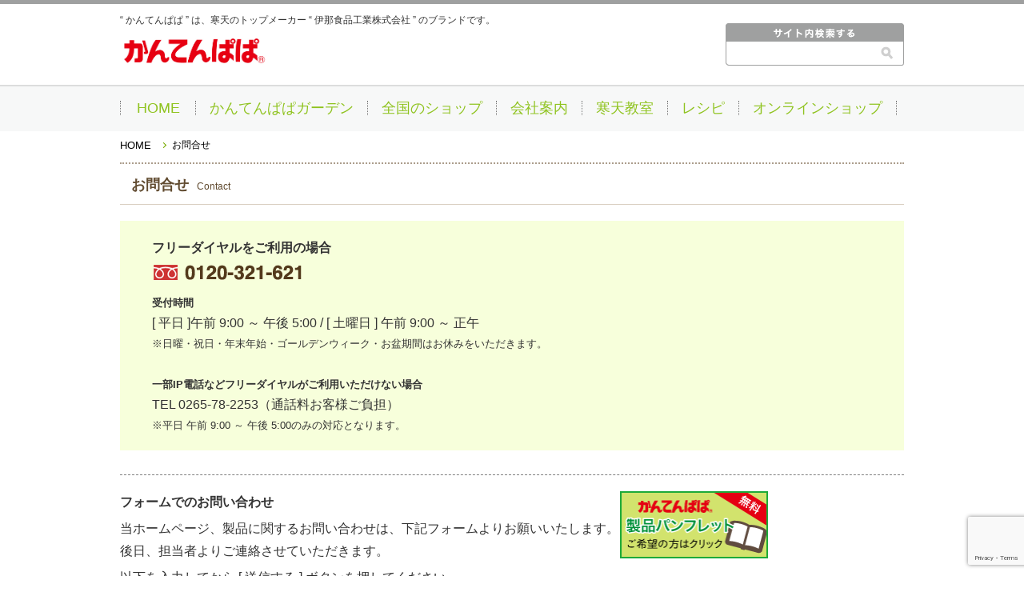

--- FILE ---
content_type: text/html; charset=UTF-8
request_url: https://www.kantenpp.co.jp/contact/
body_size: 9969
content:

<!DOCTYPE html>
<html lang="ja">

<head prefix="og: http://ogp.me/ns# fb: http://ogp.me/ns/fb#">
  <!-- Google Tag Manager -->
  <script>
    (function(w, d, s, l, i) {
      w[l] = w[l] || [];
      w[l].push({
        'gtm.start': new Date().getTime(),
        event: 'gtm.js'
      });
      var f = d.getElementsByTagName(s)[0],
        j = d.createElement(s),
        dl = l != 'dataLayer' ? '&l=' + l : '';
      j.async = true;
      j.src =
        'https://www.googletagmanager.com/gtm.js?id=' + i + dl;
      f.parentNode.insertBefore(j, f);
    })(window, document, 'script', 'dataLayer', 'GTM-K2V62ZW');
  </script>
  <!-- End Google Tag Manager -->

  <meta charset="UTF-8">
  <meta http-equiv="X-UA-Compatible" content="IE=edge">

  <title>
            お問い合わせ ｜ かんてんぱぱ（伊那食品工業株式会社）
      </title>

  <meta property="og:site_name" content="かんてんぱぱ（伊那食品工業株式会社）" />
  <meta property="og:description" content="「かんてんぱぱ」ブランドの家庭用製品は、健康によく、料理も楽しむことができ、食経験の長い安全な寒天をもっと手軽に、もっと日常的に使っていただくために作られました。" />
  <meta property="og:locale" content="Ja" />
  <meta name="description" content="「かんてんぱぱ」ブランドの家庭用製品は、健康によく、料理も楽しむことができ、食経験の長い安全な寒天をもっと手軽に、もっと日常的に使っていただくために作られました。">
  <meta name="viewport" content="width=device-width, initial-scale=1.0, maximum-scale=1.0, user-scalable=no" />
  <meta name="format-detection" content="telephone=no,address=no,email=no">

  <!-- CSS -->
  <link rel="stylesheet" type="text/css" href="https://www.kantenpp.co.jp/wp-content/themes/kantenpapa_compo/js/slider-pro.css" media="screen" />

  <link rel="stylesheet" media="screen and (min-width: 641px)" type="text/css" href="https://www.kantenpp.co.jp/wp-content/themes/kantenpapa_compo/style.css?10" />
  <link rel="stylesheet" media="screen and (min-width: 641px)" type="text/css" href="https://www.kantenpp.co.jp/wp-content/themes/kantenpapa_compo/css/recipe_style.css" />
  <link rel="stylesheet" media="screen and (max-width: 640px)" type="text/css" href="https://www.kantenpp.co.jp/wp-content/themes/kantenpapa_compo/css/sp_style.css" />
  <link rel="stylesheet" media="screen and (max-width: 640px)" type="text/css" href="https://www.kantenpp.co.jp/wp-content/themes/kantenpapa_compo/css/recipe_sp_style.css?10" />
  <link rel="stylesheet" media="screen and (max-width: 640px)" type="text/css" href="https://www.kantenpp.co.jp/wp-content/themes/kantenpapa_compo/css/recipe_sp_style.css?10" />
  <link rel="stylesheet" type="text/css" href="https://www.kantenpp.co.jp/wp-content/themes/kantenpapa_compo/css/print.css" media="print">
  <link rel="stylesheet" type="text/css" href="https://www.kantenpp.co.jp/wp-content/themes/kantenpapa_compo/js/slider-pro.css" media="print">
  <!-- //CSS -->

  <!-- jQuery -->
  <!--[if gte IE 9]><!-->
  <script src="//ajax.googleapis.com/ajax/libs/jquery/2.1.4/jquery.min.js"></script>
  <script>
    window.jQuery || document.write('<script src="shared/js/jquery-2.1.4.min.js"><\/script>')
  </script>
  <!--<![endif]-->
  <!--[if lte IE 8]>
<script src="//ajax.googleapis.com/ajax/libs/jquery/1.11.3/jquery.min.js"></script>
<script>
window.jQuery || document.write('<script src="shared/js/jquery-1.11.3.min.js"><\/script>')
</script>
<![endif]-->
  <!-- //jQuery -->

      <script src="https://www.kantenpp.co.jp/wp-content/themes/kantenpapa_compo/js/contact.js"></script>

  
  <script src="https://www.kantenpp.co.jp/wp-content/themes/kantenpapa_compo/js/common.js"></script>

  <!-- <script src="js/jquery.bxslider.min.js"></script>
<link href="js/jquery.bxslider.css" rel="stylesheet" /> -->

  <script src="//ajax.googleapis.com/ajax/libs/jquery/1.11.1/jquery.min.js"></script>
  <script src="https://www.kantenpp.co.jp/wp-content/themes/kantenpapa_compo/js/jquery.sliderPro.js"></script>
  <script src="https://www.kantenpp.co.jp/wp-content/themes/kantenpapa_compo/js/jquery.matchHeight.js"></script>

  <!--[if lt IE 9]>
<script type="text/javascript" src="shared/js/html5shiv.js"></script>
<![endif]-->

  <script>
    $(document).ready(function($) {
      $('#thumb-h').sliderPro({
        width: 980,
        height: 412,
        visibleSize: '100%',
        // forceSize: 'fullWidth',
        responsive: true,
        buttons: false, //ナビゲーションボタン
        thumbnailWidth: 183, //サムネイルの横幅
        thumbnailHeight: 77, //サムネイルの縦幅
        slideDistance: 0, //スライド同士の距離
        thumbnailPointer: true, //アクティブなサムネイルにマークを付ける
        autoplay: true,
        autoplayDelay: 3000,

      });
    });
  </script>
  <script>
    $(function() {
      $('.item').matchHeight();
    });
  </script>

  <script>
    function sendmail() {
      window.open("/html/email.html", "email", "height=100,width=100,scrollbars=yes,resizable=yes");
    }

    function estimate() {}

    function check_log() {
      alert('ログインはSSL対応のログイン画面から行う必要があります。\nログイン画面へ移動します。');
      ssl_login('login', undefined, document.search.id.value);
    }

    function CheckKey_log() {
      key = event.keyCode;
      if (key == 13) {
        check_log()
      }
    }
    (function($) {
      var ua = navigator.userAgent.toLowerCase();
      var isMSIE = (ua.indexOf('msie') > -1) && (ua.indexOf('opera') == -1);
      var isIE11 = (ua.indexOf('trident/7') > -1);
      var isIE = isMSIE || isIE11;
      var isEdge = (ua.indexOf('edge') > -1);
      $(function() {
        $("#product_search").submit(function() {
          $(this).attr("action", "//shop.kantenpp.co.jp/shop/shopbrand.html");
          if (isIE || isEdge) {
            document.charset = "EUC-JP";
          }
        });
      });
      var ieReload = function() {
        if (isIE || isEdge) {
          if (document.charset !== "utf-8") {
            document.charset = "utf-8";
            location.reload();
          }
        }
      };
      $(window).unload(function() {
        ieReload();
      });
      ieReload();

    })(jQuery);

    function CheckKey_search() {
      key = event.keyCode;
      if (key == 13) {
        document.product_search.submit();
      }
    }

    function Search() {
      if (document.search.id || document.search.passwd) {
        document.search.id.value = '';
        document.search.passwd.value = '';
      }
      document.search.submit();
    }
  </script>


  
	  <meta name='robots' content='max-image-preview:large' />
<link rel='dns-prefetch' href='//www.google.com' />
<link rel='dns-prefetch' href='//s.w.org' />
<script type="text/javascript">
window._wpemojiSettings = {"baseUrl":"https:\/\/s.w.org\/images\/core\/emoji\/14.0.0\/72x72\/","ext":".png","svgUrl":"https:\/\/s.w.org\/images\/core\/emoji\/14.0.0\/svg\/","svgExt":".svg","source":{"concatemoji":"https:\/\/www.kantenpp.co.jp\/wp-includes\/js\/wp-emoji-release.min.js?ver=6.0.11"}};
/*! This file is auto-generated */
!function(e,a,t){var n,r,o,i=a.createElement("canvas"),p=i.getContext&&i.getContext("2d");function s(e,t){var a=String.fromCharCode,e=(p.clearRect(0,0,i.width,i.height),p.fillText(a.apply(this,e),0,0),i.toDataURL());return p.clearRect(0,0,i.width,i.height),p.fillText(a.apply(this,t),0,0),e===i.toDataURL()}function c(e){var t=a.createElement("script");t.src=e,t.defer=t.type="text/javascript",a.getElementsByTagName("head")[0].appendChild(t)}for(o=Array("flag","emoji"),t.supports={everything:!0,everythingExceptFlag:!0},r=0;r<o.length;r++)t.supports[o[r]]=function(e){if(!p||!p.fillText)return!1;switch(p.textBaseline="top",p.font="600 32px Arial",e){case"flag":return s([127987,65039,8205,9895,65039],[127987,65039,8203,9895,65039])?!1:!s([55356,56826,55356,56819],[55356,56826,8203,55356,56819])&&!s([55356,57332,56128,56423,56128,56418,56128,56421,56128,56430,56128,56423,56128,56447],[55356,57332,8203,56128,56423,8203,56128,56418,8203,56128,56421,8203,56128,56430,8203,56128,56423,8203,56128,56447]);case"emoji":return!s([129777,127995,8205,129778,127999],[129777,127995,8203,129778,127999])}return!1}(o[r]),t.supports.everything=t.supports.everything&&t.supports[o[r]],"flag"!==o[r]&&(t.supports.everythingExceptFlag=t.supports.everythingExceptFlag&&t.supports[o[r]]);t.supports.everythingExceptFlag=t.supports.everythingExceptFlag&&!t.supports.flag,t.DOMReady=!1,t.readyCallback=function(){t.DOMReady=!0},t.supports.everything||(n=function(){t.readyCallback()},a.addEventListener?(a.addEventListener("DOMContentLoaded",n,!1),e.addEventListener("load",n,!1)):(e.attachEvent("onload",n),a.attachEvent("onreadystatechange",function(){"complete"===a.readyState&&t.readyCallback()})),(e=t.source||{}).concatemoji?c(e.concatemoji):e.wpemoji&&e.twemoji&&(c(e.twemoji),c(e.wpemoji)))}(window,document,window._wpemojiSettings);
</script>
<style type="text/css">
img.wp-smiley,
img.emoji {
	display: inline !important;
	border: none !important;
	box-shadow: none !important;
	height: 1em !important;
	width: 1em !important;
	margin: 0 0.07em !important;
	vertical-align: -0.1em !important;
	background: none !important;
	padding: 0 !important;
}
</style>
	<link rel='stylesheet' id='wp-block-library-css'  href='https://www.kantenpp.co.jp/wp-includes/css/dist/block-library/style.min.css?ver=6.0.11' type='text/css' media='all' />
<style id='global-styles-inline-css' type='text/css'>
body{--wp--preset--color--black: #000000;--wp--preset--color--cyan-bluish-gray: #abb8c3;--wp--preset--color--white: #ffffff;--wp--preset--color--pale-pink: #f78da7;--wp--preset--color--vivid-red: #cf2e2e;--wp--preset--color--luminous-vivid-orange: #ff6900;--wp--preset--color--luminous-vivid-amber: #fcb900;--wp--preset--color--light-green-cyan: #7bdcb5;--wp--preset--color--vivid-green-cyan: #00d084;--wp--preset--color--pale-cyan-blue: #8ed1fc;--wp--preset--color--vivid-cyan-blue: #0693e3;--wp--preset--color--vivid-purple: #9b51e0;--wp--preset--gradient--vivid-cyan-blue-to-vivid-purple: linear-gradient(135deg,rgba(6,147,227,1) 0%,rgb(155,81,224) 100%);--wp--preset--gradient--light-green-cyan-to-vivid-green-cyan: linear-gradient(135deg,rgb(122,220,180) 0%,rgb(0,208,130) 100%);--wp--preset--gradient--luminous-vivid-amber-to-luminous-vivid-orange: linear-gradient(135deg,rgba(252,185,0,1) 0%,rgba(255,105,0,1) 100%);--wp--preset--gradient--luminous-vivid-orange-to-vivid-red: linear-gradient(135deg,rgba(255,105,0,1) 0%,rgb(207,46,46) 100%);--wp--preset--gradient--very-light-gray-to-cyan-bluish-gray: linear-gradient(135deg,rgb(238,238,238) 0%,rgb(169,184,195) 100%);--wp--preset--gradient--cool-to-warm-spectrum: linear-gradient(135deg,rgb(74,234,220) 0%,rgb(151,120,209) 20%,rgb(207,42,186) 40%,rgb(238,44,130) 60%,rgb(251,105,98) 80%,rgb(254,248,76) 100%);--wp--preset--gradient--blush-light-purple: linear-gradient(135deg,rgb(255,206,236) 0%,rgb(152,150,240) 100%);--wp--preset--gradient--blush-bordeaux: linear-gradient(135deg,rgb(254,205,165) 0%,rgb(254,45,45) 50%,rgb(107,0,62) 100%);--wp--preset--gradient--luminous-dusk: linear-gradient(135deg,rgb(255,203,112) 0%,rgb(199,81,192) 50%,rgb(65,88,208) 100%);--wp--preset--gradient--pale-ocean: linear-gradient(135deg,rgb(255,245,203) 0%,rgb(182,227,212) 50%,rgb(51,167,181) 100%);--wp--preset--gradient--electric-grass: linear-gradient(135deg,rgb(202,248,128) 0%,rgb(113,206,126) 100%);--wp--preset--gradient--midnight: linear-gradient(135deg,rgb(2,3,129) 0%,rgb(40,116,252) 100%);--wp--preset--duotone--dark-grayscale: url('#wp-duotone-dark-grayscale');--wp--preset--duotone--grayscale: url('#wp-duotone-grayscale');--wp--preset--duotone--purple-yellow: url('#wp-duotone-purple-yellow');--wp--preset--duotone--blue-red: url('#wp-duotone-blue-red');--wp--preset--duotone--midnight: url('#wp-duotone-midnight');--wp--preset--duotone--magenta-yellow: url('#wp-duotone-magenta-yellow');--wp--preset--duotone--purple-green: url('#wp-duotone-purple-green');--wp--preset--duotone--blue-orange: url('#wp-duotone-blue-orange');--wp--preset--font-size--small: 13px;--wp--preset--font-size--medium: 20px;--wp--preset--font-size--large: 36px;--wp--preset--font-size--x-large: 42px;}.has-black-color{color: var(--wp--preset--color--black) !important;}.has-cyan-bluish-gray-color{color: var(--wp--preset--color--cyan-bluish-gray) !important;}.has-white-color{color: var(--wp--preset--color--white) !important;}.has-pale-pink-color{color: var(--wp--preset--color--pale-pink) !important;}.has-vivid-red-color{color: var(--wp--preset--color--vivid-red) !important;}.has-luminous-vivid-orange-color{color: var(--wp--preset--color--luminous-vivid-orange) !important;}.has-luminous-vivid-amber-color{color: var(--wp--preset--color--luminous-vivid-amber) !important;}.has-light-green-cyan-color{color: var(--wp--preset--color--light-green-cyan) !important;}.has-vivid-green-cyan-color{color: var(--wp--preset--color--vivid-green-cyan) !important;}.has-pale-cyan-blue-color{color: var(--wp--preset--color--pale-cyan-blue) !important;}.has-vivid-cyan-blue-color{color: var(--wp--preset--color--vivid-cyan-blue) !important;}.has-vivid-purple-color{color: var(--wp--preset--color--vivid-purple) !important;}.has-black-background-color{background-color: var(--wp--preset--color--black) !important;}.has-cyan-bluish-gray-background-color{background-color: var(--wp--preset--color--cyan-bluish-gray) !important;}.has-white-background-color{background-color: var(--wp--preset--color--white) !important;}.has-pale-pink-background-color{background-color: var(--wp--preset--color--pale-pink) !important;}.has-vivid-red-background-color{background-color: var(--wp--preset--color--vivid-red) !important;}.has-luminous-vivid-orange-background-color{background-color: var(--wp--preset--color--luminous-vivid-orange) !important;}.has-luminous-vivid-amber-background-color{background-color: var(--wp--preset--color--luminous-vivid-amber) !important;}.has-light-green-cyan-background-color{background-color: var(--wp--preset--color--light-green-cyan) !important;}.has-vivid-green-cyan-background-color{background-color: var(--wp--preset--color--vivid-green-cyan) !important;}.has-pale-cyan-blue-background-color{background-color: var(--wp--preset--color--pale-cyan-blue) !important;}.has-vivid-cyan-blue-background-color{background-color: var(--wp--preset--color--vivid-cyan-blue) !important;}.has-vivid-purple-background-color{background-color: var(--wp--preset--color--vivid-purple) !important;}.has-black-border-color{border-color: var(--wp--preset--color--black) !important;}.has-cyan-bluish-gray-border-color{border-color: var(--wp--preset--color--cyan-bluish-gray) !important;}.has-white-border-color{border-color: var(--wp--preset--color--white) !important;}.has-pale-pink-border-color{border-color: var(--wp--preset--color--pale-pink) !important;}.has-vivid-red-border-color{border-color: var(--wp--preset--color--vivid-red) !important;}.has-luminous-vivid-orange-border-color{border-color: var(--wp--preset--color--luminous-vivid-orange) !important;}.has-luminous-vivid-amber-border-color{border-color: var(--wp--preset--color--luminous-vivid-amber) !important;}.has-light-green-cyan-border-color{border-color: var(--wp--preset--color--light-green-cyan) !important;}.has-vivid-green-cyan-border-color{border-color: var(--wp--preset--color--vivid-green-cyan) !important;}.has-pale-cyan-blue-border-color{border-color: var(--wp--preset--color--pale-cyan-blue) !important;}.has-vivid-cyan-blue-border-color{border-color: var(--wp--preset--color--vivid-cyan-blue) !important;}.has-vivid-purple-border-color{border-color: var(--wp--preset--color--vivid-purple) !important;}.has-vivid-cyan-blue-to-vivid-purple-gradient-background{background: var(--wp--preset--gradient--vivid-cyan-blue-to-vivid-purple) !important;}.has-light-green-cyan-to-vivid-green-cyan-gradient-background{background: var(--wp--preset--gradient--light-green-cyan-to-vivid-green-cyan) !important;}.has-luminous-vivid-amber-to-luminous-vivid-orange-gradient-background{background: var(--wp--preset--gradient--luminous-vivid-amber-to-luminous-vivid-orange) !important;}.has-luminous-vivid-orange-to-vivid-red-gradient-background{background: var(--wp--preset--gradient--luminous-vivid-orange-to-vivid-red) !important;}.has-very-light-gray-to-cyan-bluish-gray-gradient-background{background: var(--wp--preset--gradient--very-light-gray-to-cyan-bluish-gray) !important;}.has-cool-to-warm-spectrum-gradient-background{background: var(--wp--preset--gradient--cool-to-warm-spectrum) !important;}.has-blush-light-purple-gradient-background{background: var(--wp--preset--gradient--blush-light-purple) !important;}.has-blush-bordeaux-gradient-background{background: var(--wp--preset--gradient--blush-bordeaux) !important;}.has-luminous-dusk-gradient-background{background: var(--wp--preset--gradient--luminous-dusk) !important;}.has-pale-ocean-gradient-background{background: var(--wp--preset--gradient--pale-ocean) !important;}.has-electric-grass-gradient-background{background: var(--wp--preset--gradient--electric-grass) !important;}.has-midnight-gradient-background{background: var(--wp--preset--gradient--midnight) !important;}.has-small-font-size{font-size: var(--wp--preset--font-size--small) !important;}.has-medium-font-size{font-size: var(--wp--preset--font-size--medium) !important;}.has-large-font-size{font-size: var(--wp--preset--font-size--large) !important;}.has-x-large-font-size{font-size: var(--wp--preset--font-size--x-large) !important;}
</style>
<link rel='stylesheet' id='contact-form-7-css'  href='https://www.kantenpp.co.jp/wp-content/plugins/contact-form-7/includes/css/styles.css?ver=5.6.4' type='text/css' media='all' />
<link rel='stylesheet' id='wp-pagenavi-css'  href='https://www.kantenpp.co.jp/wp-content/plugins/wp-pagenavi/pagenavi-css.css?ver=2.70' type='text/css' media='all' />
<link rel='stylesheet' id='wp-lightbox-2.min.css-css'  href='https://www.kantenpp.co.jp/wp-content/plugins/wp-lightbox-2/styles/lightbox.min.css?ver=1.3.4' type='text/css' media='all' />
<script type='text/javascript' src='https://www.kantenpp.co.jp/wp-includes/js/jquery/jquery.min.js?ver=3.6.0' id='jquery-core-js'></script>
<script type='text/javascript' src='https://www.kantenpp.co.jp/wp-includes/js/jquery/jquery-migrate.min.js?ver=3.3.2' id='jquery-migrate-js'></script>
<link rel="https://api.w.org/" href="https://www.kantenpp.co.jp/wp-json/" /><link rel="alternate" type="application/json" href="https://www.kantenpp.co.jp/wp-json/wp/v2/pages/103" /><link rel="canonical" href="https://www.kantenpp.co.jp/contact/" />
<link rel='shortlink' href='https://www.kantenpp.co.jp/?p=103' />
<link rel="alternate" type="application/json+oembed" href="https://www.kantenpp.co.jp/wp-json/oembed/1.0/embed?url=https%3A%2F%2Fwww.kantenpp.co.jp%2Fcontact%2F" />
<link rel="alternate" type="text/xml+oembed" href="https://www.kantenpp.co.jp/wp-json/oembed/1.0/embed?url=https%3A%2F%2Fwww.kantenpp.co.jp%2Fcontact%2F&#038;format=xml" />
</head>

<body>
  <!-- Google Tag Manager (noscript) -->
  <noscript><iframe src="https://www.googletagmanager.com/ns.html?id=GTM-K2V62ZW"
      height="0" width="0" style="display:none;visibility:hidden"></iframe></noscript>
  <!-- End Google Tag Manager (noscript) -->

  <div id="Page">


    <!--==========================
Header
============================-->
    <header id="Header">
      <div class="upper">
        <div class="inner cf">
          <div class="title_logo_area">
            <p class="subtitle pc">“ かんてんぱぱ ” は、寒天のトップメーカー “ 伊那食品工業株式会社 ” のブランドです。</p>


                          <h2 class="title_logo">
                <a href="https://www.kantenpp.co.jp/"><img src="https://www.kantenpp.co.jp/wp-content/themes/kantenpapa_compo/images/sp_logo.jpg" alt="かんてんぱぱ" width="185px"></a>
              </h2>
            


          </div><!-- // .title_logo -->

          <!-- 検索エリア -->
          
          <div class="search_area site_search pc">
            <form role="search" method="get" id="searchform" class="searchform" action="https://www.kantenpp.co.jp/">
	<div>
		<label class="screen-reader-text" for="s"></label>
		<input type="text" value="" name="s" id="s" />
		<input type="submit" id="searchsubmit" value="" />
	</div>
</form>
          </div>
          <!-- //検索エリア -->
          <p class="menu_btn sp"><img src="https://www.kantenpp.co.jp/wp-content/themes/kantenpapa_compo/images/menu_btn.png" alt="menu" width="81" height="62"></p>
        </div><!-- // .inner -->
      </div><!-- // .upper -->
      <div class="lower">
        <div class="global_navi inner cf">
          <!-- ナビ -->
          <nav id="Navi">
            <ul class="cf">
              <li><a href="https://www.kantenpp.co.jp/">HOME</a></li>
              <li><a href="https://www.kantenpp.co.jp/garden">かんてんぱぱガーデン</a></li>
              <li><a href="https://www.kantenpp.co.jp/papa_shop">全国のショップ</a></li>
              <li><a href="https://www.kantenpp.co.jp/corpinfo">会社案内</a></li>
              <li><a target="_blank" href="https://www.kantenpp.co.jp/kanten">寒天教室</a></li>
              <li><a href="https://www.kantenpp.co.jp/recipe">レシピ</a></li>
              <li><a target="_blank" href="https://eshop.kantenpp.co.jp/shop/">オンラインショップ</a></li>
            </ul>
          </nav><!-- // #Navi -->
          <!-- //ナビ -->
        </div><!-- // .global_navi -->
      </div><!-- // .lower -->
    </header><!-- // #Header -->

<p><!--==========================
Content
============================--></p>
<div id="Content" class="contact under inner cf">
<div id="bread_crumb" class="inner">
<ul class="cf">
<li><a href="">HOME</a></li>
<li><span class="arrow">お問合せ</span></li>
</ul></div>
<p><!--==========================
Main
============================--></p>
<div id="Main">
<h1>お問合せ<span>Contact</span></h1>
<section class="tel_area cf">
<div class="box_l">
<div class="box free">
<p class="title_a">フリーダイヤルをご利用の場合</p>
<p class="img"><img src="https://www.kantenpp.co.jp/wp-content/themes/kantenpapa_compo/images/contact_tel.gif" width="189" height="23"></p>
</p></div>
<p><!-- //.box --></p>
<div class="box time">
<p class="title_b">受付時間</p>
<p>[ 平日 ]午前 9:00 ～ 午後 5:00 / [ 土曜日 ]	午前 9:00 ～ 正午</p>
<ul class="indent">
<li>※日曜・祝日・年末年始・ゴールデンウィーク・お盆期間はお休みをいただきます。</li>
</ul>
<p>&nbsp;</p>
<p class="title_b">一部IP電話などフリーダイヤルがご利用いただけない場合</p>
<p>TEL 0265-78-2253（通話料お客様ご負担）</p>
<ul class="indent">
<li>※平日 午前 9:00 ～ 午後 5:00のみの対応となります。</li>
</ul></div>
</p></div>
<p><!-- //.box_l --></p>
</section>
<section class="section01">
<div class="upper cf">
<div class="text_box">
<p class="title">フォームでのお問い合わせ</p>
<p>当ホームページ、製品に関するお問い合わせは、下記フォームよりお願いいたします。<br />
後日、担当者よりご連絡させていただきます。</p>
<p>以下を入力してから [ 送信する ] ボタンを押してください。<br />「 ※ 」 印が付いている項目は必須項目です。</p>
<p>
　　　　　　</p>
<p>● メールアドレスの記入に誤りがありますとご回答できませんのでご注意ください。<br />
● ご回答には、数日をいただくことがございますので、あらかじめご了承ください。<br />
● こちらのお問い合わせフォームからのセールス・勧誘等はご遠慮ください。<br />
　 送信いただいても対応いたしかねます。</p>
<p class="attention">● 製品パンフレットの発送停止をご希望の際も下記のフォームをご利用ください。</p>
</p></div>
<p class="pamphlet"><a href="http://shop.kantenpp.co.jp/shop/enq201612020" target="_blank" rel="noopener"><img loading="lazy" src="/wp-content/uploads/2018/02/catalogbanner.gif" alt="かんてんぱぱ製品パンフレット　ご希望の方はこちらから" width="185" height="65"></a></p>
</p></div>
<div class="form_area">
      <div role="form" class="wpcf7" id="wpcf7-f102-p103-o1" lang="ja" dir="ltr">
<div class="screen-reader-response"><p role="status" aria-live="polite" aria-atomic="true"></p> <ul></ul></div>
<form action="/contact/#wpcf7-f102-p103-o1" method="post" class="wpcf7-form init" novalidate="novalidate" data-status="init">
<div style="display: none;">
<input type="hidden" name="_wpcf7" value="102" />
<input type="hidden" name="_wpcf7_version" value="5.6.4" />
<input type="hidden" name="_wpcf7_locale" value="ja" />
<input type="hidden" name="_wpcf7_unit_tag" value="wpcf7-f102-p103-o1" />
<input type="hidden" name="_wpcf7_container_post" value="103" />
<input type="hidden" name="_wpcf7_posted_data_hash" value="" />
<input type="hidden" name="_wpcf7_recaptcha_response" value="" />
</div>
<dl class="cf">
<dt class="item">お名前<span>※</span></dt>
<dd class="item"><span class="wpcf7-form-control-wrap" data-name="your-name"><input type="text" name="your-name" value="" size="40" class="wpcf7-form-control wpcf7-text wpcf7-validates-as-required" aria-required="true" aria-invalid="false" /></span><span class="example">　全角　（例）伊那太郎</span></dd>
</dl>
<dl class="cf">
<dt class="item">フリガナ<span>※</span></dt>
<dd class="item"><span class="wpcf7-form-control-wrap" data-name="rubi"><input type="text" name="rubi" value="" size="40" class="wpcf7-form-control wpcf7-text wpcf7-validates-as-required" aria-required="true" aria-invalid="false" /></span><span class="example">　全角　（例）イナタロウ</span></dd>
</dl>
<dl class="cf">
<dt class="item">お電話番号<span>※</span><br>（携帯電話番号も可）</dt>
<dd class="item"><span class="wpcf7-form-control-wrap" data-name="phon-1"><input type="text" name="phon-1" value="" size="40" class="wpcf7-form-control wpcf7-text wpcf7-validates-as-required" aria-required="true" aria-invalid="false" /></span> - <span class="wpcf7-form-control-wrap" data-name="phon-2"><input type="text" name="phon-2" value="" size="40" class="wpcf7-form-control wpcf7-text wpcf7-validates-as-required" aria-required="true" aria-invalid="false" /></span> - <span class="wpcf7-form-control-wrap" data-name="phon-3"><input type="text" name="phon-3" value="" size="40" class="wpcf7-form-control wpcf7-text wpcf7-validates-as-required" aria-required="true" aria-invalid="false" /></span><span class="example">　半角　（例）0265-78-1121</span>
    </dd>
</dl>
<dl class="cf">
<dt class="item">メールアドレス<span>※</span></dt>
<dd class="item"><span class="wpcf7-form-control-wrap" data-name="your-email"><input type="email" name="your-email" value="" size="40" class="wpcf7-form-control wpcf7-text wpcf7-email wpcf7-validates-as-required wpcf7-validates-as-email" aria-required="true" aria-invalid="false" /></span><span class="example">　半角　（例） faq@kantenpp.co.jp</span></dd>
</dl>
<dl class="cf">
<dt class="item">メールアドレス再入力<span>※</span></dt>
<dd class="item">確認のため再入力をお願いいたします<br><span class="wpcf7-form-control-wrap" data-name="your-email_confirm"><input type="email" name="your-email_confirm" value="" size="40" class="wpcf7-form-control wpcf7-text wpcf7-email wpcf7-validates-as-required wpcf7-validates-as-email" aria-required="true" aria-invalid="false" /></span><span class="example">　半角　（例）faq@kantenpp.co.jp</span></dd>
</dl>
<dl class="bdb cf">
<dt class="item">お問い合わせ内容<span>※</span></dt>
<dd class="item"><span class="wpcf7-form-control-wrap" data-name="your-text"><textarea name="your-text" cols="40" rows="10" class="wpcf7-form-control wpcf7-textarea wpcf7-validates-as-required" aria-required="true" aria-invalid="false"></textarea></span></dd>
</dl>
<div class="contact-recaptcha">

</div>
<p><input type="submit" value="送信する" class="wpcf7-form-control has-spinner wpcf7-submit" /></p>
<p style="display: none !important;"><label>&#916;<textarea name="_wpcf7_ak_hp_textarea" cols="45" rows="8" maxlength="100"></textarea></label><input type="hidden" id="ak_js_1" name="_wpcf7_ak_js" value="214"/><script>document.getElementById( "ak_js_1" ).setAttribute( "value", ( new Date() ).getTime() );</script></p><div class="wpcf7-response-output" aria-hidden="true"></div></form></div></p></div>
</section></div>
<p><!-- // #Main -->
</div>
<p><!-- // #Content --></p>


<!--==========================
Footer
============================-->
<footer id="Footer">
	<div class="footer_inner">
    <div class="inner cf">
      <ul class="cf">
        <li><a href="https://www.kantenpp.co.jp/corpinfo/recruit/index.html">採用情報</a></li>
        <li><a href="https://www.kantenpp.co.jp/site_riyou">サイトの利用にあたって</a></li>
        <li><a href="https://www.kantenpp.co.jp/policy">個人情報の取り扱いについて</a></li>
        <li><a href="https://www.kantenpp.co.jp/contact">お問合せ</a></li>
      </ul>

      <p class="copy">Copyright 2011 Ina Food Industry Co., Ltd. All rights reserved.</p>
    </div>

	</div><!-- // .footer_inner -->

</footer><!-- // #Footer -->


</div><!-- // #Page -->
<style>
/* .wpcf7-form-control-wrap .wpcf7-not-valid-tip {
  display: none;
} */
</style>
<script>
$(document).on('wpcf7invalid', function() { // ①
  $.ajax().always(function () { // ②
    $('.item').height('auto').matchHeight();
    // $('.wpcf7-form-control-wrap').each(function (index, el) { // ③
    //   if ($(el).find('.wpcf7-not-valid-tip').length) { // ④
    //     $(el).find('.wpcf7-not-valid-tip').insertBefore($(el)) // ⑤
    //   }
    // });
  });
});
</script>
<script type='text/javascript' src='https://www.kantenpp.co.jp/wp-content/plugins/contact-form-7/includes/swv/js/index.js?ver=5.6.4' id='swv-js'></script>
<script type='text/javascript' id='contact-form-7-js-extra'>
/* <![CDATA[ */
var wpcf7 = {"api":{"root":"https:\/\/www.kantenpp.co.jp\/wp-json\/","namespace":"contact-form-7\/v1"}};
/* ]]> */
</script>
<script type='text/javascript' src='https://www.kantenpp.co.jp/wp-content/plugins/contact-form-7/includes/js/index.js?ver=5.6.4' id='contact-form-7-js'></script>
<script type='text/javascript' id='wp-jquery-lightbox-js-extra'>
/* <![CDATA[ */
var JQLBSettings = {"fitToScreen":"0","resizeSpeed":"400","displayDownloadLink":"0","navbarOnTop":"0","loopImages":"","resizeCenter":"","marginSize":"","linkTarget":"","help":"","prevLinkTitle":"previous image","nextLinkTitle":"next image","prevLinkText":"\u00ab Previous","nextLinkText":"Next \u00bb","closeTitle":"close image gallery","image":"Image ","of":" of ","download":"Download","jqlb_overlay_opacity":"80","jqlb_overlay_color":"#000000","jqlb_overlay_close":"1","jqlb_border_width":"10","jqlb_border_color":"#ffffff","jqlb_border_radius":"0","jqlb_image_info_background_transparency":"100","jqlb_image_info_bg_color":"#ffffff","jqlb_image_info_text_color":"#000000","jqlb_image_info_text_fontsize":"10","jqlb_show_text_for_image":"1","jqlb_next_image_title":"next image","jqlb_previous_image_title":"previous image","jqlb_next_button_image":"https:\/\/www.kantenpp.co.jp\/wp-content\/plugins\/wp-lightbox-2\/styles\/images\/next.gif","jqlb_previous_button_image":"https:\/\/www.kantenpp.co.jp\/wp-content\/plugins\/wp-lightbox-2\/styles\/images\/prev.gif","jqlb_maximum_width":"","jqlb_maximum_height":"","jqlb_show_close_button":"1","jqlb_close_image_title":"close image gallery","jqlb_close_image_max_heght":"22","jqlb_image_for_close_lightbox":"https:\/\/www.kantenpp.co.jp\/wp-content\/plugins\/wp-lightbox-2\/styles\/images\/closelabel.gif","jqlb_keyboard_navigation":"1","jqlb_popup_size_fix":"0"};
/* ]]> */
</script>
<script type='text/javascript' src='https://www.kantenpp.co.jp/wp-content/plugins/wp-lightbox-2/js/dist/wp-lightbox-2.min.js?ver=1.3.4.1' id='wp-jquery-lightbox-js'></script>
<script type='text/javascript' src='https://www.google.com/recaptcha/api.js?render=6LfGhZ0UAAAAAI-uvNBfZ7s8Dv1OQ4udKh34vzVU&#038;ver=3.0' id='google-recaptcha-js'></script>
<script type='text/javascript' src='https://www.kantenpp.co.jp/wp-includes/js/dist/vendor/regenerator-runtime.min.js?ver=0.13.9' id='regenerator-runtime-js'></script>
<script type='text/javascript' src='https://www.kantenpp.co.jp/wp-includes/js/dist/vendor/wp-polyfill.min.js?ver=3.15.0' id='wp-polyfill-js'></script>
<script type='text/javascript' id='wpcf7-recaptcha-js-extra'>
/* <![CDATA[ */
var wpcf7_recaptcha = {"sitekey":"6LfGhZ0UAAAAAI-uvNBfZ7s8Dv1OQ4udKh34vzVU","actions":{"homepage":"homepage","contactform":"contactform"}};
/* ]]> */
</script>
<script type='text/javascript' src='https://www.kantenpp.co.jp/wp-content/plugins/contact-form-7/modules/recaptcha/index.js?ver=5.6.4' id='wpcf7-recaptcha-js'></script>
<script defer type='text/javascript' src='https://www.kantenpp.co.jp/wp-content/plugins/akismet/_inc/akismet-frontend.js?ver=1664431253' id='akismet-frontend-js'></script>
</body>
</html>


--- FILE ---
content_type: text/html; charset=utf-8
request_url: https://www.google.com/recaptcha/api2/anchor?ar=1&k=6LfGhZ0UAAAAAI-uvNBfZ7s8Dv1OQ4udKh34vzVU&co=aHR0cHM6Ly93d3cua2FudGVucHAuY28uanA6NDQz&hl=en&v=PoyoqOPhxBO7pBk68S4YbpHZ&size=invisible&anchor-ms=20000&execute-ms=30000&cb=s7gx4mwjp6nj
body_size: 48727
content:
<!DOCTYPE HTML><html dir="ltr" lang="en"><head><meta http-equiv="Content-Type" content="text/html; charset=UTF-8">
<meta http-equiv="X-UA-Compatible" content="IE=edge">
<title>reCAPTCHA</title>
<style type="text/css">
/* cyrillic-ext */
@font-face {
  font-family: 'Roboto';
  font-style: normal;
  font-weight: 400;
  font-stretch: 100%;
  src: url(//fonts.gstatic.com/s/roboto/v48/KFO7CnqEu92Fr1ME7kSn66aGLdTylUAMa3GUBHMdazTgWw.woff2) format('woff2');
  unicode-range: U+0460-052F, U+1C80-1C8A, U+20B4, U+2DE0-2DFF, U+A640-A69F, U+FE2E-FE2F;
}
/* cyrillic */
@font-face {
  font-family: 'Roboto';
  font-style: normal;
  font-weight: 400;
  font-stretch: 100%;
  src: url(//fonts.gstatic.com/s/roboto/v48/KFO7CnqEu92Fr1ME7kSn66aGLdTylUAMa3iUBHMdazTgWw.woff2) format('woff2');
  unicode-range: U+0301, U+0400-045F, U+0490-0491, U+04B0-04B1, U+2116;
}
/* greek-ext */
@font-face {
  font-family: 'Roboto';
  font-style: normal;
  font-weight: 400;
  font-stretch: 100%;
  src: url(//fonts.gstatic.com/s/roboto/v48/KFO7CnqEu92Fr1ME7kSn66aGLdTylUAMa3CUBHMdazTgWw.woff2) format('woff2');
  unicode-range: U+1F00-1FFF;
}
/* greek */
@font-face {
  font-family: 'Roboto';
  font-style: normal;
  font-weight: 400;
  font-stretch: 100%;
  src: url(//fonts.gstatic.com/s/roboto/v48/KFO7CnqEu92Fr1ME7kSn66aGLdTylUAMa3-UBHMdazTgWw.woff2) format('woff2');
  unicode-range: U+0370-0377, U+037A-037F, U+0384-038A, U+038C, U+038E-03A1, U+03A3-03FF;
}
/* math */
@font-face {
  font-family: 'Roboto';
  font-style: normal;
  font-weight: 400;
  font-stretch: 100%;
  src: url(//fonts.gstatic.com/s/roboto/v48/KFO7CnqEu92Fr1ME7kSn66aGLdTylUAMawCUBHMdazTgWw.woff2) format('woff2');
  unicode-range: U+0302-0303, U+0305, U+0307-0308, U+0310, U+0312, U+0315, U+031A, U+0326-0327, U+032C, U+032F-0330, U+0332-0333, U+0338, U+033A, U+0346, U+034D, U+0391-03A1, U+03A3-03A9, U+03B1-03C9, U+03D1, U+03D5-03D6, U+03F0-03F1, U+03F4-03F5, U+2016-2017, U+2034-2038, U+203C, U+2040, U+2043, U+2047, U+2050, U+2057, U+205F, U+2070-2071, U+2074-208E, U+2090-209C, U+20D0-20DC, U+20E1, U+20E5-20EF, U+2100-2112, U+2114-2115, U+2117-2121, U+2123-214F, U+2190, U+2192, U+2194-21AE, U+21B0-21E5, U+21F1-21F2, U+21F4-2211, U+2213-2214, U+2216-22FF, U+2308-230B, U+2310, U+2319, U+231C-2321, U+2336-237A, U+237C, U+2395, U+239B-23B7, U+23D0, U+23DC-23E1, U+2474-2475, U+25AF, U+25B3, U+25B7, U+25BD, U+25C1, U+25CA, U+25CC, U+25FB, U+266D-266F, U+27C0-27FF, U+2900-2AFF, U+2B0E-2B11, U+2B30-2B4C, U+2BFE, U+3030, U+FF5B, U+FF5D, U+1D400-1D7FF, U+1EE00-1EEFF;
}
/* symbols */
@font-face {
  font-family: 'Roboto';
  font-style: normal;
  font-weight: 400;
  font-stretch: 100%;
  src: url(//fonts.gstatic.com/s/roboto/v48/KFO7CnqEu92Fr1ME7kSn66aGLdTylUAMaxKUBHMdazTgWw.woff2) format('woff2');
  unicode-range: U+0001-000C, U+000E-001F, U+007F-009F, U+20DD-20E0, U+20E2-20E4, U+2150-218F, U+2190, U+2192, U+2194-2199, U+21AF, U+21E6-21F0, U+21F3, U+2218-2219, U+2299, U+22C4-22C6, U+2300-243F, U+2440-244A, U+2460-24FF, U+25A0-27BF, U+2800-28FF, U+2921-2922, U+2981, U+29BF, U+29EB, U+2B00-2BFF, U+4DC0-4DFF, U+FFF9-FFFB, U+10140-1018E, U+10190-1019C, U+101A0, U+101D0-101FD, U+102E0-102FB, U+10E60-10E7E, U+1D2C0-1D2D3, U+1D2E0-1D37F, U+1F000-1F0FF, U+1F100-1F1AD, U+1F1E6-1F1FF, U+1F30D-1F30F, U+1F315, U+1F31C, U+1F31E, U+1F320-1F32C, U+1F336, U+1F378, U+1F37D, U+1F382, U+1F393-1F39F, U+1F3A7-1F3A8, U+1F3AC-1F3AF, U+1F3C2, U+1F3C4-1F3C6, U+1F3CA-1F3CE, U+1F3D4-1F3E0, U+1F3ED, U+1F3F1-1F3F3, U+1F3F5-1F3F7, U+1F408, U+1F415, U+1F41F, U+1F426, U+1F43F, U+1F441-1F442, U+1F444, U+1F446-1F449, U+1F44C-1F44E, U+1F453, U+1F46A, U+1F47D, U+1F4A3, U+1F4B0, U+1F4B3, U+1F4B9, U+1F4BB, U+1F4BF, U+1F4C8-1F4CB, U+1F4D6, U+1F4DA, U+1F4DF, U+1F4E3-1F4E6, U+1F4EA-1F4ED, U+1F4F7, U+1F4F9-1F4FB, U+1F4FD-1F4FE, U+1F503, U+1F507-1F50B, U+1F50D, U+1F512-1F513, U+1F53E-1F54A, U+1F54F-1F5FA, U+1F610, U+1F650-1F67F, U+1F687, U+1F68D, U+1F691, U+1F694, U+1F698, U+1F6AD, U+1F6B2, U+1F6B9-1F6BA, U+1F6BC, U+1F6C6-1F6CF, U+1F6D3-1F6D7, U+1F6E0-1F6EA, U+1F6F0-1F6F3, U+1F6F7-1F6FC, U+1F700-1F7FF, U+1F800-1F80B, U+1F810-1F847, U+1F850-1F859, U+1F860-1F887, U+1F890-1F8AD, U+1F8B0-1F8BB, U+1F8C0-1F8C1, U+1F900-1F90B, U+1F93B, U+1F946, U+1F984, U+1F996, U+1F9E9, U+1FA00-1FA6F, U+1FA70-1FA7C, U+1FA80-1FA89, U+1FA8F-1FAC6, U+1FACE-1FADC, U+1FADF-1FAE9, U+1FAF0-1FAF8, U+1FB00-1FBFF;
}
/* vietnamese */
@font-face {
  font-family: 'Roboto';
  font-style: normal;
  font-weight: 400;
  font-stretch: 100%;
  src: url(//fonts.gstatic.com/s/roboto/v48/KFO7CnqEu92Fr1ME7kSn66aGLdTylUAMa3OUBHMdazTgWw.woff2) format('woff2');
  unicode-range: U+0102-0103, U+0110-0111, U+0128-0129, U+0168-0169, U+01A0-01A1, U+01AF-01B0, U+0300-0301, U+0303-0304, U+0308-0309, U+0323, U+0329, U+1EA0-1EF9, U+20AB;
}
/* latin-ext */
@font-face {
  font-family: 'Roboto';
  font-style: normal;
  font-weight: 400;
  font-stretch: 100%;
  src: url(//fonts.gstatic.com/s/roboto/v48/KFO7CnqEu92Fr1ME7kSn66aGLdTylUAMa3KUBHMdazTgWw.woff2) format('woff2');
  unicode-range: U+0100-02BA, U+02BD-02C5, U+02C7-02CC, U+02CE-02D7, U+02DD-02FF, U+0304, U+0308, U+0329, U+1D00-1DBF, U+1E00-1E9F, U+1EF2-1EFF, U+2020, U+20A0-20AB, U+20AD-20C0, U+2113, U+2C60-2C7F, U+A720-A7FF;
}
/* latin */
@font-face {
  font-family: 'Roboto';
  font-style: normal;
  font-weight: 400;
  font-stretch: 100%;
  src: url(//fonts.gstatic.com/s/roboto/v48/KFO7CnqEu92Fr1ME7kSn66aGLdTylUAMa3yUBHMdazQ.woff2) format('woff2');
  unicode-range: U+0000-00FF, U+0131, U+0152-0153, U+02BB-02BC, U+02C6, U+02DA, U+02DC, U+0304, U+0308, U+0329, U+2000-206F, U+20AC, U+2122, U+2191, U+2193, U+2212, U+2215, U+FEFF, U+FFFD;
}
/* cyrillic-ext */
@font-face {
  font-family: 'Roboto';
  font-style: normal;
  font-weight: 500;
  font-stretch: 100%;
  src: url(//fonts.gstatic.com/s/roboto/v48/KFO7CnqEu92Fr1ME7kSn66aGLdTylUAMa3GUBHMdazTgWw.woff2) format('woff2');
  unicode-range: U+0460-052F, U+1C80-1C8A, U+20B4, U+2DE0-2DFF, U+A640-A69F, U+FE2E-FE2F;
}
/* cyrillic */
@font-face {
  font-family: 'Roboto';
  font-style: normal;
  font-weight: 500;
  font-stretch: 100%;
  src: url(//fonts.gstatic.com/s/roboto/v48/KFO7CnqEu92Fr1ME7kSn66aGLdTylUAMa3iUBHMdazTgWw.woff2) format('woff2');
  unicode-range: U+0301, U+0400-045F, U+0490-0491, U+04B0-04B1, U+2116;
}
/* greek-ext */
@font-face {
  font-family: 'Roboto';
  font-style: normal;
  font-weight: 500;
  font-stretch: 100%;
  src: url(//fonts.gstatic.com/s/roboto/v48/KFO7CnqEu92Fr1ME7kSn66aGLdTylUAMa3CUBHMdazTgWw.woff2) format('woff2');
  unicode-range: U+1F00-1FFF;
}
/* greek */
@font-face {
  font-family: 'Roboto';
  font-style: normal;
  font-weight: 500;
  font-stretch: 100%;
  src: url(//fonts.gstatic.com/s/roboto/v48/KFO7CnqEu92Fr1ME7kSn66aGLdTylUAMa3-UBHMdazTgWw.woff2) format('woff2');
  unicode-range: U+0370-0377, U+037A-037F, U+0384-038A, U+038C, U+038E-03A1, U+03A3-03FF;
}
/* math */
@font-face {
  font-family: 'Roboto';
  font-style: normal;
  font-weight: 500;
  font-stretch: 100%;
  src: url(//fonts.gstatic.com/s/roboto/v48/KFO7CnqEu92Fr1ME7kSn66aGLdTylUAMawCUBHMdazTgWw.woff2) format('woff2');
  unicode-range: U+0302-0303, U+0305, U+0307-0308, U+0310, U+0312, U+0315, U+031A, U+0326-0327, U+032C, U+032F-0330, U+0332-0333, U+0338, U+033A, U+0346, U+034D, U+0391-03A1, U+03A3-03A9, U+03B1-03C9, U+03D1, U+03D5-03D6, U+03F0-03F1, U+03F4-03F5, U+2016-2017, U+2034-2038, U+203C, U+2040, U+2043, U+2047, U+2050, U+2057, U+205F, U+2070-2071, U+2074-208E, U+2090-209C, U+20D0-20DC, U+20E1, U+20E5-20EF, U+2100-2112, U+2114-2115, U+2117-2121, U+2123-214F, U+2190, U+2192, U+2194-21AE, U+21B0-21E5, U+21F1-21F2, U+21F4-2211, U+2213-2214, U+2216-22FF, U+2308-230B, U+2310, U+2319, U+231C-2321, U+2336-237A, U+237C, U+2395, U+239B-23B7, U+23D0, U+23DC-23E1, U+2474-2475, U+25AF, U+25B3, U+25B7, U+25BD, U+25C1, U+25CA, U+25CC, U+25FB, U+266D-266F, U+27C0-27FF, U+2900-2AFF, U+2B0E-2B11, U+2B30-2B4C, U+2BFE, U+3030, U+FF5B, U+FF5D, U+1D400-1D7FF, U+1EE00-1EEFF;
}
/* symbols */
@font-face {
  font-family: 'Roboto';
  font-style: normal;
  font-weight: 500;
  font-stretch: 100%;
  src: url(//fonts.gstatic.com/s/roboto/v48/KFO7CnqEu92Fr1ME7kSn66aGLdTylUAMaxKUBHMdazTgWw.woff2) format('woff2');
  unicode-range: U+0001-000C, U+000E-001F, U+007F-009F, U+20DD-20E0, U+20E2-20E4, U+2150-218F, U+2190, U+2192, U+2194-2199, U+21AF, U+21E6-21F0, U+21F3, U+2218-2219, U+2299, U+22C4-22C6, U+2300-243F, U+2440-244A, U+2460-24FF, U+25A0-27BF, U+2800-28FF, U+2921-2922, U+2981, U+29BF, U+29EB, U+2B00-2BFF, U+4DC0-4DFF, U+FFF9-FFFB, U+10140-1018E, U+10190-1019C, U+101A0, U+101D0-101FD, U+102E0-102FB, U+10E60-10E7E, U+1D2C0-1D2D3, U+1D2E0-1D37F, U+1F000-1F0FF, U+1F100-1F1AD, U+1F1E6-1F1FF, U+1F30D-1F30F, U+1F315, U+1F31C, U+1F31E, U+1F320-1F32C, U+1F336, U+1F378, U+1F37D, U+1F382, U+1F393-1F39F, U+1F3A7-1F3A8, U+1F3AC-1F3AF, U+1F3C2, U+1F3C4-1F3C6, U+1F3CA-1F3CE, U+1F3D4-1F3E0, U+1F3ED, U+1F3F1-1F3F3, U+1F3F5-1F3F7, U+1F408, U+1F415, U+1F41F, U+1F426, U+1F43F, U+1F441-1F442, U+1F444, U+1F446-1F449, U+1F44C-1F44E, U+1F453, U+1F46A, U+1F47D, U+1F4A3, U+1F4B0, U+1F4B3, U+1F4B9, U+1F4BB, U+1F4BF, U+1F4C8-1F4CB, U+1F4D6, U+1F4DA, U+1F4DF, U+1F4E3-1F4E6, U+1F4EA-1F4ED, U+1F4F7, U+1F4F9-1F4FB, U+1F4FD-1F4FE, U+1F503, U+1F507-1F50B, U+1F50D, U+1F512-1F513, U+1F53E-1F54A, U+1F54F-1F5FA, U+1F610, U+1F650-1F67F, U+1F687, U+1F68D, U+1F691, U+1F694, U+1F698, U+1F6AD, U+1F6B2, U+1F6B9-1F6BA, U+1F6BC, U+1F6C6-1F6CF, U+1F6D3-1F6D7, U+1F6E0-1F6EA, U+1F6F0-1F6F3, U+1F6F7-1F6FC, U+1F700-1F7FF, U+1F800-1F80B, U+1F810-1F847, U+1F850-1F859, U+1F860-1F887, U+1F890-1F8AD, U+1F8B0-1F8BB, U+1F8C0-1F8C1, U+1F900-1F90B, U+1F93B, U+1F946, U+1F984, U+1F996, U+1F9E9, U+1FA00-1FA6F, U+1FA70-1FA7C, U+1FA80-1FA89, U+1FA8F-1FAC6, U+1FACE-1FADC, U+1FADF-1FAE9, U+1FAF0-1FAF8, U+1FB00-1FBFF;
}
/* vietnamese */
@font-face {
  font-family: 'Roboto';
  font-style: normal;
  font-weight: 500;
  font-stretch: 100%;
  src: url(//fonts.gstatic.com/s/roboto/v48/KFO7CnqEu92Fr1ME7kSn66aGLdTylUAMa3OUBHMdazTgWw.woff2) format('woff2');
  unicode-range: U+0102-0103, U+0110-0111, U+0128-0129, U+0168-0169, U+01A0-01A1, U+01AF-01B0, U+0300-0301, U+0303-0304, U+0308-0309, U+0323, U+0329, U+1EA0-1EF9, U+20AB;
}
/* latin-ext */
@font-face {
  font-family: 'Roboto';
  font-style: normal;
  font-weight: 500;
  font-stretch: 100%;
  src: url(//fonts.gstatic.com/s/roboto/v48/KFO7CnqEu92Fr1ME7kSn66aGLdTylUAMa3KUBHMdazTgWw.woff2) format('woff2');
  unicode-range: U+0100-02BA, U+02BD-02C5, U+02C7-02CC, U+02CE-02D7, U+02DD-02FF, U+0304, U+0308, U+0329, U+1D00-1DBF, U+1E00-1E9F, U+1EF2-1EFF, U+2020, U+20A0-20AB, U+20AD-20C0, U+2113, U+2C60-2C7F, U+A720-A7FF;
}
/* latin */
@font-face {
  font-family: 'Roboto';
  font-style: normal;
  font-weight: 500;
  font-stretch: 100%;
  src: url(//fonts.gstatic.com/s/roboto/v48/KFO7CnqEu92Fr1ME7kSn66aGLdTylUAMa3yUBHMdazQ.woff2) format('woff2');
  unicode-range: U+0000-00FF, U+0131, U+0152-0153, U+02BB-02BC, U+02C6, U+02DA, U+02DC, U+0304, U+0308, U+0329, U+2000-206F, U+20AC, U+2122, U+2191, U+2193, U+2212, U+2215, U+FEFF, U+FFFD;
}
/* cyrillic-ext */
@font-face {
  font-family: 'Roboto';
  font-style: normal;
  font-weight: 900;
  font-stretch: 100%;
  src: url(//fonts.gstatic.com/s/roboto/v48/KFO7CnqEu92Fr1ME7kSn66aGLdTylUAMa3GUBHMdazTgWw.woff2) format('woff2');
  unicode-range: U+0460-052F, U+1C80-1C8A, U+20B4, U+2DE0-2DFF, U+A640-A69F, U+FE2E-FE2F;
}
/* cyrillic */
@font-face {
  font-family: 'Roboto';
  font-style: normal;
  font-weight: 900;
  font-stretch: 100%;
  src: url(//fonts.gstatic.com/s/roboto/v48/KFO7CnqEu92Fr1ME7kSn66aGLdTylUAMa3iUBHMdazTgWw.woff2) format('woff2');
  unicode-range: U+0301, U+0400-045F, U+0490-0491, U+04B0-04B1, U+2116;
}
/* greek-ext */
@font-face {
  font-family: 'Roboto';
  font-style: normal;
  font-weight: 900;
  font-stretch: 100%;
  src: url(//fonts.gstatic.com/s/roboto/v48/KFO7CnqEu92Fr1ME7kSn66aGLdTylUAMa3CUBHMdazTgWw.woff2) format('woff2');
  unicode-range: U+1F00-1FFF;
}
/* greek */
@font-face {
  font-family: 'Roboto';
  font-style: normal;
  font-weight: 900;
  font-stretch: 100%;
  src: url(//fonts.gstatic.com/s/roboto/v48/KFO7CnqEu92Fr1ME7kSn66aGLdTylUAMa3-UBHMdazTgWw.woff2) format('woff2');
  unicode-range: U+0370-0377, U+037A-037F, U+0384-038A, U+038C, U+038E-03A1, U+03A3-03FF;
}
/* math */
@font-face {
  font-family: 'Roboto';
  font-style: normal;
  font-weight: 900;
  font-stretch: 100%;
  src: url(//fonts.gstatic.com/s/roboto/v48/KFO7CnqEu92Fr1ME7kSn66aGLdTylUAMawCUBHMdazTgWw.woff2) format('woff2');
  unicode-range: U+0302-0303, U+0305, U+0307-0308, U+0310, U+0312, U+0315, U+031A, U+0326-0327, U+032C, U+032F-0330, U+0332-0333, U+0338, U+033A, U+0346, U+034D, U+0391-03A1, U+03A3-03A9, U+03B1-03C9, U+03D1, U+03D5-03D6, U+03F0-03F1, U+03F4-03F5, U+2016-2017, U+2034-2038, U+203C, U+2040, U+2043, U+2047, U+2050, U+2057, U+205F, U+2070-2071, U+2074-208E, U+2090-209C, U+20D0-20DC, U+20E1, U+20E5-20EF, U+2100-2112, U+2114-2115, U+2117-2121, U+2123-214F, U+2190, U+2192, U+2194-21AE, U+21B0-21E5, U+21F1-21F2, U+21F4-2211, U+2213-2214, U+2216-22FF, U+2308-230B, U+2310, U+2319, U+231C-2321, U+2336-237A, U+237C, U+2395, U+239B-23B7, U+23D0, U+23DC-23E1, U+2474-2475, U+25AF, U+25B3, U+25B7, U+25BD, U+25C1, U+25CA, U+25CC, U+25FB, U+266D-266F, U+27C0-27FF, U+2900-2AFF, U+2B0E-2B11, U+2B30-2B4C, U+2BFE, U+3030, U+FF5B, U+FF5D, U+1D400-1D7FF, U+1EE00-1EEFF;
}
/* symbols */
@font-face {
  font-family: 'Roboto';
  font-style: normal;
  font-weight: 900;
  font-stretch: 100%;
  src: url(//fonts.gstatic.com/s/roboto/v48/KFO7CnqEu92Fr1ME7kSn66aGLdTylUAMaxKUBHMdazTgWw.woff2) format('woff2');
  unicode-range: U+0001-000C, U+000E-001F, U+007F-009F, U+20DD-20E0, U+20E2-20E4, U+2150-218F, U+2190, U+2192, U+2194-2199, U+21AF, U+21E6-21F0, U+21F3, U+2218-2219, U+2299, U+22C4-22C6, U+2300-243F, U+2440-244A, U+2460-24FF, U+25A0-27BF, U+2800-28FF, U+2921-2922, U+2981, U+29BF, U+29EB, U+2B00-2BFF, U+4DC0-4DFF, U+FFF9-FFFB, U+10140-1018E, U+10190-1019C, U+101A0, U+101D0-101FD, U+102E0-102FB, U+10E60-10E7E, U+1D2C0-1D2D3, U+1D2E0-1D37F, U+1F000-1F0FF, U+1F100-1F1AD, U+1F1E6-1F1FF, U+1F30D-1F30F, U+1F315, U+1F31C, U+1F31E, U+1F320-1F32C, U+1F336, U+1F378, U+1F37D, U+1F382, U+1F393-1F39F, U+1F3A7-1F3A8, U+1F3AC-1F3AF, U+1F3C2, U+1F3C4-1F3C6, U+1F3CA-1F3CE, U+1F3D4-1F3E0, U+1F3ED, U+1F3F1-1F3F3, U+1F3F5-1F3F7, U+1F408, U+1F415, U+1F41F, U+1F426, U+1F43F, U+1F441-1F442, U+1F444, U+1F446-1F449, U+1F44C-1F44E, U+1F453, U+1F46A, U+1F47D, U+1F4A3, U+1F4B0, U+1F4B3, U+1F4B9, U+1F4BB, U+1F4BF, U+1F4C8-1F4CB, U+1F4D6, U+1F4DA, U+1F4DF, U+1F4E3-1F4E6, U+1F4EA-1F4ED, U+1F4F7, U+1F4F9-1F4FB, U+1F4FD-1F4FE, U+1F503, U+1F507-1F50B, U+1F50D, U+1F512-1F513, U+1F53E-1F54A, U+1F54F-1F5FA, U+1F610, U+1F650-1F67F, U+1F687, U+1F68D, U+1F691, U+1F694, U+1F698, U+1F6AD, U+1F6B2, U+1F6B9-1F6BA, U+1F6BC, U+1F6C6-1F6CF, U+1F6D3-1F6D7, U+1F6E0-1F6EA, U+1F6F0-1F6F3, U+1F6F7-1F6FC, U+1F700-1F7FF, U+1F800-1F80B, U+1F810-1F847, U+1F850-1F859, U+1F860-1F887, U+1F890-1F8AD, U+1F8B0-1F8BB, U+1F8C0-1F8C1, U+1F900-1F90B, U+1F93B, U+1F946, U+1F984, U+1F996, U+1F9E9, U+1FA00-1FA6F, U+1FA70-1FA7C, U+1FA80-1FA89, U+1FA8F-1FAC6, U+1FACE-1FADC, U+1FADF-1FAE9, U+1FAF0-1FAF8, U+1FB00-1FBFF;
}
/* vietnamese */
@font-face {
  font-family: 'Roboto';
  font-style: normal;
  font-weight: 900;
  font-stretch: 100%;
  src: url(//fonts.gstatic.com/s/roboto/v48/KFO7CnqEu92Fr1ME7kSn66aGLdTylUAMa3OUBHMdazTgWw.woff2) format('woff2');
  unicode-range: U+0102-0103, U+0110-0111, U+0128-0129, U+0168-0169, U+01A0-01A1, U+01AF-01B0, U+0300-0301, U+0303-0304, U+0308-0309, U+0323, U+0329, U+1EA0-1EF9, U+20AB;
}
/* latin-ext */
@font-face {
  font-family: 'Roboto';
  font-style: normal;
  font-weight: 900;
  font-stretch: 100%;
  src: url(//fonts.gstatic.com/s/roboto/v48/KFO7CnqEu92Fr1ME7kSn66aGLdTylUAMa3KUBHMdazTgWw.woff2) format('woff2');
  unicode-range: U+0100-02BA, U+02BD-02C5, U+02C7-02CC, U+02CE-02D7, U+02DD-02FF, U+0304, U+0308, U+0329, U+1D00-1DBF, U+1E00-1E9F, U+1EF2-1EFF, U+2020, U+20A0-20AB, U+20AD-20C0, U+2113, U+2C60-2C7F, U+A720-A7FF;
}
/* latin */
@font-face {
  font-family: 'Roboto';
  font-style: normal;
  font-weight: 900;
  font-stretch: 100%;
  src: url(//fonts.gstatic.com/s/roboto/v48/KFO7CnqEu92Fr1ME7kSn66aGLdTylUAMa3yUBHMdazQ.woff2) format('woff2');
  unicode-range: U+0000-00FF, U+0131, U+0152-0153, U+02BB-02BC, U+02C6, U+02DA, U+02DC, U+0304, U+0308, U+0329, U+2000-206F, U+20AC, U+2122, U+2191, U+2193, U+2212, U+2215, U+FEFF, U+FFFD;
}

</style>
<link rel="stylesheet" type="text/css" href="https://www.gstatic.com/recaptcha/releases/PoyoqOPhxBO7pBk68S4YbpHZ/styles__ltr.css">
<script nonce="Fuk2pD0fv84A6P8661rD0w" type="text/javascript">window['__recaptcha_api'] = 'https://www.google.com/recaptcha/api2/';</script>
<script type="text/javascript" src="https://www.gstatic.com/recaptcha/releases/PoyoqOPhxBO7pBk68S4YbpHZ/recaptcha__en.js" nonce="Fuk2pD0fv84A6P8661rD0w">
      
    </script></head>
<body><div id="rc-anchor-alert" class="rc-anchor-alert"></div>
<input type="hidden" id="recaptcha-token" value="[base64]">
<script type="text/javascript" nonce="Fuk2pD0fv84A6P8661rD0w">
      recaptcha.anchor.Main.init("[\x22ainput\x22,[\x22bgdata\x22,\x22\x22,\[base64]/[base64]/bmV3IFpbdF0obVswXSk6Sz09Mj9uZXcgWlt0XShtWzBdLG1bMV0pOks9PTM/bmV3IFpbdF0obVswXSxtWzFdLG1bMl0pOks9PTQ/[base64]/[base64]/[base64]/[base64]/[base64]/[base64]/[base64]/[base64]/[base64]/[base64]/[base64]/[base64]/[base64]/[base64]\\u003d\\u003d\x22,\[base64]\x22,\x22wqvDrMKYwpPDnsKDbykxwqZ/P8O3wqXDjsKaDMKuHsKGw41fw5lFwr3DukXCr8KFKX4WU3nDuWvCqEQ+Z0VtRnfDgz7Dv1zDmcOhRgYgWsKZwqfDmUHDiBHDhMKqwq7Cs8OMwqhXw59FAWrDtFbCoSDDsTDDoxnCi8OUAsKiWcKew4zDtGkPZmDCqcOqwoRuw6tWVSfCvyU/HQZHw5F/FxdVw4ouw5vDnsOJwodjYsKVwqt9J1xfXn7DrMKMBsOfRMOtUCV3wqB+KcKNTldTwrgYw7cPw7TDr8OQwp0yYAvDtMKQw4TDmDlAH25mccKFNk3DoMKMwrBdYsKGQnsJGsOFQsOewo03Enw5acOsXnzDkS7CmMKKw4/Ch8OndMObwpgQw7fDgMKVBC/[base64]/ClQ9LwqYuwr/[base64]/cMKXw7PCtMKjJk93wqtJwqfDi3lUwrzDnTZNwp/CssK6HXFWCSMIQsOlDGvCsTR5Uix0BzTDqyvCq8OnJX85w45KCMORLcKxZcO3woJlwoXDulFhFBrCtCZLTTVxw6xLYwjCgsO1IF3CiHNHwoULMyAtw7fDpcOCw7rCuMOew51Vw5bCjghwwqHDj8O2w6XCvsOBSTJjBMOgdxvCgcKdX8ODLifCvj4uw6/ChsOQw57Dh8Kww6gVcsO7IiHDqsOXw4s1w6XDvDnDqsOPSMOTP8ONesK2QUthw5JWC8O2F3HDmsO4biLCvkDDvy4/dsOOw6gCwpZTwp9Yw6pIwpdiw6FeMFwGwqpLw6BtVVDDuMK/DcKWecKKP8KVQMO7c3jDtho8w4xATwnCgcOtDH0USsKWYyzCpsOca8OSwrvDncKlWAPDrMKxHhvCjsKhw7DCjMOKwoIqZcK4wqgoMgnCvTTCoX/[base64]/CqXEKwohEwp5TG8Ktw6jCjzzClXPCnMObecKyw6bDscK9JsKvwrDCjMOEwqZhw6cQX2nCtcKhACB8wqDCt8OWw5fCtcKnw511wpbDnsObwplTw6XCssKywrLCvMO3azILUHTDuMK8AcOPRyDDsDVrD1/Coyc2woDCqy/CocKVwqx6wrZGfh1bIMK8w4x2XFNIwofDuysbwonCnsKKXigowr8mw5LDocKLG8Oiw6zDjzsEw4bCgMOyAmjDkcKlw6bCpQc4JUoqwoRyDMOPZSDCpy3Dn8KhMcOZIsOiwrrCljLCjcO8TMKmwozDn8OcAsOnwo9hw5rDrgl5UMK/wrNlEgPCkUHDp8KowoTDr8Ofw7ZBwoHCs3RIB8Ouw79/[base64]/DvsOXeCdmYMOmw7fClcOhZyQwdMO3wq91wpzDu3LCmMOKwqtfccKNZcKjQcKbwoHCrcOeU2hIwpUtw6Acwp3Ct1XCh8KnLcOiw7/DkyM2wqEnwqFewpZQwpLDgkXDv1jClFlxwrvCj8OlwonDq1DCgsK/w5nDtFbCqzDClgvDrMKYeWbDgDzDpMOOwrbCscK5bcKORcKxU8OtRMOVwpfCj8Oswo/[base64]/Q8Khw73Cg2dBayjCpwVFB1k2EXHDjGHDiljCiCzDpsKeQcOwEsK+D8O9YMO0akBPAxdpJcKjDHFBw63CkcOvO8K2wpNww7I/w6nDhsOzwqIbwpHDoW3Cm8OxM8Kxwpt8PlArFBPCgxw+LRHCiwbCmmsswqURw43CjTweasKiHsOwecKaw4bDhlhYREvDiMOBwoUtw54Jw4vCl8KBwodVCE40KsOifMKiwrhow7hswpcrYcKqwp5qw7tgwoYNwrvDjsOMPMK+TQN1wp/CjMKCAMK3HBHCrsOCw5fDh8KewoECV8Kywr/CpnzDvMK0w57DlMOpSsOtwrbCsMOqPsKXwrvDo8ObScKZwodkEsO3wp/CqcOgJsOvVMOPWw/CtktNw7Jow4LDtMKkO8KrwrTDklpLw6fCp8OowqkQOynCg8KJasK+wq/[base64]/RsOcw6MawoQACsOGdcK+w5zDmMK6Q8KNwrMXw7nCpsKoND8hCcKbFi/[base64]/DlhXCt8OFd17Dm3DCkDYyXMKNU3E6Y3PDmMOdwp05wq0/T8OVw53CnDnDvMOxw64Uwo3CsFPDkxE9TBLCpVETS8KaFMK9KcOqcMOxJ8O3EWXDtsKMPsO0wpvDvMKBIcKxw5txG3/Cn3rDlDrCtMO9w6hLAn7CnivCoEJpwqp3w5xxw4NjZk9qwpcsaMOdw59lw7d6IVnDjMOEw7HDpcKgw74yQl/DkCgyRsO3SMKnw4UFwq/CrsOGBcOYw4jDt37DnhbCulDCjEnDscKsK3nDg0lqPX/DhsOUwqHDuMOmw7/CnsOAwqfDuxhaRhJkwqPDij9oZ3UwOnZzcsO+wqjClzEPwq/ChR05woZFZMK0BsOTwonCsMOiVivDisKRLVo+wrnDmcKYXw4Xw6tmbsOpwpfDr8Kxwpoqw5d/wp/CuMKXHcOzAUkwCMOAwqUiwoXCrsK/bMONwrbDt1zDrsKyQsK9RMKHw7Fww53DqjdnwpPDk8ONw47Dh2bCq8OmcMKrLm9GHxgWPTNdw4tQU8KqP8OOw6TDosOcwqnDizfDrsO0LlPCpnvClsOdw4NZCWNHwrtEw4BTw6DCnsOWw4TCusKQTsOMSVVAw7MSwppRwoRXw5/[base64]/DlMK5RcKzBUluRMKAW8Oaw5LDksKXdcK/[base64]/Dr8O/KsKGDMKIwpXClS/[base64]/JQEmw6VAw6rDgcKgw78yGsOYwobDsRbDpQNiC8OBwohBIcKub0DDhsOYwrF5wqHDlMK/[base64]/DtMOEPijDk8K5N8KKEcK2Vz/CvFJhw5HCghvDhAfDtz44wrbCksKJwpDDm3N7Q8Oew5AyLB4iwrNXw7sxGsOow70iwqgJK2h4wpFYRsKZw5TDhcKNw6gJdcOfw7XDusKDwpZnH2bCnsKbFcOGSW7ChXw2wofDjmLCmAhAw4/[base64]/DkcOgAj7CvCfCs8Oew73Dqy/Dm8Ojw5FicDzClkhsAF3CrMKpQmR1wqHDtMKhXEllTMKubkrDkcKVHlzDtcKhw5J0HGl/PsOJJ8OXMD92YQPChm7Cmj47w63DtcKiwpNsfgbCp3ZSF8KWw5nDrWzCg2XCiMKtacK2wqozNcKFHnh1w4xgCsOFBhFGwq7Dvi4SJ2h+w5/DsVE8wqwhw7w4WHMOdsKHw5Rlw49Oc8Kuw4YzHcK/LcK7PlXDsMOwZ1xkw4bCgsOtITAONTrDvMOtw7c7Kh05w5g6wq3Dh8KtX8O+w79xw6nCklzDlcKLwprDqcOZdMOqR8Oxw6TDq8KhVMKRLsKxwrbDrD/DpmvCg21VDw/DmMObwrvDsj/[base64]/CscOwwqNMTMKXYsOjw4UJw6fCqCfCmsKww7vCqsOYwrddw7DDq8KyMDdAw4rCsMKdw4wXdMOSVAU8w4UpM1vDgMOQw5Z4XMO9bAJQw6TDvHxiY119B8OdwrzDpFpCw7gWfcKpEMOGwpLDhWHCjy/CmMO6bcOqTSzCusK1wq/ClHgNwpB2w5IfMsKjwrY9VjLDp0giXGxnZsK+wpbCowpBVGYxwqvCjsKAT8OPwovDo2DDjE3CqsOQw5IDSS4Gw4AoDcO+IsOcw4zDiGAfV8KJwrZEQcOnwp/DoD7DjV3CjkAiUcOYw4wowrEAwr9iUnbDqcOeDX9yHsKDAz0KwoYgPEzCo8KUwoEeb8KWwr46wrjDhsK4w584w5/CtDLCpcKuwqExw67Dn8KJwo5gwqI4eMK2EMKFGBh2wrnDo8ONw5jDtVzDtkUqw5bDsEk6KMO0OkFxw7MmwpFbOQ3Dpk94w6lGwpvCqMODwpzClV17JcKVw7XCj8OfEcOgE8Ofw5I6woDDvsOiacODQ8OFSsKULTjDsTgXw7DDrMKuwqXDtgTCsMKjw6dvMS/Dljdowrx3XAPDmgPDicOcB1VuVMOUP8KMwp/CuVh3w5fCtA7DkDrCmsOywp0kX3PClcKKMQtNwpIpwqorw5nClcKIUDw9wrPCnsOowq0vC03DjcOSw73CkUhhw6nCi8K1EzZEV8ODKsODw6nDkRvDiMO/woPCi8KEG8Ova8KkU8O6w4PDsBbDlzcKw4jCn2pACwtcwoYVeGsLworCgm3Dm8KmNcO9XsO+VcOHwo/CvcKhTMOxwovCvsO0TsKyw7jDjsKgfhjCkCvCviTCjUUlblBLwqDDlQHCgsOBw5vCt8OJwo5vN8KiwqlqMzdYw7NVwotQwrTDtXE8wq7ClzshHMOVwpDCicOdSXDCiMOgDMOgDMOnGBA+cEfDscKtTcKOwroAwrjCrilTwrwZw6zDgMKFcWIVTzEmw6DDqBXCqT7Cq2/DhMKHFcKdw7/Csx/Cj8K/GwvDlxQtw5EbbMO/wrXDtcOjJcOgwo3CnsOmH3XCiErCkDPCnijDpgs0woMJYcO0G8O4w7QkIsKxwrPCh8KIw445N1jDk8OfEmxGMsOXeMOTUSbChmLCj8OWw7FZEkDCg1VRwokCE8K3eFpXworCrsOWGsOzwoPCkRlzU8KsUlswWcKQbDbDpsKjSS7CicOWwolvNcKDw77DosKqOV8SPj/Dg1hobcK1cWnCgcO9wpfDkMKROcKpw4ZIYcKUS8K7SE8XC3rDuFVxwrgqw4HDucOLFcKCSMOfdWJyXRjCvBA6wqbCvnLDuAJBdWE7w5V3esK5w49DcS3Cp8O/Z8K2a8OpEsOWGUlWZ17Dow7DpMKbZsO/LMKpw47CuRjDjsKSRBBLF0DCkMO+TiofZTc8FcOPw4/DvTLDr2fDpTJvwqwuwrnCnV/CpAcedMOPw73CrU7CpcK0bhbDmTwzwpTDmMORw5ZvwpkyBsOqwrPDi8OZHE1rLAvCqCsxwqg/[base64]/Ds8KMMiBiYmLClF4jwrjCuB8YFMOTI8KDw5PDr8OhwoHDkcKhwqkUSMKywqTDosKeB8Ogw4EHc8KYw63CqMOMWcKsHhLDiwbDicOww5BfdFw1J8KRw4HCoMKCwrNLw6Jqw7ktw6h8woUOw4pyBsK/UW4/wqnCjcO0worCpcOFOB80wpXCrMOfw6didCTCkcKewqAwWMKfeTdSaMKiByE5w6JNbsKpFBYPTsK5wpoHOMKqHU7ClFcewr5lwo/[base64]/[base64]/DlgLCtjURw70OHXDDhsKDw5PDucORQkvDnh/DoMK0w4jDvnJPecOqwpNbw7zDriPDj8KPwopJwrotSTrDulcEDDvDnMOvEMOjRMKMwqzDiCsRYsKswqhzw6bCoVIZfMOdwponwpLDkcKWwq9Ywps6EBRRw6gBHi/[base64]/CgsOzwqHCkEpeQF8nCzfCq8KdYB3DnkJ9UcO2O8KYwogxw5vDp8OwBUs9VMKAYsOqXsOhw5AOwrLDu8O/[base64]/[base64]/dSDCuh3ClB8kVkUYfMOTwobDm8KDXsOtw5MxLsOGK8Kvw6Fwwq1LWMKnw78iwrjCuVQQV14wwp/Csy/Dv8K2FyvClMO1wrlqwpHCqSHCnhgnw4JUDMKRw6QxwpsjLnfCsMKww7Mvw6bDvSzCnzBcN0XDjsOAFBlowql4wqtqQxHDrDbDiMK8w44jw4/DgW4hw40SwplfFmjCh8KOwpoew5oNw5UIwooSwohuwrMBZzo1wqnCiyjDm8KmwrTDj2cgMcKow7XCgcKMG0waMWvCi8KBShXDosOoVsO3w7HCvxt/WMKiwpYRW8Ogw5pfScKUBsKbQV5WwqXDksKlwo7ChUoPwq5wwpfCqBHDosKrXl1Xw69fwr1LBDnDsMOobXrDlTsXwphhw40AQ8OWFSwdw6bChMKeEcKZw6Btw5o6cRolWhDDsUcMOMO0Qx/DmsOIJsK3YVcLAcOpIsOhw43DoR3DmsOgwrgEw4RnM1kbw4/CjjATZcOIwrJ9wqbDlMKfS2Vvw5/[base64]/CssOewpsrVMOrIW9GfsOUJHfClgfDqsOqQBoGWcKjSCY4wrpRTGvDn3cyGGnDu8OmwrEcRU7CiHjCo2TDhwY4w5lVw7bDvMKswqPCscKzw5/Dl0rCpcKGHBPCocOaAMKpwpAYNMKOZMOcw5Mvw6Y5FzHDsibDsk85QcKFK0zCpijCunwqZlV4w4EZwpVvwrsRwqDDuy/DsMOOw5QdLMOQJUbChycxwo3DtsOKZkldQsO8OcOiH0zCsMKaSwlRw5hnIMKsYMO3CVxBH8Ofw6fDtElvwpkvwp/[base64]/[base64]/CrcKGwofClC3DtDfCpsOkwrlkw4TDgMOtKWnCjBbCl3fCn8Ovw7jDlU7DqlEjw4gBD8OzdMOHw6DDvRvDphXDoj3Ciyd/AAcgwrYAw5nCtgQzc8OmLsODw41KUjcAwpY1czzDpz7Do8Omw5LDj8KOwrMNwqFyw7J3TsOFwqQPwpTDvMOHw7Ipw6/Cg8K1c8OVVsK+K8OENG4lwpBIwqQnYMOZwoU+Qh3Du8K6JMKLRgjCgcK/wqPDhj/CqMK5w7MQwpgYwpgywpzCkzs7LMKBVkFYAMK5wqEoPQRYwq3ClRTDlDB1w5/Ch1HCqAPCqBFzw5cTwpnDkGh9E2bDqU3CkcOtw7Bvw7ZaHcK6w4LDgnXDoMOOwqcDworDlsOLw7fCthjDnMKTwqIUd8OiQy3CjcO1wppKVj8uw40rFsKswrDCmE/[base64]/CjMOrM8K4RCAxScOwwrQZw6FAPcOMSXtzwrnClGpoJcKbNRHDulHDp8KPw5nCjH4HSMKtB8KFDFTDh8OAFR/CosOZe3vClMKQRUzDoMK5CF/ChDLDnzvChxTDqnnDqhoswrrCvMOpUMK/w6M7wpVjwoXDvMKcHXkTAQNYw43DqMKcw746wqTCgSbCgEYjLm7CpMK7ThXCp8KSG0nCq8KaQQnDqTTDtsOOKiPCklrCu8KWwq9LX8KHK2phw55twpvCnMKww49wCgM1w7fDo8KBIcOQwo/DrMOrw6tVwpk5CkNgDAPDpMKkTWrDr8OrwozCikLCjx3DosKCDMKbw6l2w7rCsXpbHAEUw5DCshbDnMK6w5vDkWEIwrxGw48fVsK1wqrDi8OSD8KOwqp+w6x3w7M0WlRAF1DClkzDhRXDjMO/I8K/DCc6w6gtGMKxdU15w4DDucK8YE7CscKvN3tcbsKyCcOAZE/DhEsuw6pXBHzDtQwgB0rCk8OrMMOxwpvCgV0IwoRfw68KwpPDuTskworDqcOFw5N/[base64]/[base64]/CnMOpcirDvGgbTj5WRcKhTsKkBWfCuQtDwqgEJTLCuMKBw6nChcK/[base64]/Dlj53Qnxjw6B8wpPDoMKuwq3DtglWwolpwp4LeHtuwo/[base64]/[base64]/CiTI0w5hCOWkRw6HCnzUHwrHDhcKdDMKnwqzCnHfDq14wwoPDlX0uLiFFDALDjBJEGsOxfQbDl8O2wqhWfTdawr0aw70xCFPCicKWUXlTTWEDw5fDqcOyHgjCo3jDojo7a8OKEsKZwokpwrzCuMKEw5/ClcO5wpgzA8KewrNUKMKhw4jCqGTCpMO3wr/CgFQIw7HDkwrDp3fCm8O4O3rDp3QRwrLCo08GwpzDm8Knw6nChQfDosOIwpRuwqTCmwvCpcKRMV4lw6HDqWvDusKkY8OQYcOBE0/[base64]/DnlUYw5vDtsKOwpYjADfCsiFYw6TCoVFWPFzDllxsUcOGwr9hS8O2Zytvw7fDqMKsw5vDrcOCw77DhVjCjsOJw7LCsBXDl8Ozw4/CmsKiw6N2TTrDmsKsw77DjMKDCEA/IUTDgMOBw7Agc8K3T8Klw5EWf8K7w78/w4XCvcO/wozDo8Kmwr/DnljCkhrDtG7CmcO8DsKkbsOHKcODwq3DrMKSHWTCjEBlwpd1wpQXw5bDgcKdwoFZwpbCrDEXfGEBwpsWw5bDvivCp0NxwpXDowd+BX3Diml+wpXCszzDscO3QSVMBcO6wqvCjcO5w6AJFsKmw7HCsx/DrzjDgnwPw79xS1Ymw5xBw6oGwp4PN8K3LxHDrsOHHi3DqGvCqxzCrsOnUWIRwqTDh8OWbWfDr8KGG8OOwrQ0dsKEw7toayJ1QShbwq3CvsOqf8K/w43DksO/XcO2w5xEC8O3EUjChUfDjXbDhsK+wprCg044wqBcP8KwGsKINcKaMMOpXAnDgcO7w4wYExPDoSl/w7TChG5iwqpNInZQwqwMw5tCwqzCgcKCecO0Cxshw48RHMKOwoHCnsOHS2jCp2MNw4gmw4/[base64]/DssOYZcKUSUDDuRvColfDpcOtw5PCl8OlwqvDhgUTwqLDgMKVIsOEw6QHXcK6Y8KGw4IeHMKYwodPUcK5w5nCkR0LIhnCj8OpWDtOw6tuw5zCn8KfEMKuwrpFw47Cn8OBFVcAEcKVJ8ONwp3Cq3LCusKJwq7CnsOQPsO+wqzDpsKqCA/ChMK6FsKWwrMrMT8/AcOpw7JwAsOKwq3ConPDj8K6Z1fDklTDu8OPB8Kww6LCv8KJw6UCwpYgwrYtwoEUwovDpwx4w4jDh8OZM2JRw4Y3wphmw5YEw7ADB8Kiwp3CvzgDJcKPP8OMw7LDvMKSNSPCklPCicOoM8KtWlbCkMOPwpDDnMOeYmTDm0oJw74Tw67Cnx9wwqszSS/DtsKaDsO+wpTCkCYPwrY7AxTCoCnCnC80J8OYAz3DiTXDpFPDjcK/X8KNXWTDkcOgKSUwdMKlaWjCj8KBVMOGPMOuw69oZRzDhsKtJMOTHcOHwoDDr8KAwrbDkHTCoXAwEMOPfUHDlsKiwp0Kwq3CicK8wq/CuxIjw74QwoLCgh7DgTl3SChOPcOew4XDscOXGMKVaMOUYsOTSgxUW15PJcKyw6FJQSLDt8KCw7/CvncLw4HCrX9kAcKOYgTDtcKww47DksOiekVFPMKIb1nChA0Tw6DCm8KXb8O+w7DDtCPCnDjDpWfDvivCmcOZw53DkcKOw4x0wqDDox/Do8K7fV01wqxdw5PDnsO2w77CosOywpBOwqHDnMKZM1LCnWnCumlYLMKubMO8ET9+FRjCiHpmw4Buw7HDkUhRwrw9w5o/WyXDgMKpwovDtcOlYcOHKcO2XlzDqFDCvm/CgsK+M3bCv8KjDnUhwqHCumbCs8KSwoLDpBjCgiEFwo5bScKATHc/wqMWNjTCicO/w6F+wowAfCHDlAZmwpF1wrXDqW7DjcKzw5tSCzvDqSDDusKtAMKFwqRLw6cBCcOQw7XCm1bDmCXDqcOMeMO5YkzDtCE1PsOXMSMew6bCkMKiZSXDlcONw4ZIcXHDoMKzw6HCmMOjw6Z5NG7CvTHCmsKDOjdsFcO9G8Onw6/CisKMRU18wq5aw5XDmcOJKMK8YsO2w7UTYAvDtXksbcOYw611w6PDqsKydcK5wrzDqiVCXUTDp8KNw6fCvD7DvsO9Q8OkKcOeTxnCsMOswp7DvcOhwrDDi8KlBCLDrhVmwrQmRMKGO8KgYAPCgQ0AZUEvwojCvBQbbx88dsKqMMKqwp4VwqRwWMKcNh/Du2TDjMOAbUHCgE06RsKfw4XCtmbDtsKxw6I5WxjDlMOMwq/DmGUCwqjDnF/DmMO3w7LCthDDmk/DhcKpw59vXcKSHsKzw6h6R0vCvXgpbMOBw64XwqXDr1XDqkTDrcOzwrLDl2zCg8Kkw4DCrcKtFHZrLcK5wpLCk8OIaH/CnF3CvsKKVVjDpMK+WMOGwrLDtWHDscOQw6/[base64]/DmmTDlQNwwovDvcK9aE/DjEc3UcO8wobDoRLDlcKHwpQew7xjOx4mJn9WwovCgsKowrddPG3DvCfDvMOFw4DDtSfDlMOYLSLDj8KcasKPU8OqwofCqxPCrsKnwpjCmi7DvsO8w6fDnMOYw7Jyw5UoXcOzUyPCuMK2wpzCg0zCvMOew7/DmhdBJ8Otw7rCjg/Cj1zDl8K6AVPDjyLCvMOvUFvCuFIdX8K4wq7CmBIPcVDCj8KOw7hLWFsqw5nDnQXDl2pJIGN4w4HCmQ8CUEN8bBHCoV1DwpzDuVPChhHDmsK+wpvDhlAywqptY8Oxw5fDu8Kbwo3Dm1wyw7dcw5fDocKdBWUOwovDrMO8wpzCmAHClMOUDQ5YwosjS0s/woPDhx0yw6RDw486AMOmVlYxw6tfJ8OXwqkCKMKhw4XCpcORwoQIw77CiMOJW8K5w7nDiMOPG8OiUcKXw5A0wrLCmh0QRQnCuR43BRzDscKRwojChMOYwrnCmMKHwq7Du1Vuw5XDrsKlw5/[base64]/CoMOMw6jCpVjDigVrJB7ChGpbT8KSw4zDtMOkwo/CvcOcI8O1XQ7DpcK7w7Ylw7R/AsOZa8ODU8KPwr1DUQ9BNsKbecOsw7bCklF2e2/Co8OsYzhXWcK0d8OmABBnCcKFwr1Zw6pGFk/DlmoNwrLDvDRQTwZGw63CisKqwp0REnXDpcO8w7U8UQhnwr8Lw4tpBMKSbB/[base64]/DuEE0cGbCkGbDgWlMw65MwrjCiHkSw7zDhcKjwoMGCUHDu2zDo8OoDWrDlMO2w7dNMcOOw4XDmzA7w7VPwpLCpcOww70xw6NKJFrCtDc/[base64]/bhfDsg/DnjIlVhxyB2PCncOjI8KHeMK7UcOqIcOKOsOQAcOCw7jDpC0XEsKBXGsnw4LCuRLDkcO8w67CkWLDrj89wp9jwqbCkRo0wpLCjMOkwr/CtmzCglbDsy/DhRMww4jDgUw7MsOwXz/DusOCOsKow4nDkSo2U8KBOGDCpznCpi84wpJ1w67ClXjDunbDugnCm1AhEcOaOMOBfMO7V2bCksO/[base64]/Ckz3Ct8OVw4zCsh/[base64]/w7vDkEPCi8KMw6fDqsK6ZEzDvMKDwrh4w7DCjsKkwpEAdMKUAMOXwqHCucKswpdjw5U6C8K0wrnChsObA8Kcw5MsHsKiw4osRzrDpx/DqsOHM8OoZsOIwpLDqR8AV8KoX8OrwqVnw51Vw7Nyw5xjccOIcnbCvEBMw4w8Pnh4BmXClsKSw5w6bMOcw5jDicO5w6Z9XxF1NcOKw6xrw4N1PgYYbxHCn8OXFkvCt8OBw7xeVS/DpMKdwoXCmkHDqVjDh8K2TEnDliMZaUPDgsKgwpTCrsK0a8OdT2RPwqZiw4/[base64]/w4XDimdgCcKAw4k8w4kIwpjCohIyGl7Cl8OoTjE3w5bCtcKSwqvDiHXCr8K0K3o7EmYAwoA8wrLDihHCtXFCwr5OcWvCocK8OcOud8K8wo7DucKkwofCrB7DhkJHw7/[base64]/[base64]/Cr8ONwr/Cik7CvMOPw63Cj3vDmlXDlcOQwoXDvsKDYMOaFcKZw4tsNMKUwqY3w5PCtcKacMOhwp7Dkn9awo7Dlicvw6l1woHCiDYhwqDDicOJwrRwOMKsfcOdAjfCjSxQUzEnEMKqZsKtw7tfEhHDjxLCiFDDtMO4wprDkAUBwrXDhXfCuDnCmsKeFMOdX8KZwprDgsO/[base64]/CvcKYw5HCqcKaw5ogwqfClg1Lw4vDk8O5w4vCkMOXwrrDkDgSw51owpHDiMKWwqHDi3rCg8Otw5RKCH5EM3DDk1trVALDsCLDlwRze8KDwrbDo2/CjQNDPsKAw7x8DsKePBvCssKZw7tPBMOLHyTClsOTwrbDhMOOwqzCkR/ChVIAVSArw7TDk8OBC8OVT05dJ8OCw5Ejw6zCqMO6w7PDscKcwr3Dm8KRL1rCg0AswrdMw6nDr8KFZUfCvi1RwpkUw6nDlcOgw77Cm0c1wq/CqBU/wo5PDmLDosKGw4/[base64]/DsMO2DUfDtA8RDyDDpsOJwrbCvMONwr9XC8O9ecKIw5x+LjlvT8OFwox/[base64]/Cv2LCmg7CkUN+AsK8B8KXJXUcw4UXccOjwpknwoUcLMKYw4Q5w7RZRsOmw4d7HMOQLMOww7lPwqk0LsO/[base64]/Do0Msw7xOw4rCuMKww4Ncw6AYwqDCssKaGQYGwpU0OsKTSsO3ScOiQijDmDkAVMKhw5PCpcOLwogIwoouwq9hwo5Awrsjf1/DuAxZTHvCkcKbw5IxHcOPwqAuw43Cqi/CnQFYw43DssOIwronw68yPsOLwrMtK1ZvZ8OlS1bDmQnCucOkwr5QwoVCwpnCuHrCnhchfk4SCMOCw7/CtcOnwrtPYkAQw7M2HxTDi1YldVgdw4Ifw5EOA8O1NsKOBDvCg8O8UsKWMcK/WivDj3lHbhMXwpQPwpw5IwQFNVU0w53CmMOvLcOQw4PDhsOmYMKKwrHDihAJe8O/[base64]/Cng9ew57CtjTDvU9/wqXDmEjDnsOKd3fCgMOfwodFccK7FFwoAcKGw6s+w5XCnMOpw67Ctz05asOCwofDjcK0wohbwrpyB8KfUhbCvUrDocOUwojCosOmw5UHwrbDqyzCtgXCgsO9woJLYTJfV3DDkS7Cqy7Cq8KBwqDDncOXHMOKcMO0wrErAsKRwrZpw6BXwrwdwplKPsO/[base64]/CvcOwwpxuw5HDh0FvS8OUZ2ZqV8Oow5PDq8K+CcKaIcOfEMKgw687SW4UwqJTI2PCtT7CoMKZw4IEwpNwwosLJVzCisKBbkwTwpPDgsKAwqk4wo3DnMOjwopdby4Yw5k6w77DtsK/UMKLwocsd8KYw5sWPsKCw4oXKGjDixjCowLCo8OPCMONwqPCjClCw4hKw7YSwpkfw6h4w6A7wrAvwrjDthXCohDDhy7DnwcFw4g7FsOtwq9QDmVYJS9fwpB/[base64]/[base64]/CvsKiKATCm2zCgsKiw4lKw7TDi8KbWcOKYh3DnsKbN3fCqcKGwrfDv8Kcw6lhw5fCtsOZUsKTZsOcX0TDncKNR8KJw49BWkZcwqPDvMO6BEsDM8Ojw78cwr7CqcO0EMOew45ow6k7RBZNw4VdwqM+AxkZw5kcwrvCt8K9wq/Cp8OLG0DDl3nDoMODw7Unwrd3wqQdw4w7w6FhwqnDkcO+Z8KQS8OPaCQFwoPDn8KRw5LCpMOmwqJewprCm8OBYRAEEMKSCsOrHGEDwqHDhcOzHMK0SzIvwrbCvG3CpTUBO8KYCC9NwrvCq8K9w4zDuVRNwrsPwp/[base64]/Dj8OOOF3DocKCw4/CjMKmY23CmMKscMKQwr4twrnDgcK1TwTCvXx4Z8K5wovCoR/CmWtaaXrDrMO5bUTCk0bCpsO4DBccF17DtQPCjMK9fBXCqlTDqsOwdMOEw7gaw7rDp8O6wo9yw5jDkxJfwo7Dog3CgjbDksO4w6Y0SwTCtsKcw5vCrzPDgsKrD8KZwrU8JMOKP1XCusKswrzDlVrDu24/wpElNF8yTm0vwoMGwqPDrnlsMcKSw7hdf8KRw4HCkcOJwpHDkxtuwo13w7VVwq4xTGHDqnYIesKNw4/DnyfDp0Z7MGXDvsOcKsOPwpjDiGrCryoRw5ITw7zDiT/Dm17CrcOQNcKjwo0JChnCmMOoDMOaZ8KuRcKBd8O4O8Ogw6XCs0krw70XZxYWwrRQwo0vFVU8D8K0LcO3w7LDgcKdLljClAxJchjDoxjClnbDsMKAfsKxbkDCmSJObMKXwrnCg8KEw6AQaV9vwrtHdwLCrTRrw5V3wql/wrrCnHHDgMO3wqXDu1PCpV8fwobCmMKYd8KzEEjDm8OYw4Q7woTDuncDbMOTOsK3wplBw5JiwqhsI8KXE2RNwpnCvsOnwrfCrhPCr8KIwqA9wosPTVVfwqhLKnBmT8Kfwp/DvwfCucO2XcOawoJ7wrHChjdswo7DpcKFwrdXL8OlY8KswrNsw43Dr8KaBsK/DDEtw4APwrvCpMO2GMOww4PCg8K8wq3CoxVCHsK0w4gATRtuwr/[base64]/CpMOkw4fDh8OeGUrChDTDsnTCh8OBwoYYEyTDjMOnwq97w53DoR0uNsK8wrJJNxvCsV5EwrPDpsOdCsKMS8K4w40fSsKww4PDgsOSw4dFYMK5w5/DmTtGQ8Kmwr/[base64]/ccOoJMKJw7/DgcK5QTDClcKUQVnDr8O6MsOyIyUcKMOWwrLDjMKywp/CoX3DlMKNEsKRw6/Dr8K2eMKgEMKow7J1Nm4Ww5bCnV7CpMO2RWPDu2/CmGcYw5XDsmxnGsKnw4jChWvCgTF4w50zwoLCjQ/CmwPDlETDhsKVFMOVw6l1dsOYF1zDvsKYw6fDr2sEHsO+woLDg1jDiWlmG8Kcc3jDosK1dRzCgzjDncKyM8OSwqtjORzCsTbChjBFwo7DsATDicKkwoYRFXRTdB9hNA9QKcKgw7h6ZkLDlsKWwojDjMOmwrHCi0fDu8OcwrLDjsOEwq5QfHbDqXIVw4rDkMO2FcOHw7/[base64]/Ct1VGw6Q+GGt1wrw9QETCvQXCtcOlRnlYRcOgAsOlwoMQwqXCvcKlJ0w4w77CqRZewpAZAMOxZgskLDJ5VMK2w67Ds8OBwqjCrMK7w7EKwpJnYDjDkMOAckPCp21xw6B4LsKaw6nCr8OYw6/DtMKuwpNxwpEYwqrDjsOAcMO/wp7Cqgo5aH7Co8KYw4J5w5ciwrQVwrHCrjdMQB5jB0JXXcO/[base64]/[base64]/[base64]/[base64]/DkMOzw6fCvyJcHwApLsKSw7PDtwBcwqMTOS/CoGbDoMO8wrfDky/DjUfDqsKTw7vDrMOcwo3Dhy55SMK5ccOrBBTDvVjDpGLDtcKbThbCtgtVwohLw5rDpsKTWldSwoohw6nChELDoVLDnD7DmMO/eyrDs2F0GFY0wq5Cw7LCg8O1XDRWwoQWOUsoRmIVAj/DvMO9wrrDsFDDrlNZPQxMwrjDrXTDqhHCgsK7J3TDssK1UC3CoMKdaAI6CXJUVGx+HGXDohV1wrtCwqMpMMO4ecK9woHDqVJqH8OUWEvCkMK+wpHCusO3wpfDk8ORw6/DsETDlcKGKsOZwoZow4vCjU/[base64]/SnwYwoXCr0LCpMKnwq06N8KFwojDvMKvbwfCrcKiZmjDkT87w7rCuh03wpxIwpQMw5g+w6TDocONFcKdw7ZVKj4jWcK0w6hLwpIcVRVCTy7DiA/CikVWwp7Dhx5uSHUBw4Ecw7PDr8OpdsKLw5fCi8OoA8K/JsK5wpoaw5vDn1QFwpoCwqx5FMKWw4XCnsOZPlPDp8O1w5p9PMOKw6XCkMObTcKAwqx5YW/DvV8jwo3ChDnDm8OhM8ODMwJKw6LChScdwoxgTsOyM0PDs8KvwqMAwpDDqcK0aMO/[base64]/OcO8wr1sXkEHw6nDlTDDhsKdEcKrwp7DhUPDg8KSw7DClWwvw7jCjH/CtMO2w7NwSsKqF8OLw4jCkVhRTcKjw54mSsO9w6RJwqVIIFR6woLCqsO2wq0ZUcORw77CvXBfScOCw6Qzb8KYw69IIMORwqXCli/[base64]\\u003d\\u003d\x22],null,[\x22conf\x22,null,\x226LfGhZ0UAAAAAI-uvNBfZ7s8Dv1OQ4udKh34vzVU\x22,0,null,null,null,1,[21,125,63,73,95,87,41,43,42,83,102,105,109,121],[1017145,101],0,null,null,null,null,0,null,0,null,700,1,null,0,\[base64]/76lBhnEnQkZnOKMAhnM8xEZ\x22,0,1,null,null,1,null,0,0,null,null,null,0],\x22https://www.kantenpp.co.jp:443\x22,null,[3,1,1],null,null,null,1,3600,[\x22https://www.google.com/intl/en/policies/privacy/\x22,\x22https://www.google.com/intl/en/policies/terms/\x22],\x22xlg7UnIJBgIMaYXJpBuGMRe4vqwttaAaDj83jiD2M7M\\u003d\x22,1,0,null,1,1768557469657,0,0,[253],null,[14,109,176],\x22RC-BWnnwUadSSXnJQ\x22,null,null,null,null,null,\x220dAFcWeA48gpXhm2P-syRiBj0Zt1vwrPDMVUEhSQ3NQBAsNQi_56IR599cLkDpHehTlkdwD4WIhfq4Ob-ZlM0H7Jl13bDVdYkr0Q\x22,1768640269804]");
    </script></body></html>

--- FILE ---
content_type: text/css
request_url: https://www.kantenpp.co.jp/wp-content/themes/kantenpapa_compo/style.css?10
body_size: 12320
content:
@charset  "utf-8";

/*
Theme Name: kantenpapa_composite
Theme URI:
Author: kantenpapa
Author URI: http://kantenpapa.co.jp
Description:
Version: 1.0
Text Domain:
Domain Path:
Tags:
*/
/**
 *
 *  サイト共通
 *
 */
/*--------------------------------------------------------------------------
   reset
---------------------------------------------------------------------------*/
html,body,div,span,object,iframe,h1,h2,h3,h4,h5,h6,p,blockquote,pre,abbr,address,cite,code,del,dfn,em,img,ins,kbd,q,samp,small,strong,sub,sup,var,b,i,dl,dt,dd,ol,ul,li,fieldset,form,label,legend,table,caption,tbody,tfoot,thead,tr,th,td,article,aside,canvas,details,figcaption,figure,footer,header,hgroup,menu,nav,section,summary,time,mark,audio,video {
  margin: 0;
  padding: 0;
  border: 0;
  outline: 0;
  font-size: 100%;
  vertical-align: baseline;
  background: transparent;
}

body {
  line-height: 0;
}

article,aside,details,figcaption,figure,footer,header,hgroup,menu,nav,section {
  display: block;
}

ol,ul,li {
  list-style: none;
}

blockquote,q {
  quotes: none;
}

blockquote:before,blockquote:after,q:before,q:after {
  content: '';
  content: none;
}

a {
  margin: 0;
  padding: 0;
  font-size: 100%;
  vertical-align: baseline;
  background: transparent;
  text-decoration: none;
}

ins {
  background-color: #ff9;
  color: #000;
  text-decoration: none;
}

mark {
  background-color: #ff9;
  color: #000;
  font-style: italic;
  font-weight: 700;
}

img {
  border: 0;
  vertical-align: top;
}

em {
  font-style: italic;
}

del {
  text-decoration: line-through;
}

abbr[title],dfn[title] {
  border-bottom: 1px dotted;
  cursor: help;
}

table {
  border-collapse: collapse;
  border-spacing: 0;
}

hr {
  display: block;
  height: 1px;
  border: 0;
  border-top: 1px solid #ccc;
  margin: 0;
  padding: 0;
}

input,select,textarea {
  font-family: inherit;
  font-style: inherit;
  font-weight: inherit;
  font-size: 100%;
  margin: 0;
  padding: 0;
  vertical-align: middle;
}

input:focus,textarea:focus,select:focus {
  outline: none;
}

/*--------------------------------------------------------------------------
   html
---------------------------------------------------------------------------*/
html {
  overflow-y: scroll;
}

.sp {
  display: none;
}

/*--------------------------------------------------------------------------
   body
---------------------------------------------------------------------------*/
body {
  min-width: 980px;
  color: #333;
  overflow: hidden;
/*スタンダード*/
 /* font-family: 'Hiragino Kaku Gothic ProN','ヒラギノ角ゴ ProN W3',Meiryo,メイリオ,Osaka,'MS PGothic',arial,helvetica,sans-serif;
*/
/*游ゴシックバージョン*/

  font-family: 游ゴシック体, 'Yu Gothic', YuGothic, 'ヒラギノ角ゴシック Pro', 'Hiragino Kaku Gothic Pro', メイリオ, Meiryo, Osaka, 'ＭＳ Ｐゴシック', 'MS PGothic', sans-serif;

  font-size: 13px;
  line-height: 1.8;
  -webkit-text-size-adjust: 100%;
  -moz-text-size-adjust: none;
  -ms-text-size-adjust: 100%;
  text-size-adjust: 100%;
}

@media screen and (-ms-high-contrast: active),(-ms-high-contrast: none) {
  body {
    font-size: 75%;
  }
}

/*
::-moz-selection{
  color:;
  background:;
}
::selection{
  color:;
  background:;
}
*/
/*--------------------------------------------------------------------------
   base link
---------------------------------------------------------------------------*/
a {
  outline: none;
  -webkit-tap-highlight-color: rgba(0,0,0,0);
  color: #000;
}

a:link,a:visited {
  text-decoration: none;
}

a:hover,a img:hover {
  text-decoration: none;
  outline: none;
  opacity: .7;
}

a:active {
  outline: none;
}

.inner {
  width: 980px;
  margin: 0 auto;
}

img {
  max-width: 100%;
  height: auto;
}

.arrow {
  position: relative;
  display: inline-block;
  padding: 0 0 0 16px;
  color: #000;
  vertical-align: middle;
  text-decoration: none;
  font-size: 15px;
}

.arrow::before,.arrow::after {
  top: 0;
  bottom: 0;
  left: 0;
  margin: auto;
  content: "";
  vertical-align: middle;
}

.btn_a {
  width: 151px;

  line-height: 1;
/*padding: 10px 0 10px 32px;*/
  border-radius: 100px;
  -moz-border-radius: 100px;
  -webkit-border-radius: 100px;
}

.arrow {
}

.btn_arrow {
  display: block;
  padding: 10px 0 10px 32px;
  font-size: 14px;
}

.btn_arrow:before {
  left: 3px;
  width: 4px;
  height: 4px;
  border-top: 2px solid #7a0;
  border-right: 2px solid #7a0;
  -webkit-transform: rotate(45deg);
  transform: rotate(45deg);
}

.btn_arrow:before {
  left: 122px;
}

.side_arrow::before {
  left: 4px;
  box-sizing: border-box;
  width: 4px;
  height: 4px;
  border: 4px solid transparent;
  border-left: 4px solid #7a0;
}

.side_arrow.arrow {
  font-size: 13px;
margin-top: 7px;
}

.side_arrow::before,.side_arrow::after {
  position: absolute;
  top: 7px;
  bottom: 0;
  left: 4px;
  margin: 0;
  content: "";
  vertical-align: middle;
}

/*--------------------------------------------------------------------------
   Container
---------------------------------------------------------------------------*/
#Page {
}

/*--------------------------------------------------------------------------
   Header
---------------------------------------------------------------------------*/
#Header {
  border-top: 5px solid #9FA0A0;
}

#Header .upper {
  padding-top: 10px;
  padding-bottom: 22px;
  border-bottom: 2px solid #DCDDDD;
}

#Header .title_logo_area {
  float: left;
}

#Header .title_logo_area .subtitle {
  font-size: 12px;
  margin-bottom: 7px;
}

#Header .search_area {
  float: right;
  margin-top: 14px;
  margin-left: 10px;
}

#Header .site_search div {
  font-size: 10px;
  padding: 28px 5px 6px;
  width: 223px;
  box-sizing: border-box;
  background: url(images/serch_bg2.png)no-repeat;
  height: 53px;
}

#Header .make_search {
  font-size: 10px;
  padding: 28px 5px 6px;
  width: 223px;
  box-sizing: border-box;
  background: url(images/serch_bg.png)no-repeat;
  height: 53px;
}

#Header .search_area input[type="text"],input.M_inputSearch {
  border: none;
  width: 185px;
  font-size: 14px;
}

#Header .search_area #searchbutton {
  border: none;
}

#Header .search_area span {
  padding-left: 5px;
  display: inline-block;
}

#Header .lower {
  background-color: #F7F8F8;
/*margin-bottom: 26px;*/
}

#Navi ul li {
  float: left;
  padding-top: 18px;
  padding-bottom: 20px;
}

#Navi ul li a {
  color: #8FC31F;
  padding: 0 17px;
  display: block;
  border-right: 1px dotted #777;
  font-size: 18px;
  line-height: 1;
}

#Navi ul li:first-child a {
  border-left: 1px dotted #777;
  padding-left: 20px;
  padding-right: 19px;
}

/* パンくずリスト
-----------------------------------------------------------------*/
#bread_crumb {
  margin-bottom: 5px;
  padding: 5px 0;
}

#bread_crumb ul {
  overflow: hidden;
}

#bread_crumb ul li {
  float: left;
  margin-right: 10px;
}

#bread_crumb ul li a {
  vertical-align: middle;
}

#bread_crumb .arrow {
  font-size: 12px;
}

#bread_crumb .arrow::before {
  left: 3px;
  width: 4px;
  height: 4px;
  border-top: 1px solid #7a0;
  border-right: 1px solid #7a0;
  -webkit-transform: rotate(45deg);
  transform: rotate(45deg);
position: absolute;
}

/*--------------------------------------------------------------------------
   Content
---------------------------------------------------------------------------*/
#Content {
  margin-top: 26px;
}

#Content.under {
  margin-top: 0;
}

/* Main
-----------------------------------------------------------------*/
#Main {
}

/* top_page
-----------------------------------------------------------------*/
#Main.top_page .mv_area .bx-wrapper .bx-viewport {
  border: none;
  box-shadow: none;
  left: 0;
}

.sp-thumbnails.pc.sp-grab {
  cursor: auto !important;
}

.sp-thumbnails.pc.sp-grabbing {
  cursor: auto !important;
}

.sp-slides-container {
  margin-bottom: 19px;
}

.sp-thumbnail-container {
  overflow: visible;
}

.sp-top-thumbnails .sp-thumbnail-container,.sp-bottom-thumbnails .sp-thumbnail-container {
  margin-right: 12px;
}

.sp-top-thumbnails .sp-thumbnail-container:last-child,.sp-bottom-thumbnails .sp-thumbnail-container:last-child {
  margin-right: 0;
}

.sp-thumbnails.sp-grab {
/*margin-bottom: 50px;*/
}

.sp-bottom-thumbnails.sp-has-pointer {
  height: 100px;
}

.sp-bottom-thumbnails.sp-has-pointer .sp-selected-thumbnail:before {
/*left: -1px;*/
  width: 182.02px;
  border-color: #8FC31F;
  border-width: 2px;
  top: 3px;
}

.sp-bottom-thumbnails.sp-has-pointer .sp-selected-thumbnail:after {
  border-bottom: 13px solid #8FC31F;
  top: 5px;
  border-left: 13px solid transparent;
  border-right: 13px solid transparent;
}

.sp-top-thumbnails .sp-thumbnail-container,.sp-bottom-thumbnails .sp-thumbnail-container {
/*overflow: hidden;*/
}

.sp-thumbnail-container img.sp-thumbnail {
  border: solid 2px #fff !important;
  border-top: none !important;
  margin-left: 0 !important;
  box-sizing: border-box;
}

.sp-selected-thumbnail img.sp-thumbnail {
  border: solid 2px #8FC31F !important;
  border-top: none !important;
  margin-left: 0 !important;
  box-sizing: border-box;
}
.sp-slides-container a img:hover {
	opacity: 1 !important;
}

#Main.top_page .mv_area {
  padding-bottom: 50px;
}

#Main.top_page .section01 .inner {
  width: 100%;
}

#Main.top_page .section02 ul {
  margin-bottom: 63px;
}

#Main.top_page .section02 ul li {
  margin-right: 9px;
  margin-top: 9px;
  float: left;
  position: relative;
  border: 1px solid #B5B5B6;
  padding: 1px;
}
#Main.top_page .section02 ul li:nth-child(4n) {
  margin-right: 0;
}
/*
#Main.top_page .section02 ul li:last-child {
  margin-right: 0;
}
*/
#Main.top_page .section02 ul li .text_box {
  color: #fff;
  padding: 10px;
  position: absolute;
  bottom: 1px;
/* left: 12px; */
  width: 214px;
  height: 135px;
  background-color: rgba(0,0,0,0.5);
  display: none;
}

.overlay_area {
  position: relative;
  width: 980px;
  margin: 0 auto;
}

.overlay_area div {
  position: absolute;
  background-color: rgba(255,255,255,0.5);
  height: 412px;
  width: 500px;
  top: 0;
  z-index: 20;
}

.overlay_l {
  left: -500px;
}

.overlay_r {
  right: -500px;
}

#Main.top_page .section02 ul li .title {
  font-size: 15px;
  color: #fff;
}

#Main.top_page .section02 ul li .text_box .title {
  margin-bottom: 2px;
}

#Main.top_page .section02 ul li .text {
  font-size: 13px;
  color: #fff;
  line-height: 1.4;
}

#Main.top_page .section02 ul li .ttl_a {
  position: absolute;
  bottom: 1px;
  left: 1px;
  background-color: rgba(0,0,0,0.5);
  width: 226px;
  padding-left: 8px;
}

#Main.top_page .section02 ul li a:hover {
  opacity: 1;
}

#Main.top_page .section02 ul li .ttl_a span.point-triangle {
  width: 0;
  height: 0;
  border-style: solid;
  border-width: 14px 14px 0 0;
  border-color: transparent;
  right: 3px;
  border-right-color: #95C65C;
  position: absolute;
  bottom: 3px;
}

#Main.top_page .section03 {
  padding-bottom: 66px;
}

#Main.top_page .section03 .left {
  width: 460px;
  float: left;
}

#Main.top_page .section03 .right {
  width: 460px;
  float: right;
}

.feed_item {
  float: left !important;
  clear: none !important;
  width: 30%;
  margin-top: 25px;
  display: block !important;
  margin-right: 23px;
}

.feed_item:last-child {
  margin-right: 0;
}

.feed_item img {
  width: 70%;
}

.feed_item table {
  width: 100%;
}

.feed_item_title {
  font-size: 13px !important;
  font-weight: 400 !important;
  text-align: center !important;
}

#Main.top_page .section03 h3 {
  font-size: 19px;
}

#Main.top_page .section03 .border {
  margin-top: 5px;
  height: 2px;
}

#Main.top_page .section03 .left ul {
  padding-top: 3px;
  margin-bottom: 24px;
  min-height: 201px;
}

#Main.top_page .section03 .left ul li {
  font-size: 14px;
  border-bottom: 1px dashed #DCDDDD;
  padding-top: 23px;
  padding-bottom: 5px;
}

#Main.top_page .section03 .left .date {
  margin-right: 37px;
}

#Main.top_page .section03 .btn_a {
  margin: 0 auto;
}

#Main.top_page .section03 .right ul {
  margin-top: 26px;
  margin-bottom: 60px;
}

#Main.top_page .section03 .right ul li {
/*width: 238px;*/
  float: left;
  margin-right: 17px;
}

#Main.top_page .section03 .right ul li .img {
  height: 113px;
}

#Main.top_page .section03 .right ul li .img img {
  width: 142px;
}

#Main.top_page .section03 .right ul li:last-child {
  margin-right: 0;
}

#Main.top_page .section03 .right .name {
  font-size: 12px;
  margin-top: 7px;
}

#Main.top_page .section03 .right ul li a {
  display: block;
}

#Main.top_page .section04 {
  background: url(images/top_img_08.jpg) no-repeat center center;
  padding: 32px 0px;
}

#Main.top_page .section04 .inner {
  padding: 44px 0 44px 80px;
  border-radius: 5px;
  -moz-border-radius: 5px;
  -webkit-border-radius: 5px;
}

#Main.top_page .section04 .inner h3 {
  text-align: left;
/*font-size: 33px;*/
  margin-bottom: 25px;
}

#Main.top_page .section04 .inner .text {
  text-align: left;
  font-size: 16px;
}

#Main.top_page .section04 .inner .btn_a {
  margin: 0 auto;
  background-color: #fff;
  border-color: #95C65C;
  width: 265px;
  margin-top: 22px;
  font-size: 14px;
}

#Main.top_page .section04 .inner .btn_a .btn_arrow {
  padding-left: 36px;
}

#Main.top_page .section04 .inner .btn_a .btn_arrow:before {
  left: 236px;
}
#content div div.feed_item_description table tbody tr td div{
display:none;
}
.feed_item_description table td{
  height: 147px;
    vertical-align: middle; 
}
/* under
-----------------------------------------------------------------*/
.under #Main h1 {
  font-size: 18px;
  color: #614B30;
  border-top: 2px dotted #AC9D8C;
  padding: 6px 0 8px 14px;
  margin-bottom: 20px;
  border-bottom: solid 1px #dacfc2;
  padding-top: 10px;
}
.under #Main h1 img{
  margin-top: 3px;
}
.under #Main h1 span {
  margin-left: 10px;
  font-size: 12px;
  font-weight: 400;
}

.under #Main h3 {
  font-size: 18px;
  color: #614B30;
}

.under #Main section {
  margin-bottom: 75px;
}
.under #Main section p{
font-size:16px;
}

/*.under #Main section:last-child {
  margin-bottom: 0px;
}*/
.under #Main .back_btn {
  text-align: center;
  font-size: 12px;
  margin-bottom: 30px;
}

.under #Main section .back_btn a {
  color: #614B30;
}

.under #Side {
  width: 215px;
  float: left;
  margin-bottom: 50px;
}

.under #Side.side_topics .title {
  width:215px;
}

.under #Side .title {
  background-color: #8FC31F;
  color: #fff;
  text-align: center;
  font-size: 15px;
  padding: 3px 0;
  float:right;
  width:748px;
}

.side_shopnews .outer_box {
  width:195px !important;
}
.side_shopnews .title{
  width:215px !important;
}
.topics_archive #Side .outer_box {
  width:195px;
}
.topics_archive #Side .title {
  width:215px;
}
.topics_archive #Side .outer_box {
  width:195px !important;
}
.topics_single #Side .title {
  width:215px;
}
.topics_single #Side .outer_box {
  width:195px !important;
}
.under #Side .outer_box {
  background: url(images/rightmenu_box.gif);
  padding: 0px 10px 10px;
  float:right;
  width:744px;
}
.papa_shop #Side .title {
  width:215px;
}
.papa_shop #Side .outer_box {
  width:195px;
}

.recipe_top #Side .outer_box {
    background:none;
}
.papa_shop_single #Side .outer_box {
width:195px;
}
.papa_shop_single #Side .title{
width:215px;
}
.under #Side .outer_box ul {
  background-color: #fff;
    padding-bottom: 5px;
}
.under #Side .outer_box ul li {
  border-bottom: 1px dotted #F4F4F4;
}
.pagenation {
  overflow: hidden;
  clear: both;
}

.pagenation ul li {
  width: auto !important;
  margin-right: 0px !important;
}

/* papa_shop
-----------------------------------------------------------------*/
.papa_shop #Main {
  width: 740px;
  float: left;
  margin-right: 25px;
}

.papa_shop #Main .map {
  margin: 15px 0;
}
.papa_shop #Main .section02 ul{
margin-bottom:15px;
}
.papa_shop #Main .section02 ul li {
  float: left;
/*height: 80px;*/
  border-bottom: 1px dotted #919090;
/*padding: 15px 6px 15px 6px;*/
/*padding: 15px 19px 15px 0;*/
  padding-bottom:10px;
padding-top:10px;
}

.papa_shop #Main .section02 ul li a {
padding:3px 0px;
}

.papa_shop #Main .section02 ul li:hover {
  background-color: #eaf9cb;
}

.papa_shop #Main .section02 ul li:nth-child(3n) {
  padding-right: 0;
}

.papa_shop #Main .section02 ul li .shop_img {
  float: left;
  margin-right: 10px;
}
.papa_shop #Main .section02 ul li .shop_img img{
width:80px;
}

.papa_shop #Main .section02 ul li .shop_img {
  width: 80px;
}

.papa_shop #Main .section02 ul li .name a{
  color: #039125;
  font-weight: 700;
}

.papa_shop #Main .section02 ul li .text_area {
  float: left;
  width: 154px;
  line-height: 1.5;
}

.papa_shop #Main .section02 ul li .text_area .address {
  width: 140px;
font-size:13px;
}

.papa_shop #Main .section02 ul li .text_area .tel {
  font-weight: 700;
}

.papa_shop #Main .section02 a {
  display: inline-block;
}

area {
  display: inline;
  cursor: pointer;
}

/* papa_shop
-----------------------------------------------------------------*/
.papa_shop_single #Main {
  width: 740px;
  float: left;
  margin-right: 25px;
  line-height: 1.5;
}

.papa_shop_single #Main h1 {
  font-size: 18px;
  color: #614B30;
  border-top: 2px dotted #AC9D8C;
  padding: 6px 0 8px 14px;
  margin-bottom: 35px;
  border-bottom: solid 1px #dacfc2;
  padding-top: 10px;
}
.papa_shop_single #Main p{
font-size:16px;
}
.papa_shop_single #Main h1 img{
  margin-top: 1px;
}

.papa_shop_single #Main .section01 {
  margin-bottom: 20px;
}

.papa_shop_single #Main .section01 .upper {
  margin-bottom: 30px;
}

.papa_shop_single #Main .section01 .lower {
  margin-bottom: 50px;
}

.papa_shop_single #Main .section01 .ph_shop {
  width: 325px;
  padding: 5px;
}

.papa_shop_single #Main .section01 .ph_shop img {
  width: 325px;
  background-color: gray;
}

.papa_shop_single #Main .section01 .box_l {
  width: 360px;
  padding-right: 10px;
  margin-right: 10px;
  box-sizing: border-box;
  float: left;
height:auto !important;
}

.papa_shop_single #Main .section01 .box_l .ph_shop {
  margin-bottom: 10px;
}

.papa_shop_single #Main .section01 .box_r .tel {
  font-size: 20px;
  font-weight: 700;
  line-height: 24px;
  color: #614b30;
  margin-bottom: 10px;
  margin-top: 10px;
}
.papa_shop_single #Main .section01 .box_r .open_hours {
  margin-bottom: 10px;
border-bottom:1px dotted #aaa;
}
.papa_shop_single #Main .section01 .box_r .tel img {
  margin-right: 10px;
}

.papa_shop_single #Main .section01 .upper .box_r {
  width: 360px;
  float: left;
}
.papa_shop_single #Main .section01 .upper .box_r h2{
  font-size: 24px;
  color: #614B30;
}

.papa_shop_single #Main .section01 .box_r .comment {
  margin-bottom: 10px;
}

.papa_shop_single #Main .section01 .box_r .img_box {
  margin-bottom: 10px;
  padding-bottom: 10px;
}

.papa_shop_single #Main .info_box {
  padding: 5px 0;
  border-bottom: dotted 1px gray;
  border-top: dotted 1px gray;
}
.papa_shop_single #Main .info_box ul li{
padding:5px 0px;
font-size:16px;
}

.papa_shop_single #Main .info_box .title {
  font-size: 16px;
  color: #547f21;
  font-weight: 700;
  margin-bottom: 5px;
  margin-top: 5px;
}

.papa_shop_single #Main .info_box .title a {
  margin-left: 20px;
  color: #0180C3;
  float: right;
  font-size: 16px;

}

.papa_shop_single #Main .info_box .arrow {
}

.papa_shop_single #Main .info_box .arrow::before {
/*  left: 0;
  box-sizing: border-box;
  width: 5px;
  height: 2px;
  border: 3px solid transparent;
  border-left: 5px solid #7a0;*/
}

.papa_shop_single #Main .info_box .arrow {
  font-size: 16px;
  margin-right: 12px;
}

.papa_shop_single #Main .info_box .text a {
  vertical-align: middle;
  font-size: 16px;
}

.papa_shop_single #Main .section01 .box_r .img_box p {
  float: left;
  margin-right: 2px;
}

.papa_shop_single #Main .section01 .box_r .img_box img {
  width: 178px;
  height: 130px;
  background-color: gray;
}
.papa_shop_single #Main .section01 .shopsubphoto{
overflow:hidden;
}
.papa_shop_single #Main .section01 .shopsubphoto p{
  float: left;
  width: 236px;
  padding: 5px;
}


.papa_shop_single #Main .section01 .lower .box_r {
  float: left;
}

.papa_shop_single #Main .section01 .lower .box_r .ph_4 {
  width: 210px;
  padding: 5px;
  margin-left: 22px;
  margin-bottom: 20px;
}

.papa_shop_single #Main .section01 .lower .box_r .ph_5 {
  width: 210px;
  padding: 5px;
  margin-left: 22px;
}

p.roottitle {
  font-size: 18px;
  color: #614B30;
  border-top: 1px solid #AC9D8C;
  background-color: #F3EFE4;
  padding: 6px 0 6px 14px;
  margin-bottom: 15px;
  padding-top: 10px;
font-weight:bold;
}

.papa_shop_single #Main .section02 .title {
  font-size: 14px;
  border-bottom: 2px dotted #919090;
  margin-bottom: 20px;
  padding-bottom: 3px;
  font-weight: 700;
}

.papa_shop_single #Main .section02 .map {
  text-align: center;
  margin-bottom: 20px;
}



.papa_shop_single #Main .section02 > div .title {
  position: relative;
  padding-bottom: .5em;
  border-bottom: 2px solid #dcdddd;
  font-size: 16px;
}

.papa_shop_single #Main .section02 > div .title:after {
  position: absolute;
  bottom: -2px;
  left: 0;
  z-index: 2;
  content: '';
  width: 10%;
  height: 2px;
  background-color: #95c65c;
}

.papa_shop_single #Main .section02 > div .box {
  margin-bottom: 70px;
}

.papa_shop_single #Main .section02 > div .box table {
  border: 1px solid #c9caca;
  margin: 15px 0;
  width: 100%;
font-size:15px;
}

.papa_shop_single #Main .section02 > div .box table th {
  padding: 10px 20px;
}

.papa_shop_single #Main .section02 > div .box table td {
  padding: 5px 10px;
}

.papa_shop_single #Main .section02 > div .box table th {
  background-color: #f3f3f3;
  border-right: 1px solid #c9caca;
  border-bottom: 1px solid #c9caca;
}

.papa_shop_single #Main .section02 > div .box table td {
  border-bottom: 1px solid #c9caca;
}

.papa_shop_single #Main .section02 > div .box table tr:last-child td {
  border-bottom: none;
}

/* contact
-----------------------------------------------------------------*/
/*.contact #Main {
  width: 740px;
  float: left;
  margin-right: 25px;
}*/
.contact #Main .wpcf7-not-valid-tip {
  color: red;
}

.contact section {
  border-top: dashed 1px gray;
  padding-top: 20px;
}

.contact #Main .tel_area {
  margin-bottom: 30px;
  background-color: #f7ffdb;
  padding: 20px 40px;
  border: none;
}

.contact #Main .tel_area .box_l {
  padding-right: 15px;
  margin-right: 15px;
}

.contact #Main .tel_area .title_a {
  font-size: 16px;
  font-weight: 700;
  margin-bottom: 5px;
}

.contact #Main .tel_area .box_l .box.free {
  margin-bottom: 10px;
}

.contact #Main .tel_area .box_l .title_b {
  font-size: 13px;
  font-weight: 700;
}

.contact #Main .tel_area .box_r {
  float: left;
}

.contact #Main .tel_area .box_r .img {
  margin-top: 10px;
}

.contact #Main .upper .text_box {
  float: left;
  width: 625px;
}

.contact #Main .upper .pamphlet {
  float: left;
}

.contact #Main .upper .text_box p {
  margin-bottom: 5px;
}

.contact #Main .upper .text_box .title {
  font-size: 16px;
  font-weight: 700;
}

.contact #Main .upper .text_box .attention {
  color: #CE3535;
  text-indent: -12px;
  margin-left: 12px;
}

.contact #Main .form_area {
  margin-top: 20px;
}

.contact #Main dl {
/*font-size: 14px;*/
/*margin-bottom: 5px;*/
  border: 1px solid #e0e0e0;
  border-bottom: none;
}

.contact #Main .form_area dl.bdb {
  border-bottom: 1px solid #e0e0e0;
}

.contact #Main dl dt,.contact #Main dl dd {
  padding: 12px 13px;
  box-sizing: border-box;
}

.contact #Main dl dt {
  float: left;
  width: 170px;
  font-weight: 700;
  background-color: #f7f8f8;
}

.contact #Main dl dt span {
  font-size: 12px;
  margin-left: 5px;
}

.contact #Main dl dd {
  float: left;
/*background-color: white;*/
  border-left: 1px solid #e0e0e0;
}

.contact #Main dl dd .example {
  color: #9A9285;
}

.contact #Main dl dd .attention {
  color: #009321;
  font-size: 12px;
  display: block;
}

.contact #Main textarea {
  padding: 3px;
  border: none;
  border: 1px solid #ccc;
  width: 200px;
}

.contact #Main .phon-1 > input,.contact #Main .phon-2 > input,.contact #Main .phon-3 > input,.contact #Main .fax-1 > input,.contact #Main .fax-2 > input,.contact #Main .fax-3 > input {
  width: 50px;
}

.contact #Main .your-email > input,.contact #Main .your-email_confirm > input {
  width: 300px;
}

.contact-recaptcha{
  width: 304px;
  margin: 30px auto 0;
}

.contact #Main .wpcf7-form-control.wpcf7-submit {
  background: #aad13f;
  background: -moz-linear-gradient(top,#aad13f 0%,#aad13f 50%,#8fc31f 51%,#8fc31f 100%);
  background: -webkit-linear-gradient(top,#aad13f 0%,#aad13f 50%,#8fc31f 51%,#8fc31f 100%);
  background: linear-gradient(to bottom,#aad13f 0%,#aad13f 50%,#8fc31f 51%,#8fc31f 100%);
  filter: progid:DXImageTransform.Microsoft.gradient(startColorstr='#aad13f',endColorstr='#8fc31f',GradientType=0);
  border: none !important;
  color: #fff;
  font-size: 17px;
  -webkit-font-smoothing: antialiased;
  -moz-osx-font-smoothing: grayscale;
  font-weight: 700;
  -webkit-border-radius: 5px;
  -moz-border-radius: 5px;
  border-radius: 5px;
  display: block;
  margin: 30px auto 0;
  width: 40%;
  height: 50px;
  cursor: pointer;
}

.contact #Main textarea {
  width: 500px;
}

/*.contact #Side  {
  line-height: 1.5;
}
.contact #Side .title_a {
  text-align: center;
  font-weight: bold;
}
.contact #Side .title_b {
  font-weight: bold;
  margin-bottom: 5px;
}
.contact #Side .outer_box {
  background: #F7FFDB;
  margin-bottom: 12px;
}
.contact #Side .box {
  margin-bottom: 12px;
}
.contact #Side .outer_box .box.free {
  border-bottom: 1px solid #ccc;
  padding-bottom: 12px;

}
.contact #Side .indent li {
  text-indent: -12px;
  margin-left: 12px;
}
.contact #Side .box p {
  margin-bottom: 5px;
}*/
/* recipe_top
-----------------------------------------------------------------*/
.recipe_top{
margin-top: 38px !important;
}
.recipe-tukurikata{
    margin-left: 0px !important;
    text-indent: 0px !important;
}
.recipe_top #Main {
margin-right: 0 !important;
}

.recipe_top #Main .search_area {
  padding-top: 35px;
  padding-bottom: 27px;
  padding-left: 200px;
  margin-bottom: 30px;
  border-bottom: 1px dashed #ccc;
}

.recipe_top #Main .search_area form p.search {
  float: left;
  border: 2px solid #F3EFE4;
  width: 400px;
  box-sizing: border-box;
  margin-right: 13px;
  background-color: #F3EFE4;
  overflow: hidden;
      border-radius: 0px;
    -moz-border-radius: 0px;
    -webkit-border-radius: 0px;
    padding-left: 2px;
    padding-bottom: 2px;
}

.recipe_top #Main .search_area form p.search input[type=search] {
  border: none;
  width: 180px !important;
  padding: 0px 0px 0px 5px;
  font-size: 14px;
}

.recipe_top #Main .search_area form p.search a {
  display: inline-block;
  padding: 6px 17px;
}

.recipe_top #Main .search_area form p.btn {
  float: left;
  cursor: pointer;
width:195px;
background: #F3EFE4;
    border-radius: 0px;
    -moz-border-radius: 0px;
    -webkit-border-radius: 0px;
        padding: 5px 10px;
}

.recipe_top #Main .goods_list {
  background-color: #fff;
  padding: 25px;
  top: 0;
  left: 0;
  box-sizing: border-box;
  z-index: 10;
  border: solid 2px #8fc31f;
  border-radius: 5px;
  -webkit-border-radius: 5px;
  -moz-border-radius: 5px;
margin-bottom:20px;
}

.btn_close {
  font-size: 13px;
  color: #fff;
  background-color: #8FC31F;
  padding: 2px 10px;
  border-radius: 5px;
  -moz-border-radius: 5px;
  -webkit-border-radius: 5px;
}

.recipe_top #Main h3,.parent_title {
  background-color: #f7f7f7;
  padding: 3px 9px;
  border-top: solid 1px #8fc31f;
  margin-bottom: 20px;
  font-size: 16px;
  color: #614B30;
  font-weight: 700;
}
.recipe_top #Main h3{
  background: none;
  border-top: none;
  margin-bottom: 10px;
}
.parent_title{
  margin-bottom: 20px;
}
.recipe_top #Main .section01 {
  position: relative;
  margin-bottom: 0;
}

.recipe_top #Main .section01 .term_list,.recipe_top #Main .section01 .goods_item {
  background-color: #fff;
  padding: 25px;
  top: 0;
  left: 0;
  width: 740px;
  box-sizing: border-box;
  z-index: 10;
  border: solid 2px #8fc31f;
  border-radius: 5px;
  -webkit-border-radius: 5px;
  display: none;
}

.recipe_top #Main .section01 .term_list ul li,.recipe_top #Main .section01 .goods_item ul li {
  width: 127px;
  float: left;
  margin-bottom: 20px;
  margin-right: 16px;
  background-color: #fff;
  border: 1px solid #EADBB7;
  border-radius: 5px;
  -moz-border-radius: 5px;
  -webkit-border-radius: 5px;
  overflow: hidden;
/* padding: 15px 35px; */
  cursor: pointer;
}

.recipe_top #Main .section01 .term_list ul li:nth-child(5n),.recipe_top #Main .section01 .goods_item ul li:nth-child(5n) {
  margin-right: 0;
}

.recipe_top #Main .section01 .term_list ul,.recipe_top #Main .section01 .goods_item ul {
  float: left;
}

.recipe_top #Main .section01 .term_list ul li .title,.recipe_top #Main .section01 .goods_item ul li .title {
  text-align: center;
  padding: 5px;
  color: #0180C3;
  text-decoration: none;
  height: 36px;
  vertical-align: middle;
  display: table-cell;
  width: 117px;
}

.recipe_top #Main .section01 .term_list .btn_close,.recipe_top #Main .section01 .goods_item .btn_close {
  text-align: right;
/*margin-bottom: 10px;*/
  cursor: pointer;
  display: inline-block;
  float: right;
}

.recipe_top #Main .section01 .term_list .title_area,.recipe_top #Main .section01 .goods_item .title_area {
  margin-bottom: 20px;
  color: #614B30;
  border-left: 3px solid #AC9D8C;
  background-color: #F3EFE4;
  padding: 6px 14px;
}

.recipe_top #Main .section01 .term_list .title_area .title,.recipe_top #Main .section01 .goods_item .title_area .title {
  text-align: center;
  padding: 5px;
}

/*.recipe_top #Main .section01 .goods_item ul {
  display: table-cell;
  width: 516px;
}
.recipe_top #Main .section01 .goods_item ul li {
  float: left;
  margin-bottom: 20px;
  margin-right: 20px;
  width: 114px;
}
.recipe_top #Main .section01 .goods_item ul li:nth-child(4n) {
  margin-right: 0;
}
.recipe_top #Main .section01 .goods_item ul li .title {
  text-align: center;
  padding: 5px;
  color: #0180C3;
  text-decoration: none;
}*/
.recipe_top #Main .section01 .term_list .title_a,.recipe_top #Main .section01 .goods_item .title_a {
  font-size: 15px;
  font-weight: 700;
  float: left;
}

.recipe_top #Main .section01 .term_list .btn_close,.recipe_top #Main .section01 .goods_item .btn_close {
  display: inline-block;
  float: right;
  cursor: pointer;
}

.recipe_top #Main .section01 .category ul {
  width: 892px;
  margin: 0 auto;
}

.recipe_top #Main .section01 .category ul li {
  float: left;
  margin-right: 8px;
  border: 1px solid #EADBB7;
  border-radius: 5px;
  -moz-border-radius: 5px;
  -webkit-border-radius: 5px;
  padding: 15px 35px;
  position: relative;
  background-color: #fff;
  cursor: pointer;
}

.recipe_top #Main .section01 .category ul li:before {
  position: absolute;
  top: 8px;
  left: 8px;
  content: url(images/icon_plus.png);
}

.recipe_top #Main .section01 .category ul li:last-child {
  margin-right: 0;
}

.recipe_top #Main .section01 .category ul li .img {
  text-align: center;
}

.recipe_top #Main .section01 .category ul li img {
  background-color: #F3EFE4;
  width: 80px;
  height: 80px;
  border-radius: 50%;
}

.recipe_top #Main .section01 .category ul li .title {
  text-align: center;
  font-size: 14px;
  font-weight: 700;
  padding-top: 10px;
  margin-top: 13px;
  width: 100px;
  border-top: 1px dashed #8FC31F;
}

.recipe_top #Main .section01 .category_list {
  background-color: #fff;
  padding: 25px;
  top: -1px;
  border: 2px solid #8FC31F;
  box-sizing: border-box;
  border-radius: 5px;
  -webkit-border-radius: 5px;
  -moz-border-radius: 5px;
  z-index: 10;
margin-bottom:20px;
}
.recipe_top #Main .section01 .category_list ul{
margin-left:20px;
}

.recipe_top #Main .goods_list .title_area,.recipe_top #Main .section01 .category_list .title_area {
  margin-bottom: 20px;
  color: #614B30;
  border-left: 3px solid #AC9D8C;
  background-color: #F3EFE4;
  padding: 6px 14px;
}

.recipe_top #Main .goods_list .title_a,.recipe_top #Main .section01 .category_list .title_a img {
  margin-right: 10px;
  max-height: 25px;
  width: auto;
}

.recipe_top #Main .goods_list .title_a,.recipe_top #Main .section01 .category_list .title_a {
  font-size: 15px;
  font-weight: 700;
  float: left;
  color: #614B30;
margin-top:3px;
}

.recipe_top #Main .goods_list .btn_close,.recipe_top #Main .section01 .category_list .btn_close {
  display: inline-block;
  float: right;
  cursor: pointer;
}

.recipe_top #Main .section01 .goods_list,.recipe_top #Main .section01 .category_list {
  display: none;
}

.recipe_top #Main .section01 .goods_list ul,.recipe_top #Main .section01 .category_list ul {
}

ul.termitem {
  margin-bottom: 20px;
}

ul.termitem li {
  display: inline-block;
}

ul.termitem li a {
  color: #fff;
  margin-right: 10px;
  background-color: #a57e56;
  padding: 3px 10px;
  -webkit-border-radius: 100px;
  -moz-border-radius: 100px;
  border-radius: 100px;
  margin-bottom: 10px;
  display: inline-block;
}
ul.cf.termlist li{
height:200px;
}
ul.cf.termlist li a img {
  width: 100%;
  height: auto;
}

ul.cf.termlist li .img {
  vertical-align: middle;
  overflow: hidden;
  margin-bottom: 5px;
  width: 100%;
  box-sizing: border-box;
}

ul.cf.termlist li {
  float: left;
  width: 150px;
  margin-right: 28px;
  text-align: center;
  margin-bottom: 20px;
}
.termlist li p.title{
line-height: 1.3;
}
.recipe_top #Main .section02 .upper {
  margin-bottom: 25px;
}

.recipe_top #Main .section02 .box {
  float: left;
}

.recipe_top #Main .section02 .box_l {
  padding-right: 10px;
  margin-right: 10px;
  box-sizing: border-box;
  width:500px;
  height:500px !important;
}

.recipe_top #Main .section02 .box_r {
width:440px;
}

.recipe_top #Main .section02 .box_r .recipe-zairyo-title {
  font-size: 16px;
  font-weight: 700;
  line-height: 16px;
  color: #53391B;
  padding-bottom: 10px;
/*border-bottom: solid 1px #53391B;
    margin-bottom: 10px;*/
}
.recipe .top_box .material_box{
width:440px !important;
}
.recipe .top_box .material_box .recipe-zairyo-title {
  font-size: 16px;
  font-weight: 700;
  line-height: 16px;
  color: #53391B;
  padding-bottom: 10px;
  border-bottom: solid 1px #53391B;
  margin-bottom: 10px;
}

.recipe_top #Main .section02 .box_r .recipe-zairyo {
  font-size: 13px;
}
.recipe .bottom_box{
margin-bottom:50px;
}
.recipe_top #Main .section02 .box_r .recipe-zairyo a {
  color: #0180C3;
}

.recipe_top #Main .section02 .middle {
  margin-bottom: 75px;
}

.recipe_top #Main .section02 .middle .title {
font-size: 16px;
    font-weight: bold;
    line-height: 16px;
    color: #53391B;
    padding-bottom: 10px;
    border-bottom: solid 1px #53391B;
    margin-bottom: 10px;
}

.recipe_top #Main .section02 .middle ul li {
  border-bottom: dashed 1px #c9caca;
  padding: 10px 0;
  font-size:15px;
}

.recipe_top #Main .section02 .box_l img {
/*height: 300px;*/
  margin-bottom: 15px;
/*background-color: #F3EFE4;*/
}

.recipe_top #Main .section02 .box_l img {
/*width: 330px;*/
}

.recipe_top #Main .section02 .lower .img {
  height: 140px;
  vertical-align: middle;
  overflow: hidden;
  margin-bottom: 5px;
  width: 100%;
  box-sizing: border-box;
}

.recipe_top #Main .section02 .lower img {
  width: 100%;
  height: auto;
}

.recipe_top #Main .section02 .recipe-line-tate {
padding-left: 12px;
    border-left: 5px solid #B4E51A;
    margin-bottom: 15px;
}
.recipe_top #Main .section02 .material {
    background: #F3EFE4;
    padding: 15px;
    font-size:15px;
}
.recipe_top #Main .section02 .recipe-minititle {
  font-size: 16px;
  font-weight: 700;
  line-height: 18px;
  padding-top: 2px;
  margin-bottom: 2px;
  color: #555;
}

.recipe_top #Main .section02 .lower li {
  float: left;
  width: 141px;
  margin-right: 20px;
}

a.morerecipe {
  display: block;
  clear: both;
  float: right;
  font-size: 11px;
  padding: 2px 0;
  color: green;
  text-align: right;
  margin-top: 10px;
}

.recipe_top #Main .section02 .lower ul .catchimg {
  background-color: gray;
  float: left;
  width: 300px;
  text-align: center;
  height: 170px;
  margin-right: 20px;
}

.recipe_top #Main .section02 .lower ul {
  margin-bottom: 30px;
  border-bottom: dotted 1px #cacaca;
  padding-bottom: 10px;
}

.recipe_top #Main .section02 .lower ul:last-child {
  border: none;
}

.recipe_top #Main .section02 .lower li:last-child {
  margin-right: 0;
}

.recipe_top #Main .section02 .lower li .title {
  font-size: 12px;
  text-align: center;
  margin-bottom: 5px;
}

.recipe_top #Main .section03 .btn_area {
  width: 460px;
  margin: 0 auto;
}

.recipe_top #Main .section03 .btn_area p {
  float: left;
  margin-right: 20px;
/*margin-bottom: 50px;*/
  box-sizing: border-box;
}

.recipe_top #Main .section03 .btn_area p:nth-child(2) {
  margin-right: 0;
}

.recipe_top #Main .section03 .btn_area p.btn_a {
  width: 220px;
  border: 1px solid #8FC31F;
}

.recipe_top #Main .section03 .btn_area p .btn_arrow {
  display: block;
  padding: 10px 0 10px 54px;
  font-size: 14px;
}

.recipe_top #Main .section03 .btn_area p .btn_arrow:before {
  left: 160px;
}

.recipe_top #Main .section03 .btn_area p:nth-child(2) .btn_arrow {
  padding: 10px 0 10px 60px;
}

.recipe_top #Main .section03 p:last-child {
  margin-right: 0;
}

.recipe_top #Side{
float: none;
width:100%;
overflow:hidden;
margin-bottom:10px;
}

/* recipe_goods_search
-----------------------------------------------------------------*/
.recipe_goods_search #Main {
  width: 980px;
  line-height: 1.5;
}

.recipe_goods_search #Main .search_area {
  margin-bottom: 30px;
}

.recipe_goods_search #Main .search_area .title {
  float: left;
  font-size: 18px;
  color: #614B30;
  margin-right: 30px;
}

.recipe_goods_search #Main .search_area form p {
  float: left;
  font-size: 10px;
  border: 1px solid #9FA0A0;
  padding: 6px 5px;
  width: 194px;
  box-sizing: border-box;
}

.recipe_goods_search #Main .search_area form p input[type=search] {
  border: none;
  width: 156px;
}

.recipe_goods_search #Main .search_area form p span {
  padding-left: 5px;
  display: inline-block;
}

.recipe_goods_search #Main .search_area form p.search {
  margin-right: 10px;
  width: 205px;
}

.recipe_goods_search #Main .search_area form p.search span {
  font-size: 11px;
}

.recipe_goods_search #Main .search_area form p.btn input {
  border: none;
  background: none;
  font-size: 11px;
  padding: 7px 20px;
}

.recipe_goods_search #Main .search_area form p.btn {
  text-align: center;
  width: auto;
  padding: 0;
}

.recipe_goods_search #Main h3 {
  margin-bottom: 10px;
}

.recipe_goods_search #Main .category ul li {
  width: 240px;
  margin-right: 5px;
  margin-bottom: 20px;
  float: left;
}

.recipe_goods_search #Main .category ul li:nth-child(4n) {
  margin-right: 0;
}

.recipe_goods_search #Main .category ul li .title {
  text-align: center;
  padding: 5px;
  font-size: 15px;
  color: #0180C3;
  text-decoration: none;
}

/* taxonomy用
---------------------------------------------------------------------------*/
.taxonomy #Main .recipe_area {
  padding: 20px 0;
}

.taxonomy #Main .recipe_area ul li {
  float: left;
  width: 175px;
  margin-right: 20px;
  margin-bottom: 40px;
}


.taxonomy #Main .recipe_area ul li .img {
  vertical-align: middle;
  overflow: hidden;
  margin-bottom: 5px;
  width: 100%;
  box-sizing: border-box;
}

.taxonomy #Main .recipe_area ul li .img img {
  width: 100%;
  height: auto;
}

.taxonomy h2 {
  background-color: #f7f7f7;
  padding: 3px 9px;
  border-top: solid 1px #8fc31f;
  margin-bottom: 10px;
  font-size: 14px;
}

.category-description {
  margin-bottom: 20px;
  font-size: 13px;
}

.taxonomy #Main .recipe_area ul li .recipe-line-tate {
  text-align: center;
}

.taxonomy #Main .prev_special {
  background-color: #F7F8F8;
  border-top: 1px solid #8FC31F;
  padding: 30px;
  margin-bottom: 30px;
}

.taxonomy #Main .prev_special .arrow-2 {
  position: relative;
  display: inline-block;
  padding: 0 0 0 16px;
  color: #000;
  vertical-align: middle;
  text-decoration: none;
  font-size: 12px;
}

.taxonomy #Main .prev_special .arrow-2::before,.taxonomy #Main .prev_special .arrow-2::after {
  top: 0;
  bottom: 0;
  left: 0;
  margin: auto;
  content: "";
  vertical-align: middle;
}

.taxonomy #Main .prev_special .arrow-2::before {
  left: 4px;
  box-sizing: border-box;
  width: 4px;
  height: 4px;
  border: 4px solid transparent;
  border-left: 4px solid #7a0;
}

.taxonomy #Main .prev_special .title {
  font-weight: 700;
  font-size: 14px;
  margin-bottom: 5px;
}

.taxonomy #Main .prev_special ul li {
  float: left;
  margin-right: 10px;
  margin-bottom: 5px;
  width: 257px;
}

#Side.side_shopnews .outer_box {
  margin-bottom: 15px;
}

.under #Side.side_shopnews .outer_box li {
  border-bottom: 1px solid #d8d8d8;
}

#Side.side_shopnews .outer_box li a {
  padding: 0 10px 10px;
  display: block;
  line-height: 16px;
}

#Side.side_shopnews .outer_box li:last-child {
  border-bottom: none;
}

#Side.side_shopnews .outer_box li .shopname {
  font-size: 10px;
  display: block;
  padding-top: 10px;
}

#Side.side_shopnews .outer_box li .shopname a {
  margin: 0 0 0 10px;
  display: inline;
  font-size: 10px;
  padding: 0;
  pointer-events: none;
  text-decoration: underline;
}
.recipe .top_box .main_img img{
padding:0px !important;
box-shadow:none !important;
width:500px !important;
}
/* topics_archive
-----------------------------------------------------------------*/
.topics_archive #Main {
  margin-bottom: 30px;
  width: 100%;
  float: left;
  margin-right: 25px;
}
.topics_archive #Main.shopwide {
  width: 740px;
}

.topics_archive #Main .inner {
  width: 100%;
}

.topics_archive #Main .section01 dl {
  padding: 10px 0;
  border-bottom: 1px dotted #AC9D8C;
}

.topics_archive #Main .section01 dl dt {
  float: left;
  margin-right: 20px;
}

.topics_archive #Main .section01 dl dd {
  float: left;
}

.topics_archive #Main .section01 .entry_area {
  margin-bottom: 50px;
}
.topics_archive #Main .section01 .entry_area dd{
  font-size:16px;
}
.topics_archive #Main .section01 .entry_area dt{
  font-size:16px;
}

#Side.side_topics .outer_box {
  margin-bottom: 15px;
  width: 195px;
}
.under #Side.side_topics .outer_box li{

}


#Side.side_topics .outer_box li a {
  padding: 10px;
  display: block;
}

#Side.side_topics .outer_box li:last-child {
  border-bottom: none;
}

/* search_page
-----------------------------------------------------------------*/
.topics_archive.search_page #Main {
  width: 100%;
  float: none;
}

.topics_archive.search_page #Main .section01 dl dt {
  float: none;
  margin-right: 20px;
  font-size: 16px;
}

.topics_archive.search_page #Main .section01 dl dt a {
  color: #8fc31f;
}

.topics_archive.search_page #Main .section01 dl dt a:hover {
  text-decoration: underline;
}

.topics_archive.search_page #Main .section01 dl dd {
  float: none;
}

/* topics_single
-----------------------------------------------------------------*/
.topics_single #Main section {
  margin-bottom: 50px;
}

.topics_single #Main {
  margin-bottom: 30px;
  margin-right: 25px;
  width: 100%;
  float: left;
}
.topics_single #Main.shopwide {
  width: 740px;
}

.topics_single #Main .inner {
  width: 100%;
}

.page-navi {
  font-family: 'Oswald',sans-serif;
  border-top: solid 1px #d1d1d1;
  border-bottom: solid 1px #d1d1d1;
  padding: 20px 0;
  margin-bottom: 50px;
  height: 20px;
  margin-top: 50px;
  font-size: 13px;
}

.prev {
  float: left;
  width: 33%;
}

.prev a {
  text-align: center;
  height: 13px;
  display: block;
}

.archive {
  border-right: solid 1px #c7c7c7;
  border-left: solid 1px #c7c7c7;
  width: 33%;
  display: inline-block;
  text-align: center;
  float: left;
}

.next {
  width: 33%;
  float: right;
}

.next a {
  text-align: center;
  height: 13px;
  display: block;
}

.page-navi p {
  text-align: center;
}

/*Pagenation*/
.pagenation {
  margin: 1em 0;
}

.pagenation:after,.pagenation ul:after {
  clear: both;
  content: ".";
  display: block;
  height: 0;
  visibility: hidden;
}

.pagenation ul {
  margin: 0;
}

.pagenation li {
  float: left;
  list-style: none outside none;
  margin-left: 3px;
}

.pagenation li:first-child {
  margin-left: 0;
}

.pagenation li.active {
  background-color: #999;
  border-radius: 3px;
  color: #FFF;
  cursor: not-allowed;
  padding: 10px 20px;
}

.pagenation li a {
  background: none repeat scroll 0 0 #CCC;
  border-radius: 3px;
  color: #FFF;
  display: block;
  padding: 10px 20px;
  text-decoration: none;
  text-shadow: 0 -1px 0 rgba(0,0,0,0.2);
}

.pagenation li a:hover {
  background-color: #444;
  color: #FFF;
  opacity: .8;
  transition-duration: 500ms;
  transition-property: all;
  transition-timing-function: ease;
}

.text_area {
  font-size: 16px;
  line-height: 25px;
}

.text_area .date {
  margin-bottom: 20px;
  font-size: 12px;
}

/* policy
-----------------------------------------------------------------*/
.policy #Main .contact a {
  color: #0180C3;
  text-decoration: none;
}

.policy #Main section {
  padding-top: 30px;
  margin-top: 30px;
  background-image: url(./images/line.png);
  margin-bottom: 10px;
  background-repeat: repeat-x;
  background-position: top;
}

.policy #Main section dd > p,.policy #Main section li > p {
  margin-bottom: 30px;
}

.policy #Main section > dl > dt {
  font-weight: 700;
  font-size: 14px;
  width: 220px;
}

.policy #Main ul.indent {
  margin: 10px 0;
}

.policy #Main ul.indent li {
  margin-bottom: 15px;
  border-bottom: dashed 1px #c9caca;
  padding-bottom: 15px;
}

.policy #Main ul.indent li:last-child {
  border: none;
}

.policy #Main ul.indent li b {
  display: block;
  font-size: 14px;
}

.policy #Main ul.indent li .small,.policy #Main .contact p,.policy #Main .contact dl {
  margin-left: 19px;
}

.policy #Main ul.indent li .small {
/*margin-bottom: 5px;*/
}

.policy #Main ul.indent li .small b {
  font-size: 12px;
}

.policy #Main .name {
  text-align: right;
  line-height: 1.5;
}

.policy #Main .contact {
  border: 1px solid #B4E51A;
  background-color: #F7FFDB;
  padding: 10px 18px;
}

.policy #Main .contact dt {
  width: 150px;
  float: left;
}

.policy #Main .contact dd:before {
  content: "：";
  margin-right: 5px;
}

.policy #Main .contact dd {
  width: 400px;
  float: left;
}

/* torihiki
-----------------------------------------------------------------*/
.torihiki #Main .section01 .title {
  font-weight: 700;
  font-size: 16px;
  margin-bottom: 12px;
}

.torihiki #Main .section01 .title span {
  color: #D44F4F;
}

.torihiki #Main .section01 .box {
  border: 1px solid #B4E51A;
  border-bottom: none;
}

.torihiki #Main .section01 dl {
  border-bottom: 1px solid #B4E51A;
}

.torihiki #Main .section01 dt {
  font-weight: 700;
  background-color: #F7FFDB;
  width: 200px;
}

.torihiki #Main .section01 dt,.torihiki #Main .section01 dd {
  padding: 8px;
  float: left;
}

.torihiki #Main .section01 dd {
  width: 745px;
  border-left: 1px solid #B4E51A;
}

.torihiki #Main .section01 .return dd p {
  margin-bottom: 12px;
}

.torihiki #Main .section01 .return dd a {
  color: #0180C3;
  text-decoration: none;
}

.torihiki #Main .section01 .return .free {
  font-weight: 700;
  text-align: center;
}

/* site_riyou
-----------------------------------------------------------------*/
.site_riyou #Main {
/*width: 740px;
    float: left;
    margin-right: 25px;*/
}

.site_riyou #Main section {
  margin-top: 30px;
}

.site_riyou #Main section h3 {
  padding: 25px 1px 5px;
  font-size: 14px;
  background-image: url(./images/line.png);
  margin-bottom: 10px;
  background-repeat: repeat-x;
  background-position: top;
  color: #333;
}

.site_riyou #Main .text_area p {
  margin-bottom: 5px;
}

.site_riyou #Main .text_area a {
  color: #0180C3;
  text-decoration: none;
}

.site_riyou #Main .text_area ul {
  margin: 5px 0;
}

.site_riyou #Main .text_area ul.indent li {
  text-indent: -19px;
  margin-left: 19px;
}

.site_riyou #Main .text_area ul li:before {
  content: "■";
  margin-right: 8px;
}

.site_riyou #Main .toTop {
  text-align: right;
}

.toTop a:before {
  content: "▲";
  margin-right: 5px;
  font-size: 10px;
}

.site_riyou #Main .app .text_area b {
/*display: block;*/
}

.site_riyou #Main .app div.cf {
  margin-left: 19px;
  margin-top: -21px;
/*display: block;*/
}

.site_riyou #Main .app .text_area li .img {
  float: left;
  width: 125px;
}

.site_riyou #Main .app .text_area li .desc {
  float: left;
}

.site_riyou #Main .section06 .text_area .img {
  float: left;
  width: 150px;
}

.site_riyou #Main .section06 .text_area .left {
  float: left;
  width: 590px;
}

.site_riyou #Main .section07 .text_area .conf {
  margin-left: 19px;
  margin-bottom: 15px;
}

.site_riyou #Main .section07 .text_area .title_a {
  margin-left: -19px;
}

.site_riyou #Main .section07 .text_area .title {
  background-color: #F7FFDB;
  font-weight: 700;
  font-size: 12px;
  border: 1px solid #B4E51A;
  padding: 5px 6px;
  margin-top: 10px;
}

.site_riyou #Main .section07 .text_area div.conf b:before {
  content: "■";
  margin-right: 8px;
}

.site_riyou #Main .section07 .text_area ul.indent li:before {
  content: none;
}

.site_riyou #Main .section07 .text_area .img_area {
  margin-top: 10px;
}

.site_riyou #Main .section07 .text_area .img_area p {
  display: inline-block;
}

.site_riyou #Main .section07 .text_area .img_area p:nth-child(2) {
  vertical-align: bottom;
  margin-left: 17px;
}

/*--------------------------------------------------------------------------
   Footer
---------------------------------------------------------------------------*/
/* フッターナビ
-----------------------------------------------------------------*/
#Footer .nav {
}

/* コピーライト
-----------------------------------------------------------------*/
#Footer {
  border-top: 1px solid #C9CACA;
}

#Footer .footer_inner {
  border-top: 1px solid #fff;
  background-color: #EFEFEF;
  margin: 0 auto;
}

#Footer .footer_inner ul {
  width: 531px;
  margin: 23px auto;
}

#Footer .footer_inner ul li {
  font-size: 13px;
  float: left;
  border-right: 1px dotted #9FA0A0;
}

#Footer .footer_inner ul li a {
  display: block;
  padding: 0 14px;
}

#Footer .footer_inner ul li:first-child {
/*padding-left: 0;*/
}

#Footer .footer_inner ul li:last-child {
/*padding-right: 0;*/
  border-right: 0;
}

#Footer .footer_inner .copy {
  font-size: 10px;
  text-align: center;
  padding-bottom: 15px;
}

/*--------------------------------------------------------------------------
   Other
---------------------------------------------------------------------------*/
/* clearfix
-----------------------------------------------------------------*/
.sp-thumbnails-container .sp-bottom-thumbnails .sp-has-pointer:before,.sp-thumbnails-container .sp-bottom-thumbnails .sp-has-pointer:after {
  content: "";
  display: table;
}

.sp-thumbnails-container .sp-bottom-thumbnails .sp-has-pointer:after {
  clear: both;
}

.sp-thumbnails-container .sp-bottom-thumbnails .sp-has-pointer {
  zoom: 1;
}

.cf:before,.cf:after {
  content: "";
  display: table;
}

.cf:after {
  clear: both;
}

.cf {
  zoom: 1;
}

/*--------------------------------------------------------------------------
   追加
---------------------------------------------------------------------------*/
#Side p.search {
  border: 2px solid #8FC31F;
  box-sizing: border-box;
  margin-bottom: 10px;
  background-color: #8FC31F;
  border-radius: 5px;
  -moz-border-radius: 5px;
  -webkit-border-radius: 5px;
  overflow: hidden;
width:215px !important;
}

#Side p.search input[type=search] {
  border: none;
  width: 160px !important;
  padding: 9px;
  font-size: 14px;
  padding-top: 10px;
}

input#searchsubmit {
  border: none;
}

input#searchbutton {
  padding: 0px;
}

#Side .search_area.cf {
  margin-bottom: 20px;
width: 215px;
float:left;
padding:0px;
    border-bottom:none;
}
#Side .outer_box .category ul li:hover {
  background-color: #eee;
}
#Side .outer_box .category ul li {
  border-bottom:none;
  padding: 7px;
  cursor: pointer;
    width: 130px;
    float: left;
    text-align: center;
    border-right:2px dotted #AC9D8C;
}

#Side .outer_box .category ul li:last-child {
  border: none;

}

#Side .category p.img {
height: 34px;
}

#Side .category .titletext {
  font-size: 14px;
  padding: 6px 0 3px;
  color: #614b30;
line-height: 21px;
}

#Side .category ul {
  background-color: #fff;
}

p.btn {
  background: #aad13f;
  background: -moz-linear-gradient(top,#aad13f 1%,#aad13f 50%,#8fc31f 51%,#8fc31f 100%);
  background: -webkit-linear-gradient(top,#aad13f 1%,#aad13f 50%,#8fc31f 51%,#8fc31f 100%);
  background: linear-gradient(to bottom,#aad13f 1%,#aad13f 50%,#8fc31f 51%,#8fc31f 100%);
  filter: progid:DXImageTransform.Microsoft.gradient(startColorstr='#aad13f',endColorstr='#8fc31f',GradientType=0);
  border-radius: 5px;
  -webkit-border-radius: 5px;
  -moz-border-radius: 5px;
  text-align: center;
  padding: 13px 10px;
  cursor: pointer;
}

p.title_img {
  background-color: #dcdcdc;
  text-align: center;
  height: 280px;
  margin-bottom: 30px;
}


#Side .outer_box .category ul li ul.s_cate li{
  border-top: solid 1px #d8d8d8;
  border-bottom: none;
  padding: 0;
  cursor: pointer;
  overflow: hidden;
}
#Side .outer_box .category ul li ul.s_cate li a{
  padding: 7px;
  display: block;
}
#Side .outer_box .category ul li ul.s_cate li:first-child{
margin-top: 5px;
}
#Side .outer_box .category ul li ul.s_cate li:last-child {
  border-top: solid 1px #d8d8d8;
}
#Side .outer_box .category ul li ul.s_cate{
display: none;
}
.osusumebox{overflow: hidden;margin: 0;padding: 0;width: 460px;height: 220px;}

.eshopbox{
  display: flex;
  flex-wrap: wrap;
  justify-content: space-between;
  margin-top: 12px;
  margin-bottom: 15px;
}
.eshopbox .e-item{
  width: 47%;
}
.eshopbox .e-item .e-img{
  width: 100%;
}
.eshopbox .e-item .e-txt{
  margin-top: 4px;
}

--- FILE ---
content_type: text/css
request_url: https://www.kantenpp.co.jp/wp-content/themes/kantenpapa_compo/css/recipe_style.css
body_size: 667
content:
@charset "utf-8";
/*
Theme Name: kantenpapa_composite
Theme URI:
Author: kantenpapa
Author URI: http://kantenpapa.co.jp/
Description:
Version: 1.0
Text Domain:
Domain Path:
Tags:
*/
/**
 *
 *  サイト共通
 *
 */

/* recipe
-----------------------------------------------------------------*/

.recipe{
}
.recipe .top_box{
	margin-top: 15px;
}
.recipe .top_box .main_img{
	float: left;
}
.recipe .top_box .main_img img{
	padding: 10px;
	box-shadow: 0px 0px 6px 3px #cccccc;

	width: 300px;
	height: auto;
}
.recipe .top_box .material_box{
	float: left;
	margin-left: 30px;
	width: 370px;
}

.recipe .top_box .material_box .recipe-line-tate{
	padding-left: 12px;
	border-left: 5px solid #B4E51A;
	margin-bottom: 15px;
}
.recipe .top_box .material_box .recipe-line-tate .basic{
	font-size:14px;
}
.recipe .top_box .material_box .recipe-minititle{
	font-size: 16px;
	font-weight: bold;
	line-height: 18px;
	padding-top: 2px;
	margin-bottom: 2px;
	color: #555555;
}

.recipe .top_box .material_box .material{
	background: #F3EFE4;
	padding: 15px;
	font-size:15px;
}

.recipe .top_box .material_box .recipe-zairyo-title {
	font-size: 16px;
	font-weight: bold;
	line-height: 16px;
	color: #53391B;
	padding-bottom: 10px;
	border-bottom: solid 1px #53391B;
	margin-bottom: 10px;
}
.recipe .top_box .material_box .recipe-zairyo{
	color: #53391B;
	font-size: 13px;
}
.recipe .top_box .material_box .recipe-zairyo a{
	color: #0180C3;
}

.recipe .bottom_box {
	margin-top: 30px;
}
.recipe .bottom_box .flow_ttl{
  font-size: 16px;
  font-weight: bold;
  line-height: 16px;
  color: #53391B;
  padding-bottom: 10px;
  border-bottom: solid 1px #53391B;
  margin-bottom: 10px;
}
.recipe .bottom_box .recipe-tukurikata ul li{
	border-bottom: dashed 1px #53391B;
	padding: 10px 0;
	font-size:15px;
}
.recipe .bottom_box .recipe-tukurikata ul li:last-child{
	border: none;
}
.recipe-minititle{
	font-size:13px !important;	
	background-color:none !important;
}
.search-everything-highlight-color{
	background-color:none !important;
}

--- FILE ---
content_type: text/css
request_url: https://www.kantenpp.co.jp/wp-content/themes/kantenpapa_compo/css/sp_style.css
body_size: 7473
content:
@charset 'utf-8';

/**
 *
 *  スマホトップページ
 *
 */

 /*--------------------------------------------------------------------------
    reset
 ---------------------------------------------------------------------------*/

 html,body,div,span,object,iframe,h1,h2,h3,h4,h5,h6,p,blockquote,pre,abbr,address,cite,code,del,dfn,em,img,ins,kbd,q,samp,small,strong,
 sub,sup,var,b,i,dl,dt,dd,ol,ul,li,fieldset,form,label,legend,table,caption,tbody,tfoot,thead,tr,th,td,article,aside,canvas,details,
 figcaption,figure,footer,header,hgroup,menu,nav,section,summary,time,mark,audio,video{margin:0;padding:0;border:0;outline:0;font-size:100%;vertical-align:baseline;background:transparent;}
 body{line-height:0;}
 article,aside,details,figcaption,figure,footer,header,hgroup,menu,nav,section{display:block;}
 ol,ul,li{list-style:none;}
 blockquote,q{quotes:none;}
 blockquote:before,blockquote:after,q:before,q:after{content:'';content:none;}
 a{margin:0;padding:0;font-size:100%;vertical-align:baseline;background:transparent;text-decoration: none;}
 ins{background-color:#ff9;color:#000;text-decoration:none;}
 mark{background-color:#ff9;color:#000;font-style:italic;font-weight:bold;}
 img{border:0;vertical-align:top;}
 em{font-style:italic;}
 del{text-decoration:line-through;}
 abbr[title],dfn[title]{border-bottom:1px dotted;cursor:help;}
 table{border-collapse:collapse;border-spacing:0;}
 hr{display:block;height:1px;border:0;border-top:1px solid #ccc;margin:0;padding:0;}
 input,select,textarea{font-family:inherit;font-style:inherit;font-weight:inherit;font-size:100%;margin:0;padding:0;vertical-align:middle;}
 input:focus,textarea:focus,select:focus{outline:none;}
/*--------------------------------------------------------------------------
   overwrite  - 共通CSSの上書き -
---------------------------------------------------------------------------*/
html,body
{
}
.pc {
  display: none;
}

img {
  width: 100%;
  height: auto;
}
/*--------------------------------------------------------------------------
   Page
---------------------------------------------------------------------------*/
#Page
{
}

/*--------------------------------------------------------------------------
   body
---------------------------------------------------------------------------*/

body{
  max-width: 640px;
	color: #333;

	/*スタンダード*/
	font-family: 'Hiragino Kaku Gothic ProN', 'ヒラギノ角ゴ ProN W3', Meiryo, メイリオ, Osaka, 'MS PGothic', arial, helvetica, sans-serif;
	/*游ゴシックバージョン*/
/*
	font-family: 游ゴシック体, 'Yu Gothic', YuGothic, 'ヒラギノ角ゴシック Pro', 'Hiragino Kaku Gothic Pro', メイリオ, Meiryo, Osaka, 'ＭＳ Ｐゴシック', 'MS PGothic', sans-serif;
*/

	font-size: 12px;
	line-height: 1.8;
	-webkit-text-size-adjust: 100%;
	-moz-text-size-adjust: none;
	-ms-text-size-adjust: 100%;
	text-size-adjust: 100%;
}
@media screen and (-ms-high-contrast: active),(-ms-high-contrast: none){
  body{font-size:75%;}
}
a{
	outline: none;
	-webkit-tap-highlight-color: rgba(0,0,0,0);
	color: #000000;
}
.inner {
  width: 90%;
  margin: 0 auto;
}
#Main > div.inner{
  width: 100%;
  margin-bottom: 20px;
}
.shopwide .inner{
  width: 98%;
}
h3 {
  font-size: 15px;
}
.border {
  line-height: 1px;
  padding-bottom: 6px;
}


.arrow{
	position: relative;
	display: inline-block;
	padding: 0 0 0 16px;
	color: #000;
	vertical-align: middle;
	text-decoration: none;
	font-size: 15px;
}
.arrow::before,
.arrow::after{
	position: absolute;
	top: 0;
	bottom: 0;
	left: 0;
	margin: auto;
	content: "";
	vertical-align: middle;
}

.btn_a {
	width: 151px;
	border: 1px solid #DCDDDD;
	line-height: 1;
	/*padding: 10px 0 10px 32px;*/
	border-radius:100px;
	-moz-border-radius:100px;
	-webkit-border-radius:100px;
}
.arrow {
}
.btn_arrow{
	display: block;
	padding: 8px 0 8px 39px;
	font-size: 12px;


}
.btn_arrow:before{
	left: 3px;
	width: 4px;
	height: 4px;
	border-top: 2px solid #7a0;
	border-right: 2px solid #7a0;
	-webkit-transform: rotate(45deg);
	transform: rotate(45deg);
}
.btn_arrow:before {
    left: 122px;
}
/*--------------------------------------------------------------------------
   Header
---------------------------------------------------------------------------*/
#Header{
}
#Header {
  position: relative;
  /*margin-bottom: 4%;*/
}
#Header .title_logo_area {
  width: 55%;
  float: left;
}


#Header .upper {
  padding-top: 15px;
  padding-bottom: 15px;
  border-top: 4px solid #9FA0A0;
  border-bottom: 2px solid #DEDFDE;
}

.title_logo_area {
}
.search_area span {
  display: block;
  width: 20px;
  height: 20px;
}

.menu_btn {
  float: right;
  width: 10%;
}
#Header .lower {
  position: relative;

}
#Header .lower .global_navi {
  position: absolute;
  z-index: 10;
  width: 100%;
  background-color: #F7F8F8;
  border-bottom: 2px solid #DEDFDE;

  display: none;
}
#Header .lower .global_navi nav {
  padding: 10px 5%;
}
#Navi ul li a {
    color: #8FC31F;
    padding: 8px 0;
    display: block;

}

.sp-bottom-thumbnails.sp-has-pointer {
  margin-top: 0;
}


/*--------------------------------------------------------------------------
   Content
---------------------------------------------------------------------------*/
#Main{
  margin-bottom:30px;
}
#Content
{
}
#main .inner{
  width: 100%;
}
#Main.top_page {
  margin-top: 4%;
}
#Main.top_page section {
  margin-bottom: 4%;
}
#Main.top_page .section01.mv_area {
  margin-bottom: 4%;
}
#Main.top_page .section02 #link_overlay li {
  width: 48%;
  float: left;
  border: 1px solid #B5B5B6;
  /*margin-right: 2%;*/
  margin-bottom: 4%;

}
#Main.top_page .section02 #link_overlay li:nth-child(2n) {
  /*margin-right: 0;*/
  float: right;
}
#Main.top_page .section02 #link_overlay li a {
  display: block;
  border: 1px solid white;
  position: relative;

}
#Main.top_page .section02 #link_overlay li a .ttl_a {
  position: absolute;
  bottom: 0;
  background-color: rgba(0, 0, 0, 0.5);
  width: 100%;
  color: #fff;
  text-indent: 9px;
}

#Main.top_page .section02 ul li .ttl_a span.point-triangle {
	width: 0;
	height: 0;
	border-style: solid;
	border-width: 12px 12px 0 0;
	border-color: transparent;
	right: 3px;
	border-right-color: #95C65C;
	position: absolute;
	bottom: 3px;
}
#Main.top_page .section02 .text_box {
  display: none!important;
}
#Main.top_page .section03 .inner > div {
  margin-bottom: 4%;
}
#Main.top_page .section03 ul {
  margin-bottom: 4%;
}
#Main.top_page .section03 .left ul li {
  border-bottom: 1px dashed #DCDDDD;
  padding-bottom: 6px;
  margin-bottom: 6px;
}
#Main.top_page .section03 .left ul li:last-child {
  margin-bottom: 0;
}
#Main.top_page .section03 .date {
  
}
#Main.top_page .section03 .right ul li {
  width: 32%;
  float: left;
  margin-right: 2%;
}
#Main.top_page .section03 .right ul li:last-child {
  margin-right: 0;
}
#Main.top_page .section03 .right ul li .img {
  margin-top: 4px;
  margin-bottom: 5px;
}
#Main.top_page .border {
  line-height: 1px;
}
#Main.top_page .btn_a {
  margin: 0 auto;
  margin-top: 10px;
}

#Main.top_page .section04 {
	background: url("../images/top_img_08.jpg") no-repeat center center;
	padding: 16px 0;
}
#Main.top_page .section04 .inner {
	padding: 22px 0;
	background-color: rgba(255, 255, 255, 0.8);
	/*background-color: rgba(255, 255, 255, 1);*/
	border-radius:5px;
	-moz-border-radius:5px;
	-webkit-border-radius:5px;
}
#Main.top_page .section04 .inner h3 {

  width: 70%;
  margin: 0 auto;
	margin-bottom: 3%;
}
#Main.top_page .section04 .inner .text {
	text-align: center;
  /*text-align: left;*/
  padding: 0 22px;
	/*font-size: 15px;*/
}
#Main.top_page .section04 .inner .btn_a {
	margin: 0 auto;
	background-color: #fff;
	border-color: #95C65C;
	width: 200px;
	margin-top: 22px;
	font-size: 12px;
}
#Main.top_page .section04 .inner .btn_a .btn_arrow {
	padding-left: 14px;
}
#Main.top_page .section04 .inner .btn_a .btn_arrow:before {
	left: 180px;
}
.osusumebox{
  overflow: hidden;
  width:100%;
}
.osusumebox .feed_item{
  width:30%;
  float: left;
  margin-right:3%;
}
/* under
-----------------------------------------------------------------*/
.under #Main h1 {
    font-size: 18px;
    color: #614B30;
    border-top: 2px dotted #AC9D8C;
    padding: 6px 0 8px 14px;
    margin-bottom: 20px;
    border-bottom: solid 1px #dacfc2;
    padding-top: 10px;
}
.under #Main h1 span {
	margin-left: 20px;
	font-size: 12px;
	font-weight: normal;
}
.under #Main h1 img {
  width:50%;
  margin-top:5px;
}
.under #Main h3 {
	font-size: 14px;
	color: #614B30;
}
.under #Main section {
	margin-bottom: 20px;
}
.under #Main section:last-child {
	margin-bottom: 0px;
}
.under #Main section .back_btn {
	text-align: center;
	font-size: 12px;
  margin-bottom: 20px;

}
.under #Main section .back_btn a {
	color: #614B30;
}
.under #Main section .back_btn img {
  width: 112px;

}

.under #Side {
  margin-top: 20px;
  margin-bottom: 20px;
}
.under #Side .title {
	background-color: #8FC31F;
	color: white;
	font-weight: bold;
	text-align: center;
	font-size: 15px;
	padding: 3px 0;

}
.under #Side .arrow {
  /*font-size: 12px;*/
}
.under #Side .outer_box {
	background: url(../images/rightmenu_box.gif);
	padding: 10px;
}
.under #Side .outer_box ul li {
	border-bottom: 1px dotted #F4F4F4;
}

.side_arrow::before {
	left: 7px;
	box-sizing: border-box;
	width: 4px;
	height: 4px;
	border: 4px solid transparent;
	border-left: 4px solid #7a0;
}
.side_arrow.arrow {
	font-size: 12px;
}
/* パンくずリスト
-----------------------------------------------------------------*/
#bread_crumb {
	margin: 0;
	padding: 5px 0;
  margin-bottom: 10px;


}
#bread_crumb ul{
	overflow: hidden;
}
#bread_crumb ul li {
	float: left;
	margin-right: 3px;
}
#bread_crumb ul li a {
	vertical-align: middle;
}

#bread_crumb .arrow {
	font-size: 12px;
}
#bread_crumb .arrow::before {
	left: 3px;
	width: 4px;
	height: 4px;
	border-top: 1px solid #7a0;
	border-right: 1px solid #7a0;
	-webkit-transform: rotate(45deg);
	transform: rotate(45deg);

}
.feed_item_description table td{
  height: 147px;
    vertical-align: middle; 
}
.page-navi {
    font-family: 'Oswald',sans-serif;
    border-top: solid 1px #d1d1d1;
    border-bottom: solid 1px #d1d1d1;
    padding: 20px 0;
    margin-bottom: 50px;
    height: 20px;
    margin-top: 50px;
    font-size: 13px;
}
.page-navi p {
    text-align: center;
}
.page-navi .prev {
    float: left;
    width: 33%;
    margin: 0px;
}
.page-navi .prev a {
    text-align: center;
    height: 13px;
    display: block;
}
.archive {
    border-right: solid 1px #c7c7c7;
    border-left: solid 1px #c7c7c7;
    width: 33%;
    display: inline-block;
    text-align: center;
    float: left;
}
.page-navi .next {
    width: 33%;
    float: right;
}
.page-navi .next a {
    text-align: center;
    height: 13px;
    display: block;
}
.topics_archive #Main .section01 .entry_area {
    margin-bottom: 50px;
}
.topics_archive #Main .section01 dl {
    padding: 10px 0;
    border-bottom: 1px dotted #AC9D8C;
}
.topics_archive #Main .section01 dl dt {
    float: left;
    margin-right: 20px;
}
.topics_archive #Main .section01 dl dd {
    float: left;
}

/* papa_shop
-----------------------------------------------------------------*/
.papa_shop #Main {

}
.papa_shop_single #bread_crumb{
  display:none;  
}
.papa_shop #bread_crumb{
  display:none;
}
.papa_shop #Side{
  display:none;
}
.papa_shop #Main .map {
	margin: 15px 0;
}
.papa_shop #Main .section02 ul li {
	float: left;
	border-bottom: 1px dotted #919090;
	padding-bottom: 15px;
	margin-bottom: 15px;
  width: 48%;
  margin-right: 2%;
}

.papa_shop #Main .section02 ul li:nth-child(2n) {
  margin-right: 0;
}
.papa_shop #Main .section02 ul li .shop_img {
  margin-bottom: 10px;
}
.papa_shop #Main .section02 ul li img {
  width: 70px;
  max-width: 138px;
}
.papa_shop #Main .section02 ul li .text_area {
	/*line-height: 1.5;*/
}
.papa_shop #Main .section02 ul li .text_area .name a {
	font-weight: bold;
	color: #0180C3;
}
.papa_shop #Main .section02 ul li .text_area .address {
}
.papa_shop #Main .section02 ul li .text_area .tel {
	font-weight: bold;
}
.papa_shop #Main .section02 ul li .text_area .tel img{
  width:15px;
}
.papa_shop #Main .section02 ul li .text_area .tel {
  font-weight: bold;
}
.papa_shop #Main .section02 ul li .text_area .tel img{
  width:15px;
}
.address {
}
.tel {
  font-weight: bold;
}
.tel img{
  width:15px;
}
.shopsubphoto img{
  margin-bottom:5px;
}

/* .papa_shop
-----------------------------------------------------------------*/
.papa_shop_single #Main .section01 .upper .box_r h2 {
    font-size: 24px;
    color: #614B30;
}
.papa_shop_single #Main .info_box .arrow {
    font-size: 13px;
    margin-left: 0px;
    margin-right: 12px;
    padding-left:0px;
}
.papa_shop_single #Main .info_box .text {
    font-size: 13px;
}
p.roottitle {
    font-size: 18px;
    color: #614B30;
    border-top: 1px solid #AC9D8C;
    background-color: #F3EFE4;
    padding: 6px 0 6px 14px;
    margin-bottom: 15px;
    padding-top: 10px;
    font-weight: bold;
}
.papa_shop_single #Main .info_box {
    padding: 5px 0;
    border-bottom: dotted 1px gray;
    border-top: dotted 1px gray;
}
.papa_shop_single #Main .info_box .title {
    font-size: 16px;
    color: #547f21;
    font-weight: 700;
    margin-bottom: 5px;
    margin-top: 5px;
}
.papa_shop_single #Main .info_box .title a {
    margin-left: 20px;
    color: #0180C3;
    float: right;
    font-size: 14px;
}

#Main .section02 div div p{
    position: relative;
    padding-bottom: .3em;
    border-bottom: 2px solid #dcdddd;
    margin-bottom:10px;
}
.papa_shop_single #Main .section02 > div .title:after {
    position: absolute;
    bottom: -2px;
    left: 0;
    z-index: 2;
    content: '';
    width: 10%;
    height: 2px;
    background-color: #95c65c;
}
.papa_shop_single #Main .section02 > div .box table {
    border: 1px solid #c9caca;
    margin: 15px 0;
    width: 100%;
    font-size: 13px;
}
.papa_shop_single #Main .section02 > div .box table th {
    padding: 5px 5px;
}
.papa_shop_single #Main .section02 > div .box table th {
    background-color: #f3f3f3;
    border-right: 1px solid #c9caca;
    border-bottom: 1px solid #c9caca;
}
.papa_shop_single #Main .section02 > div .box table td {
    border-bottom: 1px solid #c9caca;
}
.papa_shop_single #Main .section02 > div .box table td {
    padding: 5px 5px;
}
/* recipe_top
-----------------------------------------------------------------*/

.term_list,.goods_list,.goods_item,.category_list {
  display: none;
}

.recipe_top #Main .recipe_outer_box {
  position: absolute;
  z-index: 10;
  top: -1px;
  left: 0;
  width: 100%;
  box-sizing: border-box;
  background-color: #F7F8F8;
  border: 2px solid #8FC31F;
  padding: 20px 10px;
}
.recipe_top #Main .term_list {
  z-index: 20;
}

.recipe_top #Main .section01 .recipe_outer_box .title_area {
  margin-bottom: 20px;
}
.recipe_top #Main .section01 .recipe_outer_box .title_a {
  font-size: 13px;
  font-weight: bold;
  color: #614B30;
  border-left: 2px solid #AC9D8C;
  background-color: #F3EFE4;
  padding: 8px 5px 8px 10px;
  width: 100%;
  box-sizing: border-box;
}
.recipe_top #Main .section01 .recipe_outer_box .btn_close {
  display: inline-block;
  top: 26px;
  right: 26px;
  position: absolute;
  cursor: pointer;
  font-size: 12px;
  color: white;
  background-color: #8FC31F;
  padding: 2px 7px;
  border-radius: 5px;
  -moz-border-radius: 5px;
  -webkit-border-radius: 5px;
}

.recipe_top #Main .section01 .recipe_outer_box ul li {
  margin-bottom: 20px;

  background-color: #fff;
  border: 1px solid #EADBB7;
  border-radius: 5px;
  -moz-border-radius: 5px;
  -webkit-border-radius: 5px;
  overflow: hidden;
  cursor: pointer;
}
.recipe_top #Main .section01 .recipe_outer_box ul li .img {
  float: left;
  /*display: inline-block;*/
  
}
.recipe_top #Main .section01 .recipe_outer_box ul li .title {
  float: left;
  /*display: inline-block;*/
  padding: 24px 10px;
}
.recipe_top #Main {
	/*width: 980px;*/
	line-height: 1.5;
}
.recipe_top #Main .section01 {
    position: relative;
    /*border-top: 1px solid #8FC31F;*/
}

.recipe_top #Main .search_area {
  padding: 15px 0;
  border-bottom: 1px dashed #ccc;
}

.recipe_top #Main .search_area form p.search {
  /*float: left;*/
  border: 2px solid #F3EFE4;
  width: 100%;
  box-sizing: border-box;
  margin-right: 0px !important;
  margin-left: 0px !important;
  background-color: #F3EFE4;
  overflow: hidden;
  margin-bottom: 15px;

}
.recipe_top #Main .search_area .search a {
  display: inline-block;
  width: 16px;
  padding: 0 5px;

}
.recipe_top #Main .search_area .search a img {
  padding-top: 2px;
  padding-left: 3px;

}
.recipe_top #Main .search_area form p.search input[type=search] {
  border: none;
  width: 90%;
  padding: 5px;
  font-size: 12px;
  padding-top: 5px;
}
.recipe_top #Main .search_area form .btn {
  /*float: left;*/
  width: 100%;
  margin-left: 0px;
  background-color: #F3EFE4;
  padding:5px;
  text-align: center;
}
.recipe_top #Main .search_area form .btn img{
  /*float: left;*/
  width: 134px;
}

.recipe_top #Main .section01 .category ul {
  padding-top: 15px;
  padding-bottom: 10px;
}
.recipe_top #Main .section01 .category ul li {
    float: left;
    margin-right: 5px;
    margin-left: 5px;
    margin-bottom: 5px;
    border: 1px solid #EADBB7;
    border-radius: 5px;
    -moz-border-radius: 5px;
    -webkit-border-radius: 5px;
    padding: 5px 8px;
    position: relative;
    background-color: #fff;
    cursor: pointer;
}

.recipe_top #Main .section01 .category ul li:before {
    position: absolute;
    top: 8px;
    left: 8px;
    content: url(../images/icon_plus.png);
}
.recipe_top #Main .section01 .category ul li .img {
    text-align: center;
}
.recipe_top #Main .section01 .category ul li img {
    background-color: #F3EFE4;
    width: 50px;
    height: 50px;
    border-radius: 50%;
}
.recipe_top #Main .section01 .category ul li .title {
    text-align: center;
    font-size: 12px;
    font-weight: bold;
    padding-top: 5px;
    margin-top: 8px;
    width: 74px;
    border-top: 1px dashed #8FC31F;
}



.recipe_top #Main .section02 h3 {
  margin-bottom: 15px;
}


.recipe_top #Main .section02 .box_l img {
    /* width: 330px; */
    box-sizing: border-box;
}
.recipe_top #Main .section02 .recipe-line-tate {
    padding-left: 12px;
    border-left: 5px solid #B4E51A;
    margin-bottom: 15px;
    margin-top: 15px;
  }
.recipe_top #Main .section02 .recipe-minititle {
  font-size: 13px;
  font-weight: bold;
  padding-top: 2px;
  color: #555555;
}
.recipe_top #Main .section02 .box_r {
    box-sizing: border-box;
    padding: 15px 0px;
    margin-bottom: 15px;
}
.recipe_top #Main .section02 .box_r .recipe-zairyo-title,
  .recipe_top #Main .section02 .middle .title {
    font-size: 13px;
    font-weight: bold;
    line-height: 16px;
    color: #53391B;
    padding-bottom: 10px;
    border-bottom: solid 1px #53391B;
    margin-bottom: 10px;
}
.recipe_top #Main .section02 .box_r .recipe-zairyo a {
	color: #0180C3;

}
.recipe_top #Main .section02 .middle {
  padding: 15px 0px;
  padding-top: 0;
}
.recipe_top #Main .section02 .middle ul li {
  border-bottom: dashed 1px #53391B;
  padding: 10px 0;
  /*text-indent: -24px;*/
  /*margin-left: 24px;*/
}

.recipe_top #Main .section02 .lower ul li {
  padding: 10px;
}
.recipe_top #Main .section02 .lower ul li .title {
  padding-left: 12px;
  border-left: 5px solid #B4E51A;
  margin-bottom: 15px;
  margin-top: 15px;
}
.recipe_top #Main .section03 .sp_recipe,
.recipe_top #Main .section03 .cooking {
  margin-bottom: 15px;
  background: #F3EFE4;
  padding: 10%;
  box-sizing: border-box;
}
.category-description{
  margin-bottom:10px;
}
/* recipe
-----------------------------------------------------------------*/

.recipe{
}
.recipe .top_box{
	margin-top: 15px;
}
.recipe .top_box .main_img{
  margin-bottom: 20px;
}
.recipe .top_box .main_img img{
  box-sizing: border-box;
	height: auto;
}
.recipe .top_box .material_box{
	/*float: left;
	margin-left: 30px;
	width: 370px;*/
}

.recipe .top_box .material_box .recipe-line-tate{
	padding-left: 12px;
	border-left: 5px solid #B4E51A;
	margin-bottom: 15px;
}
.recipe .top_box .material_box .recipe-minititle{
	font-size: 16px;
	font-weight: bold;
	line-height: 18px;
	padding-top: 2px;
	margin-bottom: 2px;
	color: #555555;
}

.recipe .top_box .material_box .material{
	background: #F3EFE4;
	padding: 15px;
}
.recipe_top #Main .section02 .material {
    background: #F3EFE4;
    padding:10px;
}
.recipe .top_box .material_box .recipe-zairyo-title {
	font-size: 16px;
	font-weight: bold;
	line-height: 16px;
	color: #53391B;
	padding-bottom: 10px;
	border-bottom: solid 1px #53391B;
	margin-bottom: 10px;
}
.recipe .top_box .material_box .recipe-zairyo{
	color: #53391B;
	font-size: 13px;
}
.recipe .top_box .material_box .recipe-zairyo a{
	color: #0180C3;
}

.recipe .bottom_box {
	margin-top: 30px;
}
.recipe .bottom_box .flow_ttl{
  font-size: 16px;
  font-weight: bold;
  line-height: 16px;
  color: #53391B;
  padding-bottom: 10px;
  border-bottom: solid 1px #53391B;
  margin-bottom: 10px;
}
.recipe .bottom_box .recipe-tukurikata ul li{
	border-bottom: dashed 1px #53391B;
	padding: 10px 0;
  /*text-indent: -32px;*/
  /*margin-left: 24px;*/

}
.recipe .bottom_box .recipe-tukurikata ul li:last-child{
	/*border: none;:?;
}

.dessert_btn .cf .img img{
  width:50px;
}



/* contact
-----------------------------------------------------------------*/
.contact #Main {
	/*width: 740px;
	float: left;
	margin-right: 25px;*/
}

.contact #Main .tel_area .title_a {
  font-size: 16px;
  font-weight: bold;

}
.contact #Main .tel_area .title_b {
  font-size: 14px;
  font-weight: bold;

}
.contact #Main .tel_area .box.free .img {
  width: 210px;
}
.contact #Main .tel_area .box_r .img {
  width: 210px;
}
.contact #Main .tel_area .box {
  margin-bottom: 20px;

}
.contact #Main .upper .text_box {
}
.contact #Main .upper .pamphlet {
  width: 180px;

}
.contact #Main .tel_area p,
.contact #Main .upper .text_box p {
	margin-bottom: 5px;

}
.contact #Main .upper .text_box .title {
	font-size: 16px;
	font-weight: bold;
}
.contact #Main .upper .text_box .attention {
	color: #CE3535;
	text-indent: -12px;
	margin-left: 12px;
}
.contact #Main .form_area {
	/*margin-top: 20px;*/
	margin-top: 30px;
  margin-bottom: 30px;
}
.contact #Main dl {

	border: 1px solid #B4E51A;
  border-bottom: none;
}
.contact #Main .form_area dl.bdb {
	border-bottom: 1px solid #B4E51A;
}

.contact #Main dl dt,
.contact #Main dl dd {
	padding: 12px 13px;
	box-sizing: border-box;
}
.contact #Main dl dt {

	font-weight: bold;
	background-color: rgb(247, 255, 219);

}
.contact #Main dl dt span {
	font-size: 12px;
	margin-left: 5px;
}
.contact #Main dl dd {
  border-top: 1px solid #B4E51A;

}
.contact #Main dl dd .example {
  color: #9A9285;
  display:block;
  margin-top: 5px;
}
.contact #Main dl dd .attention {
	color: #009321;
	font-size: 12px;
  display:block;
}
.contact #Main input,
.contact #Main textarea {
	padding: 3px;
	border: none;
	border: 1px solid #ccc;
	width: 200px;
}
.contact #Main .phon-1 > input,
.contact #Main .phon-2 > input,
.contact #Main .phon-3 > input,
.contact #Main .fax-1 > input,
.contact #Main .fax-2 > input,
.contact #Main .fax-3 > input {
	width: 50px;
}
.contact #Main .your-email > input,
.contact #Main .your-email_confirm > input {
  width: 230px;
}
.contact #Main textarea {
  width: 230px;
}


/* papa_shop_single
-----------------------------------------------------------------*/
.papa_shop_single #Main .box_r h2{
  font-size:15px;
}
.shopsubphoto img{
  margin-bottom:10px;
}
.papa_shop_single #Main h3 {
  margin-bottom: 15px;
}
.papa_shop_single #Main .ph_shop {
  margin-bottom: 15px;
}
.papa_shop_single #Main .upper .box_l {
  margin-bottom: 15px;
}
.papa_shop_single #Main .tel {
  font-weight: bold;
}
.papa_shop_single #Main .tel img{
  width:15px;
  margin-top:2px;
  margin-right:3px;
}
.papa_shop_single #Main .comment {
  margin-bottom: 15px;
}
.papa_shop_single #Main .box_r .img_box {
  margin-bottom: 15px;
  padding-bottom: 15px;
  border-bottom: 2px dotted #919090;
}

.papa_shop_single #Main .ph_1 {
  width: 49%;
  float: left;
  /*margin-left: 1%;*/
}

.papa_shop_single #Main .ph_2 {
  width: 49%;
  float: right;
  /*margin-right: 1%;*/
}
.roottitle{
font-size: 15px;
    color: #547f21;
    font-weight: 700;
    margin-bottom: 5px;
    margin-top: 5px;
}

.papa_shop_single #Main .info_box {
  margin-bottom: 30px;
}
.papa_shop_single #Main .info_box .title {
  font-weight: bold;
}
.papa_shop_single #Main .info_box .title a {
  margin-left: 20px;
  text-align: right;
  font-weight: normal;
  color: #8FC31F;
}

.papa_shop_single #Main .info_box .date.arrow {
  font-size: 12px;
  margin-right: 12px;
}
.papa_shop_single #Main .section01 .info_box .arrow::before {
    left: 4px;
    box-sizing: border-box;
    width: 4px;
    height: 4px;
    border: 4px solid transparent;
    border-left: 4px solid #7a0;
}
.papa_shop_single #Main .section01 .lower .box_r {
  margin-top: 2%;
}
.papa_shop_single #Main .section01 .lower .box_r .ph_4 {
  float: left;
  width: 49%;
}
.papa_shop_single #Main .section01 .lower .box_r .ph_5 {
  float: right;
  width: 49%;
}
.papa_shop_single #Main .info_box {
    padding: 5px 0;
    border-bottom: dotted 1px gray;
    border-top: dotted 1px gray;
}
p.roottitle {
    font-size: 18px;
    color: #614B30;
    border-top: 1px solid #AC9D8C;
    background-color: #F3EFE4;
    padding: 6px 0 6px 14px;
    margin-bottom: 15px;
    padding-top: 10px;
    font-weight: bold;
  }

.papa_shop_single #Main .section02 .title {
	font-size: 14px;
	border-bottom: 2px dotted #919090;
	margin-bottom: 20px;
	padding-bottom: 3px;
	font-weight: bold;

}
.papa_shop_single #Main .section02 .map {
	text-align: center;
	margin-bottom: 20px;
}
.papa_shop_single #Main .section02 .map img {
	background-color: gray;
}
.papa_shop_single #Main .section02 > div .title {
	font-weight: bold;
	border-bottom: none;
	margin-bottom: 3px;
	font-size: 12px;
}
.access_detail{
  margin-bottom:30px;
}
.papa_shop_single #Main .section02 > div .box {
}
.papa_shop_single #Main .section02 > div .box table {
	border: 1px solid #B4E51A;
	margin: 15px 0;
}
.papa_shop_single #Main .section02 > div .box table th {
	padding: 5px 5px;
}
.papa_shop_single #Main .section02 > div .box table td {
	padding: 5px 5px;
}
.papa_shop_single #Main .section02 > div .box table th {
	background-color: #F7FFDB;
	border-right: 1px solid #B4E51A;
	border-bottom: 1px solid #B4E51A;
}
.papa_shop_single #Main .section02 > div .box table td {
	border-bottom: 1px solid #B4E51A;
}
.papa_shop_single #Main .section02 > div .box table tr:last-child td {
	border-bottom: none;
}

.papa_shop_single #Main .info_box {
    padding: 5px 0;
    border-bottom: dotted 1px gray;
    border-top: dotted 1px gray;
    margin-top:20px;
}
.papa_shop_single #Main .info_box .title {
    font-size: 15px;
    color: #547f21;
    font-weight: 700;
    margin-bottom: 5px;
    margin-top: 5px;
}
.papa_shop_single #Main .info_box .title a {
    margin-left: 20px;
    color: #0180C3;
    float: right;
    font-size: 13px;
}
.papa_shop_single #Main .info_box ul li {
    padding: 5px 0px;
    font-size: 16px;
}
.papa_shop_single #Main .info_box .arrow {
    font-size: 13px;
    margin-right: 12px;
    padding-left:0px;
}
.papa_shop_single #Main .info_box .text {
    font-size: 13px;
    margin-right: 12px;
}
.entry_area dl{
  overflow: hidden;
}
.entry_area dl dt{
  float:left;
  padding-right:5px;
}
.recipe_top #Main .search_area form p.search{
    border: 2px solid #F3EFE4;
    box-sizing: border-box;
    margin-right: 13px;
    background-color: #F3EFE4;
    overflow: hidden;
    border-radius: 0px;
    -moz-border-radius: 0px;
    -webkit-border-radius: 0px;
    padding-left: 2px;
    padding-bottom: 1px;
}
.papa_shop_single #Main .section02 > div .box table {
  border: 1px solid #c9caca;
  margin: 15px 0;
  width: 100%;
font-size:15px;
}

.papa_shop_single #Main .section02 > div .box table th {
  padding: 10px 20px;
}

.papa_shop_single #Main .section02 > div .box table td {
  padding: 5px 10px;
}

.papa_shop_single #Main .section02 > div .box table th {
  background-color: #f3f3f3;
  border-right: 1px solid #c9caca;
  border-bottom: 1px solid #c9caca;
}

.papa_shop_single #Main .section02 > div .box table td {
  border-bottom: 1px solid #c9caca;
}

.papa_shop_single #Main .section02 > div .box table tr:last-child td {
  border-bottom: none;
}

/* papa_shop_single
-----------------------------------------------------------------*/
.topics_archive #Main {
	margin-bottom: 30px;
}

/* papa_shop_single
-----------------------------------------------------------------*/
.topics_single #Main {
	margin-bottom: 30px;
}
/*--------------------------------------------------------------------------
   Footer
---------------------------------------------------------------------------*/

/* フッターナビ
-----------------------------------------------------------------*/
#Footer .nav{
}

/* コピーライト
-----------------------------------------------------------------*/
#Footer {
	border-top: 1px solid #C9CACA;
}

#Footer .footer_inner {
	border-top: 1px solid #fff;
	background-color: #EFEFEF;
	margin: 0 auto;
  padding-top: 10px;
}
#Footer .footer_inner ul {
  margin-bottom: 10px;
}
#Footer .footer_inner ul li {
  border-left: 3px solid #9FA0A0;
  line-height: 1;
  margin-bottom: 5px;
  padding-left: 5px;
}
#Footer .footer_inner ul li a {

}
#Footer .footer_inner ul li:first-child {
}
#Footer .footer_inner ul li:last-child {

}
#Footer .footer_inner .copy {
	font-size: 10px;
	text-align: center;
	padding-bottom: 10px;
}



/* clearfix
-----------------------------------------------------------------*/



.sp-thumbnails-container .sp-bottom-thumbnails .sp-has-pointer:before,
.sp-thumbnails-container .sp-bottom-thumbnails .sp-has-pointer:after{
	content: "";
	display: table;
}
.sp-thumbnails-container .sp-bottom-thumbnails .sp-has-pointer:after{
	clear: both;
}
.sp-thumbnails-container .sp-bottom-thumbnails .sp-has-pointer{
	zoom: 1;
}
.cf:before,
.cf:after{
	content: "";
	display: table;
}

.cf:after{
	clear: both;
}
.cf{
	zoom: 1;
}



--- FILE ---
content_type: text/css
request_url: https://www.kantenpp.co.jp/wp-content/themes/kantenpapa_compo/css/recipe_sp_style.css?10
body_size: 4235
content:
@charset 'utf-8';

/**
 *
 *  スマホトップページ
 *
 */

 /*--------------------------------------------------------------------------
    reset
 ---------------------------------------------------------------------------*/

 html,body,div,span,object,iframe,h1,h2,h3,h4,h5,h6,p,blockquote,pre,abbr,address,cite,code,del,dfn,em,img,ins,kbd,q,samp,small,strong,
 sub,sup,var,b,i,dl,dt,dd,ol,ul,li,fieldset,form,label,legend,table,caption,tbody,tfoot,thead,tr,th,td,article,aside,canvas,details,
 figcaption,figure,footer,header,hgroup,menu,nav,section,summary,time,mark,audio,video{margin:0;padding:0;border:0;outline:0;font-size:100%;vertical-align:baseline;background:transparent;}
 body{line-height:0;}
 article,aside,details,figcaption,figure,footer,header,hgroup,menu,nav,section{display:block;}
 ol,ul,li{list-style:none;}
 blockquote,q{quotes:none;}
 blockquote:before,blockquote:after,q:before,q:after{content:'';content:none;}
 a{margin:0;padding:0;font-size:100%;vertical-align:baseline;background:transparent;text-decoration: none;}
 ins{background-color:#ff9;color:#000;text-decoration:none;}
 mark{background-color:#ff9;color:#000;font-style:italic;font-weight:bold;}
 img{border:0;vertical-align:top;}
 em{font-style:italic;}
 del{text-decoration:line-through;}
 abbr[title],dfn[title]{border-bottom:1px dotted;cursor:help;}
 table{border-collapse:collapse;border-spacing:0;}
 hr{display:block;height:1px;border:0;border-top:1px solid #ccc;margin:0;padding:0;}
 input,select,textarea{font-family:inherit;font-style:inherit;font-weight:inherit;font-size:100%;margin:0;padding:0;vertical-align:middle;}
 input:focus,textarea:focus,select:focus{outline:none;}
/*--------------------------------------------------------------------------
   overwrite  - 共通CSSの上書き -
---------------------------------------------------------------------------*/
html,body
{
}
.pc {
  display: none;
}

img {
  width: 100%;
  height: auto;
}
/*--------------------------------------------------------------------------
   Page
---------------------------------------------------------------------------*/
#Page
{
}

/*--------------------------------------------------------------------------
   body
---------------------------------------------------------------------------*/

body{
  max-width: 640px;
	color: #333;

	/*スタンダード*/
	font-family: 'Hiragino Kaku Gothic ProN', 'ヒラギノ角ゴ ProN W3', Meiryo, メイリオ, Osaka, 'MS PGothic', arial, helvetica, sans-serif;
	/*游ゴシックバージョン*/
/*
	font-family: 游ゴシック体, 'Yu Gothic', YuGothic, 'ヒラギノ角ゴシック Pro', 'Hiragino Kaku Gothic Pro', メイリオ, Meiryo, Osaka, 'ＭＳ Ｐゴシック', 'MS PGothic', sans-serif;
*/

	font-size: 12px;
	line-height: 1.8;
	-webkit-text-size-adjust: 100%;
	-moz-text-size-adjust: none;
	-ms-text-size-adjust: 100%;
	text-size-adjust: 100%;
}
@media screen and (-ms-high-contrast: active),(-ms-high-contrast: none){
  body{font-size:75%;}
}
a{
	outline: none;
	-webkit-tap-highlight-color: rgba(0,0,0,0);
	color: #000000;
}
.inner {
  width: 90%;
  margin: 0 auto;
}
h3 {
  font-size: 15px;
}
.border {
  line-height: 1px;
  padding-bottom: 6px;
}


.arrow{
	position: relative;
	display: inline-block;
	padding: 0 0 0 16px;
	color: #000;
	vertical-align: middle;
	text-decoration: none;
	font-size: 15px;
}
.arrow::before,
.arrow::after{
	position: absolute;
	top: 0;
	bottom: 0;
	left: 0;
	margin: auto;
	content: "";
	vertical-align: middle;
}

.btn_a {
	width: 151px;
	border: 1px solid #DCDDDD;
	line-height: 1;
	/*padding: 10px 0 10px 32px;*/
	border-radius:100px;
	-moz-border-radius:100px;
	-webkit-border-radius:100px;
}
.arrow {
}
.btn_arrow{
	display: block;
	padding: 8px 0 8px 39px;
	font-size: 12px;


}
.btn_arrow:before{
	left: 3px;
	width: 4px;
	height: 4px;
	border-top: 2px solid #7a0;
	border-right: 2px solid #7a0;
	-webkit-transform: rotate(45deg);
	transform: rotate(45deg);
}
.btn_arrow:before {
    left: 122px;
}
/*--------------------------------------------------------------------------
   Header
---------------------------------------------------------------------------*/
#Header{
}
#Header {
  position: relative;
  /*margin-bottom: 4%;*/
}
#Header .title_logo_area {
  width: 55%;
  float: left;
}


#Header .upper {
  padding-top: 15px;
  padding-bottom: 15px;
  border-top: 4px solid #9FA0A0;
  border-bottom: 2px solid #DEDFDE;
}

.title_logo_area {
}
.search_area span {
  display: block;
  width: 20px;
  height: 20px;
}

.menu_btn {
  float: right;
  width: 10%;
}
#Header .lower {
  position: relative;

}
#Header .lower .global_navi {
  position: absolute;
  z-index: 10;
  width: 100%;
  background-color: #F7F8F8;
  border-bottom: 2px solid #DEDFDE;

  display: none;
}
#Header .lower .global_navi nav {
  padding: 10px 5%;
}
#Navi ul li a {
    color: #8FC31F;
    padding: 3px 0;
    display: block;

}

.sp-bottom-thumbnails.sp-has-pointer {
  margin-top: 0;
}


/*--------------------------------------------------------------------------
   Content
---------------------------------------------------------------------------*/
#Content
{
}
#Main.top_page {
  margin-top: 4%;
}
#Main.top_page section {
  margin-bottom: 4%;
}
#Main.top_page .section01.mv_area {
  margin-bottom: 4%;
}
#Main.top_page .section02 #link_overlay li {
  width: 48%;
  float: left;
  border: 1px solid #B5B5B6;
  /*margin-right: 2%;*/
  margin-bottom: 4%;

}
#Main.top_page .section02 #link_overlay li:nth-child(2n) {
  /*margin-right: 0;*/
  float: right;
}
#Main.top_page .section02 #link_overlay li a {
  display: block;
  border: 1px solid white;
  position: relative;

}
#Main.top_page .section02 #link_overlay li a .ttl_a {
  position: absolute;
  bottom: 0;
  background-color: rgba(0, 0, 0, 0.5);
  width: 100%;
  color: #fff;
  text-indent: 9px;
}
#Main.top_page .section02 ul li .ttl_a span.point-triangle {
	width: 0;
	height: 0;
	border-style: solid;
	border-width: 12px 12px 0 0;
	border-color: transparent;
	right: 3px;
	border-right-color: #95C65C;
	position: absolute;
	bottom: 3px;
}
#Main.top_page .section02 .text_box {
  display: none;
}
#Main.top_page .section03 .inner > div {
  margin-bottom: 4%;
}
#Main.top_page .section03 ul {
  margin-bottom: 4%;
}
#Main.top_page .section03 .left ul li {
  border-bottom: 1px dashed #DCDDDD;
  padding-bottom: 6px;
  margin-bottom: 6px;
}
#Main.top_page .section03 .left ul li:last-child {
  margin-bottom: 0;
}
#Main.top_page .section03 .date {
  
}
#Main.top_page .section03 .right ul li {
  width: 32%;
  float: left;
  margin-right: 2%;
}
#Main.top_page .section03 .right ul li:last-child {
  margin-right: 0;
}
#Main.top_page .section03 .right ul li .img {
  margin-top: 4px;
  margin-bottom: 5px;
}
#Main.top_page .border {
  line-height: 1px;
}
#Main.top_page .btn_a {
  margin: 0 auto;
  margin-top: 10px;
}

#Main.top_page .section04 {
	background: url("../images/top_img_08.jpg") no-repeat center center;
	padding: 16px 0;
}
#Main.top_page .section04 .inner {
	padding: 22px 0;
	background-color: rgba(255, 255, 255, 0.8);
	/*background-color: rgba(255, 255, 255, 1);*/
	border-radius:5px;
	-moz-border-radius:5px;
	-webkit-border-radius:5px;
}
#Main.top_page .section04 .inner h3 {

  width: 70%;
  margin: 0 auto;
	margin-bottom: 3%;
}
#Main.top_page .section04 .inner .text {
	text-align: center;
  /*text-align: left;*/
  padding: 0 22px;
	/*font-size: 15px;*/
}
#Main.top_page .section04 .inner .btn_a {
	margin: 0 auto;
	background-color: #fff;
	border-color: #95C65C;
	width: 200px;
	margin-top: 22px;
	font-size: 12px;
}
#Main.top_page .section04 .inner .btn_a .btn_arrow {
	padding-left: 14px;
}
#Main.top_page .section04 .inner .btn_a .btn_arrow:before {
	left: 180px;
}
.taxonomy h2 {
    background-color: #f7f7f7;
    padding: 3px 9px;
    border-top: solid 1px #8fc31f;
    margin-bottom: 10px;
    font-size: 14px;
}
.recipe_area ul.cf li.item{
    float: left;
    width: 31%;
    margin-right: 2%;
    text-align: center;
    height: 150px !important;
}
.recipe_area ul.cf li.item:nth-child(3n){
    margin-right: 0px;
}
.parent_title {
    background-color: #f7f7f7;
    padding: 3px 9px;
    border-top: solid 1px #8fc31f;
    margin-bottom: 20px;
    font-size: 16px;
    color: #614B30;
    font-weight: 700;
}
/* under
-----------------------------------------------------------------*/
.under #Main h1 {
    font-size: 15px;
    color: #614B30;
    border-top:none !important;
    padding: 6px 0 8px 14px;
    margin-bottom: 20px;
    border-bottom: solid 1px #dacfc2;
    padding-top: 10px;
}
.under #Main h1 span {
	margin-left: 20px;
	font-size: 12px;
	font-weight: normal;
}
.under #Main h3 {
	font-size: 14px;
	color: #614B30;
}
.under #Main section {
	margin-bottom: 20px;
}
.under #Main section:last-child {
	margin-bottom: 0px;
}
.under #Main section .back_btn {
	text-align: center;
	font-size: 12px;
  margin-bottom: 20px;

}
.under #Main section .back_btn a {
	color: #614B30;

}
.under #Side {
  margin-bottom: 20px;
}
.under #Side .title {
	background-color: #8FC31F;
	color: white;
	font-weight: bold;
	text-align: center;
	font-size: 15px;
	padding: 3px 0;

}
.under #Side .arrow {
  /*font-size: 12px;*/
}
.under #Side .outer_box {
	background: url(../images/rightmenu_box.gif);
	padding: 5px;
}
.under #Side .outer_box ul {
	background-color: #fff;
	padding: 4px 0px;
}
.under #Side .outer_box ul li {
	border-bottom: 1px dotted #F4F4F4;
}

.side_arrow::before {
	left: 7px;
	box-sizing: border-box;
	width: 4px;
	height: 4px;
	border: 4px solid transparent;
	border-left: 4px solid #7a0;
}
.side_arrow.arrow {
	font-size: 12px;
}
/* パンくずリスト
-----------------------------------------------------------------*/
#bread_crumb {
	margin: 0;
	padding: 5px 0;
  margin-bottom: 10px;


}
#bread_crumb ul{
	overflow: hidden;
}
#bread_crumb ul li {
	float: left;
	margin-right: 3px;
}
#bread_crumb ul li a {
	vertical-align: middle;
}

#bread_crumb .arrow {
	font-size: 12px;
}
#bread_crumb .arrow::before {
	left: 3px;
	width: 4px;
	height: 4px;
	border-top: 1px solid #7a0;
	border-right: 1px solid #7a0;
	-webkit-transform: rotate(45deg);
	transform: rotate(45deg);

}
/* papa_shop
-----------------------------------------------------------------*/
.papa_shop #Main {

}
.papa_shop #Main .map {
	margin: 15px 0;
}
.papa_shop #Main .section02 ul li {
	float: left;
	border-bottom: 1px dotted #919090;
	padding-bottom: 15px;
	margin-bottom: 15px;
  width: 48%;
  margin-right: 2%;
}

.papa_shop #Main .section02 ul li:nth-child(2n) {
  margin-right: 0;
}
.papa_shop #Main .section02 ul li .shop_img {
  margin-bottom: 10px;
}
.papa_shop #Main .section02 ul li img {
  width: 70px;
  max-width: 138px;
}
.papa_shop #Main .section02 ul li .text_area {
	/*line-height: 1.5;*/
}
.papa_shop #Main .section02 ul li .text_area .name a {
	font-weight: bold;
	color: #0180C3;
}
.papa_shop #Main .section02 ul li .text_area .address {
}
.papa_shop #Main .section02 ul li .text_area .tel {
	font-weight: bold;
}
#Side .outer_box .category img{
	width:50%;
}
#Side .outer_box .category ul{
	overflow: hidden;
} 
#Side .outer_box .category ul li{
    border-bottom: none;
    padding: 5px 1px;
    cursor: pointer;
    width: 19%;
    float: left;
    text-align: center;
    border-right: 2px dotted #AC9D8C;
} 
#Side .outer_box .category ul li:first-child{
    padding-left:0px;
} 
#Side .outer_box .category ul li:last-child{
    border-right: none;
    padding-right:0px;
} 
#Side .category p.img {
    height: 35px;
    text-align: center;
}
.recipe_top #Main .section01 .category_list .title_a img {
    margin-right: 10px;
    max-height: 25px;
    width: auto;
}
.recipe_top #Main .section01 .category_list ul {
	overflow: hidden;
}
ul.termitem li {
    display: inline-block;
}
ul.termitem li a {
    color: #fff;
    margin-right: 10px;
    background-color: #a57e56;
    padding: 3px 10px;
    -webkit-border-radius: 100px;
    -moz-border-radius: 100px;
    border-radius: 100px;
    margin-bottom: 10px;
    display: inline-block;
}
.recipe_top #Main .section01 .recipe_outer_box ul li{
	    border: none;
	    background:none;
	    margin-bottom:0px;
}
ul.cf.termlist li {
    float: left;
    width: 31%;
    margin-right: 5px;
    text-align: center;
    margin-bottom: 20px;
}
.recipe_top #Main .section01 .recipe_outer_box ul li .title{
	padding:5px;
	float: none;
}
.recipe_top #Main .section01 .recipe_outer_box ul{
	overflow: hidden;
}
ul.termlist li{
  height:150px !important;
}
.recipe_top #Main .section02 .lower ul{
	overflow: hidden;
	margin-bottom:30px;
}
.recipe_top #Main .section02 .lower ul li{
	float: left;
	width:44%;
  height:200px;
}
.back_btn img{
	width:100px;
}

/*--------------------------------------------------------------------------
   Footer
---------------------------------------------------------------------------*/

/* フッターナビ
-----------------------------------------------------------------*/
#Footer .nav{
}

/* コピーライト
-----------------------------------------------------------------*/
#Footer {
	border-top: 1px solid #C9CACA;
}

#Footer .footer_inner {
	border-top: 1px solid #fff;
	background-color: #EFEFEF;
	margin: 0 auto;
  padding-top: 10px;
}
#Footer .footer_inner ul {
  margin-bottom: 10px;
}
#Footer .footer_inner ul li {
  border-left: 3px solid #9FA0A0;
  line-height: 1;
  margin-bottom: 5px;
  padding-left: 5px;
}
#Footer .footer_inner ul li a {

}
#Footer .footer_inner ul li:first-child {
}
#Footer .footer_inner ul li:last-child {

}
#Footer .footer_inner .copy {
	font-size: 10px;
	text-align: center;
	padding-bottom: 10px;
}



/* clearfix
-----------------------------------------------------------------*/



.sp-thumbnails-container .sp-bottom-thumbnails .sp-has-pointer:before,
.sp-thumbnails-container .sp-bottom-thumbnails .sp-has-pointer:after{
	content: "";
	display: table;
}
.sp-thumbnails-container .sp-bottom-thumbnails .sp-has-pointer:after{
	clear: both;
}
.sp-thumbnails-container .sp-bottom-thumbnails .sp-has-pointer{
	zoom: 1;
}
.cf:before,
.cf:after{
	content: "";
	display: table;
}

.cf:after{
	clear: both;
}
.cf{
	zoom: 1;
}



.eshopbox{
  display: flex;
  flex-wrap: wrap;
  justify-content: space-between;
  margin-top: 12px;
  margin-bottom: 15px;
}
.eshopbox .e-item{
  width: 47%;
}
.eshopbox .e-item .e-img{
  width: 100%;
}
.eshopbox .e-item .e-txt{
  margin-top: 4px;
}

--- FILE ---
content_type: text/css
request_url: https://www.kantenpp.co.jp/wp-content/themes/kantenpapa_compo/css/print.css
body_size: 12123
content:
@charset 'utf-8';

/**
 *
 *  プリント
 *
 */
@page {
    size: A4;
  margin: 12.7mm 9.7mm;
}
@media print {
    body {
        -webkit-print-color-adjust: exact;
    }
    header {
        background-color: #fff!important;
    }

html,body,div,span,object,iframe,h1,h2,h3,h4,h5,h6,p,blockquote,pre,abbr,address,cite,code,del,dfn,em,img,ins,kbd,q,samp,small,strong,sub,sup,var,b,i,dl,dt,dd,ol,ul,li,fieldset,form,label,legend,table,caption,tbody,tfoot,thead,tr,th,td,article,aside,canvas,details,figcaption,figure,footer,header,hgroup,menu,nav,section,summary,time,mark,audio,video {
  margin: 0;
  padding: 0;
  border: 0;
  outline: 0;
  font-size: 100%;
  vertical-align: baseline;
  background: transparent;
}

body {
  line-height: 0;
}

article,aside,details,figcaption,figure,footer,header,hgroup,menu,nav,section {
  display: block;
}

ol,ul,li {
  list-style: none;
}

blockquote,q {
  quotes: none;
}

blockquote:before,blockquote:after,q:before,q:after {
  content: '';
  content: none;
}

a {
  margin: 0;
  padding: 0;
  font-size: 100%;
  vertical-align: baseline;
  background: transparent;
  text-decoration: none;
}

ins {
  background-color: #ff9;
  color: #000;
  text-decoration: none;
}

mark {
  background-color: #ff9;
  color: #000;
  font-style: italic;
  font-weight: 700;
}

img {
  border: 0;
  vertical-align: top;
}

em {
  font-style: italic;
}

del {
  text-decoration: line-through;
}

abbr[title],dfn[title] {
  border-bottom: 1px dotted;
  cursor: help;
}

table {
  border-collapse: collapse;
  border-spacing: 0;
}

hr {
  display: block;
  height: 1px;
  border: 0;
  border-top: 1px solid #ccc;
  margin: 0;
  padding: 0;
}

input,select,textarea {
  font-family: inherit;
  font-style: inherit;
  font-weight: inherit;
  font-size: 100%;
  margin: 0;
  padding: 0;
  vertical-align: middle;
}

input:focus,textarea:focus,select:focus {
  outline: none;
}

/*--------------------------------------------------------------------------
   html
---------------------------------------------------------------------------*/
html {
  overflow-y: scroll;
}

.sp {
  display: none;
}

/*--------------------------------------------------------------------------
   body
---------------------------------------------------------------------------*/
body {
  min-width: 980px;
  color: #333;
  overflow: hidden;
/*スタンダード*/
 /* font-family: 'Hiragino Kaku Gothic ProN','ヒラギノ角ゴ ProN W3',Meiryo,メイリオ,Osaka,'MS PGothic',arial,helvetica,sans-serif;
*/
/*游ゴシックバージョン*/

  font-family: 游ゴシック体, 'Yu Gothic', YuGothic, 'ヒラギノ角ゴシック Pro', 'Hiragino Kaku Gothic Pro', メイリオ, Meiryo, Osaka, 'ＭＳ Ｐゴシック', 'MS PGothic', sans-serif;

  font-size: 13px;
  line-height: 1.8;
  -webkit-text-size-adjust: 100%;
  -moz-text-size-adjust: none;
  -ms-text-size-adjust: 100%;
  text-size-adjust: 100%;
}

@media screen and (-ms-high-contrast: active),(-ms-high-contrast: none) {
  body {
    font-size: 75%;
  }
}

/*
::-moz-selection{
  color:;
  background:;
}
::selection{
  color:;
  background:;
}
*/
/*--------------------------------------------------------------------------
   base link
---------------------------------------------------------------------------*/
a {
  outline: none;
  -webkit-tap-highlight-color: rgba(0,0,0,0);
  color: #000;
}

a:link,a:visited {
  text-decoration: none;
}

a:hover,a img:hover {
  text-decoration: none;
  outline: none;
  opacity: .7;
}

a:active {
  outline: none;
}

.inner {
  width: 980px;
  margin: 0 auto;
}

img {
  max-width: 100%;
  height: auto;
}

.arrow {
  position: relative;
  display: inline-block;
  padding: 0 0 0 16px;
  color: #000;
  vertical-align: middle;
  text-decoration: none;
  font-size: 15px;
}

.arrow::before,.arrow::after {
  top: 0;
  bottom: 0;
  left: 0;
  margin: auto;
  content: "";
  vertical-align: middle;
}

.btn_a {
  width: 151px;

  line-height: 1;
/*padding: 10px 0 10px 32px;*/
  border-radius: 100px;
  -moz-border-radius: 100px;
  -webkit-border-radius: 100px;
}

.arrow {
}

.btn_arrow {
  display: block;
  padding: 10px 0 10px 32px;
  font-size: 14px;
}

.btn_arrow:before {
  left: 3px;
  width: 4px;
  height: 4px;
  border-top: 2px solid #7a0;
  border-right: 2px solid #7a0;
  -webkit-transform: rotate(45deg);
  transform: rotate(45deg);
}

.btn_arrow:before {
  left: 122px;
}

.side_arrow::before {
  left: 4px;
  box-sizing: border-box;
  width: 4px;
  height: 4px;
  border: 4px solid transparent;
  border-left: 4px solid #7a0;
}

.side_arrow.arrow {
  font-size: 13px;
margin-top: 7px;
}

.side_arrow::before,.side_arrow::after {
  position: absolute;
  top: 7px;
  bottom: 0;
  left: 4px;
  margin: 0;
  content: "";
  vertical-align: middle;
}

/*--------------------------------------------------------------------------
   Container
---------------------------------------------------------------------------*/
#Page {
}

/*--------------------------------------------------------------------------
   Header
---------------------------------------------------------------------------*/
#Header {
  border-top: 5px solid #9FA0A0;
}

#Header .upper {
  padding-top: 10px;
  padding-bottom: 22px;
  border-bottom: 2px solid #DCDDDD;
}

#Header .title_logo_area {
  float: left;
}

#Header .title_logo_area .subtitle {
  font-size: 12px;
  margin-bottom: 7px;
}

#Header .search_area {
  float: right;
  margin-top: 14px;
  margin-left: 10px;
}

#Header .site_search div {
  font-size: 10px;
  padding: 28px 5px 6px;
  width: 223px;
  box-sizing: border-box;
  background: url(images/serch_bg2.png)no-repeat;
  height: 53px;
}

#Header .make_search {
  font-size: 10px;
  padding: 28px 5px 6px;
  width: 223px;
  box-sizing: border-box;
  background: url(images/serch_bg.png)no-repeat;
  height: 53px;
}

#Header .search_area input[type="text"],input.M_inputSearch {
  border: none;
  width: 185px;
  font-size: 14px;
}

#Header .search_area #searchbutton {
  border: none;
}

#Header .search_area span {
  padding-left: 5px;
  display: inline-block;
}

#Header .lower {
  background-color: #F7F8F8;
/*margin-bottom: 26px;*/
}

#Navi ul li {
  float: left;
  padding-top: 18px;
  padding-bottom: 20px;
}

#Navi ul li a {
  color: #8FC31F;
  padding: 0 17px;
  display: block;
  border-right: 1px dotted #777;
  font-size: 18px;
  line-height: 1;
}

#Navi ul li:first-child a {
  border-left: 1px dotted #777;
  padding-left: 20px;
  padding-right: 19px;
}

/* パンくずリスト
-----------------------------------------------------------------*/
#bread_crumb {
  margin-bottom: 5px;
  padding: 5px 0;
}

#bread_crumb ul {
  overflow: hidden;
}

#bread_crumb ul li {
  float: left;
  margin-right: 10px;
}

#bread_crumb ul li a {
  vertical-align: middle;
}

#bread_crumb .arrow {
  font-size: 12px;
}

#bread_crumb .arrow::before {
  left: 3px;
  width: 4px;
  height: 4px;
  border-top: 1px solid #7a0;
  border-right: 1px solid #7a0;
  -webkit-transform: rotate(45deg);
  transform: rotate(45deg);
position: absolute;
}

/*--------------------------------------------------------------------------
   Content
---------------------------------------------------------------------------*/
#Content {
  margin-top: 26px;
}

#Content.under {
  margin-top: 0;
}

/* Main
-----------------------------------------------------------------*/
#Main {
}

/* top_page
-----------------------------------------------------------------*/
#Main.top_page .mv_area .bx-wrapper .bx-viewport {
  border: none;
  box-shadow: none;
  left: 0;
}

.sp-thumbnails.pc.sp-grab {
  cursor: auto !important;
}

.sp-thumbnails.pc.sp-grabbing {
  cursor: auto !important;
}

.sp-slides-container {
  margin-bottom: 19px;
}

.sp-thumbnail-container {
  overflow: visible;
}

.sp-top-thumbnails .sp-thumbnail-container,.sp-bottom-thumbnails .sp-thumbnail-container {
  margin-right: 12px;
}

.sp-top-thumbnails .sp-thumbnail-container:last-child,.sp-bottom-thumbnails .sp-thumbnail-container:last-child {
  margin-right: 0;
}

.sp-thumbnails.sp-grab {
/*margin-bottom: 50px;*/
}

.sp-bottom-thumbnails.sp-has-pointer {
  height: 100px;
}

.sp-bottom-thumbnails.sp-has-pointer .sp-selected-thumbnail:before {
/*left: -1px;*/
  width: 182.02px;
  border-color: #8FC31F;
  border-width: 2px;
  top: 3px;
}

.sp-bottom-thumbnails.sp-has-pointer .sp-selected-thumbnail:after {
  border-bottom: 13px solid #8FC31F;
  top: 5px;
  border-left: 13px solid transparent;
  border-right: 13px solid transparent;
}

.sp-top-thumbnails .sp-thumbnail-container,.sp-bottom-thumbnails .sp-thumbnail-container {
/*overflow: hidden;*/
}

.sp-thumbnail-container img.sp-thumbnail {
  border: solid 2px #fff !important;
  border-top: none !important;
  margin-left: 0 !important;
  box-sizing: border-box;
}

.sp-selected-thumbnail img.sp-thumbnail {
  border: solid 2px #8FC31F !important;
  border-top: none !important;
  margin-left: 0 !important;
  box-sizing: border-box;
}
.sp-slides-container a img:hover {
  opacity: 1 !important;
}

#Main.top_page .mv_area {
  padding-bottom: 50px;
}

#Main.top_page .section01 .inner {
  width: 100%;
}

#Main.top_page .section02 ul {
  margin-bottom: 63px;
}

#Main.top_page .section02 ul li {
  margin-right: 9px;
  float: left;
  position: relative;
  border: 1px solid #B5B5B6;
  padding: 1px;
}

#Main.top_page .section02 ul li:last-child {
  margin-right: 0;
}

#Main.top_page .section02 ul li .text_box {
  color: #fff;
  padding: 10px;
  position: absolute;
  bottom: 1px;
/* left: 12px; */
  width: 214px;
  height: 135px;
  background-color: rgba(0,0,0,0.5);
  display: none;
}

.overlay_area {
  position: relative;
  width: 980px;
  margin: 0 auto;
}

.overlay_area div {
  position: absolute;
  background-color: rgba(255,255,255,0.5);
  height: 412px;
  width: 500px;
  top: 0;
  z-index: 20;
}

.overlay_l {
  left: -500px;
}

.overlay_r {
  right: -500px;
}

#Main.top_page .section02 ul li .title {
  font-size: 15px;
  color: #fff;
}

#Main.top_page .section02 ul li .text_box .title {
  margin-bottom: 2px;
}

#Main.top_page .section02 ul li .text {
  font-size: 13px;
  color: #fff;
  line-height: 1.4;
}

#Main.top_page .section02 ul li .ttl_a {
  position: absolute;
  bottom: 1px;
  left: 1px;
  background-color: rgba(0,0,0,0.5);
  width: 226px;
  padding-left: 8px;
}

#Main.top_page .section02 ul li a:hover {
  opacity: 1;
}

#Main.top_page .section02 ul li .ttl_a span.point-triangle {
  width: 0;
  height: 0;
  border-style: solid;
  border-width: 14px 14px 0 0;
  border-color: transparent;
  right: 3px;
  border-right-color: #95C65C;
  position: absolute;
  bottom: 3px;
}

#Main.top_page .section03 {
  padding-bottom: 66px;
}

#Main.top_page .section03 .left {
  width: 460px;
  float: left;
}

#Main.top_page .section03 .right {
  width: 460px;
  float: right;
}

.feed_item {
  float: left !important;
  clear: none !important;
  width: 30%;
  margin-top: 25px;
  display: block !important;
  margin-right: 23px;
}

.feed_item:last-child {
  margin-right: 0;
}

.feed_item img {
  width: 70%;
}

.feed_item table {
  width: 100%;
}

.feed_item_title {
  font-size: 13px !important;
  font-weight: 400 !important;
  text-align: center !important;
}

#Main.top_page .section03 h3 {
  font-size: 19px;
}

#Main.top_page .section03 .border {
  margin-top: 5px;
  height: 2px;
}

#Main.top_page .section03 .left ul {
  padding-top: 3px;
  margin-bottom: 24px;
  min-height: 201px;
}

#Main.top_page .section03 .left ul li {
  font-size: 14px;
  border-bottom: 1px dashed #DCDDDD;
  padding-top: 23px;
  padding-bottom: 5px;
}

#Main.top_page .section03 .left .date {
  margin-right: 37px;
}

#Main.top_page .section03 .btn_a {
  margin: 0 auto;
}

#Main.top_page .section03 .right ul {
  margin-top: 26px;
  margin-bottom: 60px;
}

#Main.top_page .section03 .right ul li {
/*width: 238px;*/
  float: left;
  margin-right: 17px;
}

#Main.top_page .section03 .right ul li .img {
  height: 113px;
}

#Main.top_page .section03 .right ul li .img img {
  width: 142px;
}

#Main.top_page .section03 .right ul li:last-child {
  margin-right: 0;
}

#Main.top_page .section03 .right .name {
  font-size: 12px;
  margin-top: 7px;
}

#Main.top_page .section03 .right ul li a {
  display: block;
}

#Main.top_page .section04 {
  background: url(images/top_img_08.jpg) no-repeat center center;
  padding: 32px 0px;
}

#Main.top_page .section04 .inner {
  padding: 44px 0 44px 80px;
  border-radius: 5px;
  -moz-border-radius: 5px;
  -webkit-border-radius: 5px;
}

#Main.top_page .section04 .inner h3 {
  text-align: left;
/*font-size: 33px;*/
  margin-bottom: 25px;
}

#Main.top_page .section04 .inner .text {
  text-align: left;
  font-size: 16px;
}

#Main.top_page .section04 .inner .btn_a {
  margin: 0 auto;
  background-color: #fff;
  border-color: #95C65C;
  width: 265px;
  margin-top: 22px;
  font-size: 14px;
}

#Main.top_page .section04 .inner .btn_a .btn_arrow {
  padding-left: 36px;
}

#Main.top_page .section04 .inner .btn_a .btn_arrow:before {
  left: 236px;
}
#content div div.feed_item_description table tbody tr td div{
display:none;
}
.feed_item_description table td{
  height: 147px;
    vertical-align: middle; 
}
/* under
-----------------------------------------------------------------*/
.under #Main h1 {
  font-size: 18px;
  color: #614B30;
  border-top: 2px dotted #AC9D8C;
  padding: 6px 0 8px 14px;
  margin-bottom: 20px;
  border-bottom: solid 1px #dacfc2;
  padding-top: 10px;
}
.under #Main h1 img{
  margin-top: 3px;
}
.under #Main h1 span {
  margin-left: 10px;
  font-size: 12px;
  font-weight: 400;
}

.under #Main h3 {
  font-size: 18px;
  color: #614B30;
}

.under #Main section {
  margin-bottom: 75px;
}
.under #Main section p{
font-size:16px;
}

/*.under #Main section:last-child {
  margin-bottom: 0px;
}*/
.under #Main .back_btn {
  text-align: center;
  font-size: 12px;
  margin-bottom: 30px;
}

.under #Main section .back_btn a {
  color: #614B30;
}

.under #Side {
  width: 215px;
  float: left;
  margin-bottom: 50px;
}

.under #Side.side_topics .title {
  width:215px;
}

.under #Side .title {
  background-color: #8FC31F;
  color: #fff;
  text-align: center;
  font-size: 15px;
  padding: 3px 0;
  float:right;
  width:748px;
}

.side_shopnews .outer_box {
  width:195px !important;
}
.side_shopnews .title{
  width:215px !important;
}
.topics_archive #Side .outer_box {
  width:195px;
}
.topics_archive #Side .title {
  width:215px;
}
.topics_archive #Side .outer_box {
  width:195px !important;
}
.topics_single #Side .title {
  width:215px;
}
.topics_single #Side .outer_box {
  width:195px !important;
}
.under #Side .outer_box {
  background: url(images/rightmenu_box.gif);
  padding: 0px 10px 10px;
  float:right;
  width:744px;
}
.papa_shop #Side .title {
  width:215px;
}
.papa_shop #Side .outer_box {
  width:195px;
}

.recipe_top #Side .outer_box {
    background:none;
}
.papa_shop_single #Side .outer_box {
width:195px;
}
.papa_shop_single #Side .title{
width:215px;
}
.under #Side .outer_box ul {
  background-color: #fff;
    padding-bottom: 5px;
}
.under #Side .outer_box ul li {
  border-bottom: 1px dotted #F4F4F4;
}
.pagenation {
  overflow: hidden;
  clear: both;
}

.pagenation ul li {
  width: auto !important;
  margin-right: 0px !important;
}

/* papa_shop
-----------------------------------------------------------------*/
.papa_shop #Main {
  width: 740px;
  float: left;
  margin-right: 25px;
}

.papa_shop #Main .map {
  margin: 15px 0;
}
.papa_shop #Main .section02 ul{
margin-bottom:15px;
}
.papa_shop #Main .section02 ul li {
  float: left;
/*height: 80px;*/
  border-bottom: 1px dotted #919090;
/*padding: 15px 6px 15px 6px;*/
/*padding: 15px 19px 15px 0;*/
  padding-bottom:10px;
padding-top:10px;
}

.papa_shop #Main .section02 ul li a {
padding:3px 0px;
}

.papa_shop #Main .section02 ul li:hover {
  background-color: #eaf9cb;
}

.papa_shop #Main .section02 ul li:nth-child(3n) {
  padding-right: 0;
}

.papa_shop #Main .section02 ul li .shop_img {
  float: left;
  margin-right: 10px;
}
.papa_shop #Main .section02 ul li .shop_img img{
width:80px;
}

.papa_shop #Main .section02 ul li .shop_img {
  width: 80px;
}

.papa_shop #Main .section02 ul li .name a{
  color: #039125;
  font-weight: 700;
}

.papa_shop #Main .section02 ul li .text_area {
  float: left;
  width: 154px;
  line-height: 1.5;
}

.papa_shop #Main .section02 ul li .text_area .address {
  width: 140px;
font-size:13px;
}

.papa_shop #Main .section02 ul li .text_area .tel {
  font-weight: 700;
}

.papa_shop #Main .section02 a {
  display: inline-block;
}

area {
  display: inline;
  cursor: pointer;
}

/* papa_shop
-----------------------------------------------------------------*/
.papa_shop_single #Main {
  width: 740px;
  float: left;
  margin-right: 25px;
  line-height: 1.5;
}

.papa_shop_single #Main h1 {
  font-size: 18px;
  color: #614B30;
  border-top: 2px dotted #AC9D8C;
  padding: 6px 0 8px 14px;
  margin-bottom: 35px;
  border-bottom: solid 1px #dacfc2;
  padding-top: 10px;
}
.papa_shop_single #Main p{
font-size:16px;
}
.papa_shop_single #Main h1 img{
  margin-top: 1px;
}

.papa_shop_single #Main .section01 {
  margin-bottom: 20px;
}

.papa_shop_single #Main .section01 .upper {
  margin-bottom: 30px;
}

.papa_shop_single #Main .section01 .lower {
  margin-bottom: 50px;
}

.papa_shop_single #Main .section01 .ph_shop {
  width: 325px;
  padding: 5px;
}

.papa_shop_single #Main .section01 .ph_shop img {
  width: 325px;
  background-color: gray;
}

.papa_shop_single #Main .section01 .box_l {
  width: 360px;
  padding-right: 10px;
  margin-right: 10px;
  box-sizing: border-box;
  float: left;
height:auto !important;
}

.papa_shop_single #Main .section01 .box_l .ph_shop {
  margin-bottom: 10px;
}

.papa_shop_single #Main .section01 .box_r .tel {
  font-size: 20px;
  font-weight: 700;
  line-height: 24px;
  color: #614b30;
  margin-bottom: 10px;
  margin-top: 10px;
}
.papa_shop_single #Main .section01 .box_r .open_hours {
  margin-bottom: 10px;
border-bottom:1px dotted #aaa;
}
.papa_shop_single #Main .section01 .box_r .tel img {
  margin-right: 10px;
}

.papa_shop_single #Main .section01 .upper .box_r {
  width: 360px;
  float: left;
}
.papa_shop_single #Main .section01 .upper .box_r h2{
  font-size: 24px;
  color: #614B30;
}

.papa_shop_single #Main .section01 .box_r .comment {
  margin-bottom: 10px;
}

.papa_shop_single #Main .section01 .box_r .img_box {
  margin-bottom: 10px;
  padding-bottom: 10px;
}

.papa_shop_single #Main .info_box {
  padding: 5px 0;
  border-bottom: dotted 1px gray;
  border-top: dotted 1px gray;
}
.papa_shop_single #Main .info_box ul li{
padding:5px 0px;
font-size:16px;
}

.papa_shop_single #Main .info_box .title {
  font-size: 16px;
  color: #547f21;
  font-weight: 700;
  margin-bottom: 5px;
  margin-top: 5px;
}

.papa_shop_single #Main .info_box .title a {
  margin-left: 20px;
  color: #0180C3;
  float: right;
  font-size: 16px;

}

.papa_shop_single #Main .info_box .arrow {
}

.papa_shop_single #Main .info_box .arrow::before {
/*  left: 0;
  box-sizing: border-box;
  width: 5px;
  height: 2px;
  border: 3px solid transparent;
  border-left: 5px solid #7a0;*/
}

.papa_shop_single #Main .info_box .arrow {
  font-size: 16px;
  margin-right: 12px;
}

.papa_shop_single #Main .info_box .text a {
  vertical-align: middle;
  font-size: 16px;
}

.papa_shop_single #Main .section01 .box_r .img_box p {
  float: left;
  margin-right: 2px;
}

.papa_shop_single #Main .section01 .box_r .img_box img {
  width: 178px;
  height: 130px;
  background-color: gray;
}
.papa_shop_single #Main .section01 .shopsubphoto{
overflow:hidden;
}
.papa_shop_single #Main .section01 .shopsubphoto p{
  float: left;
  width: 236px;
  padding: 5px;
}


.papa_shop_single #Main .section01 .lower .box_r {
  float: left;
}

.papa_shop_single #Main .section01 .lower .box_r .ph_4 {
  width: 210px;
  padding: 5px;
  margin-left: 22px;
  margin-bottom: 20px;
}

.papa_shop_single #Main .section01 .lower .box_r .ph_5 {
  width: 210px;
  padding: 5px;
  margin-left: 22px;
}

p.roottitle {
  font-size: 18px;
  color: #614B30;
  border-top: 1px solid #AC9D8C;
  background-color: #F3EFE4;
  padding: 6px 0 6px 14px;
  margin-bottom: 15px;
  padding-top: 10px;
font-weight:bold;
}

.papa_shop_single #Main .section02 .title {
  font-size: 14px;
  border-bottom: 2px dotted #919090;
  margin-bottom: 20px;
  padding-bottom: 3px;
  font-weight: 700;
}

.papa_shop_single #Main .section02 .map {
  text-align: center;
  margin-bottom: 20px;
}



.papa_shop_single #Main .section02 > div .title {
  position: relative;
  padding-bottom: .5em;
  border-bottom: 2px solid #dcdddd;
  font-size: 16px;
}

.papa_shop_single #Main .section02 > div .title:after {
  position: absolute;
  bottom: -2px;
  left: 0;
  z-index: 2;
  content: '';
  width: 10%;
  height: 2px;
  background-color: #95c65c;
}

.papa_shop_single #Main .section02 > div .box {
  margin-bottom: 70px;
}

.papa_shop_single #Main .section02 > div .box table {
  border: 1px solid #c9caca;
  margin: 15px 0;
  width: 100%;
font-size:15px;
}

.papa_shop_single #Main .section02 > div .box table th {
  padding: 10px 20px;
}

.papa_shop_single #Main .section02 > div .box table td {
  padding: 5px 10px;
}

.papa_shop_single #Main .section02 > div .box table th {
  background-color: #f3f3f3;
  border-right: 1px solid #c9caca;
  border-bottom: 1px solid #c9caca;
}

.papa_shop_single #Main .section02 > div .box table td {
  border-bottom: 1px solid #c9caca;
}

.papa_shop_single #Main .section02 > div .box table tr:last-child td {
  border-bottom: none;
}

/* contact
-----------------------------------------------------------------*/
/*.contact #Main {
  width: 740px;
  float: left;
  margin-right: 25px;
}*/
.contact #Main .wpcf7-not-valid-tip {
  color: red;
}

.contact section {
  border-top: dashed 1px gray;
  padding-top: 20px;
}

.contact #Main .tel_area {
  margin-bottom: 30px;
  background-color: #f7ffdb;
  padding: 20px 40px;
  border: none;
}

.contact #Main .tel_area .box_l {
  padding-right: 15px;
  margin-right: 15px;
}

.contact #Main .tel_area .title_a {
  font-size: 16px;
  font-weight: 700;
  margin-bottom: 5px;
}

.contact #Main .tel_area .box_l .box.free {
  margin-bottom: 10px;
}

.contact #Main .tel_area .box_l .title_b {
  font-size: 13px;
  font-weight: 700;
}

.contact #Main .tel_area .box_r {
  float: left;
}

.contact #Main .tel_area .box_r .img {
  margin-top: 10px;
}

.contact #Main .upper .text_box {
  float: left;
  width: 625px;
}

.contact #Main .upper .pamphlet {
  float: left;
}

.contact #Main .upper .text_box p {
  margin-bottom: 5px;
}

.contact #Main .upper .text_box .title {
  font-size: 16px;
  font-weight: 700;
}

.contact #Main .upper .text_box .attention {
  color: #CE3535;
  text-indent: -12px;
  margin-left: 12px;
}

.contact #Main .form_area {
  margin-top: 20px;
}

.contact #Main dl {
/*font-size: 14px;*/
/*margin-bottom: 5px;*/
  border: 1px solid #e0e0e0;
  border-bottom: none;
}

.contact #Main .form_area dl.bdb {
  border-bottom: 1px solid #e0e0e0;
}

.contact #Main dl dt,.contact #Main dl dd {
  padding: 12px 13px;
  box-sizing: border-box;
}

.contact #Main dl dt {
  float: left;
  width: 170px;
  font-weight: 700;
  background-color: #f7f8f8;
}

.contact #Main dl dt span {
  font-size: 12px;
  margin-left: 5px;
}

.contact #Main dl dd {
  float: left;
/*background-color: white;*/
  border-left: 1px solid #e0e0e0;
}

.contact #Main dl dd .example {
  color: #9A9285;
}

.contact #Main dl dd .attention {
  color: #009321;
  font-size: 12px;
  display: block;
}

.contact #Main textarea {
  padding: 3px;
  border: none;
  border: 1px solid #ccc;
  width: 200px;
}

.contact #Main .phon-1 > input,.contact #Main .phon-2 > input,.contact #Main .phon-3 > input,.contact #Main .fax-1 > input,.contact #Main .fax-2 > input,.contact #Main .fax-3 > input {
  width: 50px;
}

.contact #Main .your-email > input,.contact #Main .your-email_confirm > input {
  width: 300px;
}

.contact #Main .wpcf7-form-control.wpcf7-submit {
  background: #aad13f;
  background: -moz-linear-gradient(top,#aad13f 0%,#aad13f 50%,#8fc31f 51%,#8fc31f 100%);
  background: -webkit-linear-gradient(top,#aad13f 0%,#aad13f 50%,#8fc31f 51%,#8fc31f 100%);
  background: linear-gradient(to bottom,#aad13f 0%,#aad13f 50%,#8fc31f 51%,#8fc31f 100%);
  filter: progid:DXImageTransform.Microsoft.gradient(startColorstr='#aad13f',endColorstr='#8fc31f',GradientType=0);
  border: none !important;
  color: #fff;
  font-size: 17px;
  -webkit-font-smoothing: antialiased;
  -moz-osx-font-smoothing: grayscale;
  font-weight: 700;
  -webkit-border-radius: 5px;
  -moz-border-radius: 5px;
  border-radius: 5px;
  display: block;
  margin: 30px auto 0;
  width: 40%;
  height: 50px;
  cursor: pointer;
}

.contact #Main textarea {
  width: 500px;
}

/*.contact #Side  {
  line-height: 1.5;
}
.contact #Side .title_a {
  text-align: center;
  font-weight: bold;
}
.contact #Side .title_b {
  font-weight: bold;
  margin-bottom: 5px;
}
.contact #Side .outer_box {
  background: #F7FFDB;
  margin-bottom: 12px;
}
.contact #Side .box {
  margin-bottom: 12px;
}
.contact #Side .outer_box .box.free {
  border-bottom: 1px solid #ccc;
  padding-bottom: 12px;

}
.contact #Side .indent li {
  text-indent: -12px;
  margin-left: 12px;
}
.contact #Side .box p {
  margin-bottom: 5px;
}*/
/* recipe_top
-----------------------------------------------------------------*/
.recipe_top{
margin-top: 38px !important;
}
.recipe-tukurikata{
    margin-left: 0px !important;
    text-indent: 0px !important;
}
.recipe_top #Main {
margin-right: 0 !important;
}

.recipe_top #Main .search_area {
  padding-top: 35px;
  padding-bottom: 27px;
  padding-left: 200px;
  margin-bottom: 30px;
  border-bottom: 1px dashed #ccc;
}

.recipe_top #Main .search_area form p.search {
  float: left;
  border: 2px solid #F3EFE4;
  width: 400px;
  box-sizing: border-box;
  margin-right: 13px;
  background-color: #F3EFE4;
  overflow: hidden;
      border-radius: 0px;
    -moz-border-radius: 0px;
    -webkit-border-radius: 0px;
    padding-left: 2px;
    padding-bottom: 2px;
}

.recipe_top #Main .search_area form p.search input[type=search] {
  border: none;
  width: 180px !important;
  padding: 0px 0px 0px 5px;
  font-size: 14px;
}

.recipe_top #Main .search_area form p.search a {
  display: inline-block;
  padding: 6px 17px;
}

.recipe_top #Main .search_area form p.btn {
  float: left;
  cursor: pointer;
width:195px;
background: #F3EFE4;
    border-radius: 0px;
    -moz-border-radius: 0px;
    -webkit-border-radius: 0px;
        padding: 5px 10px;
}

.recipe_top #Main .goods_list {
  background-color: #fff;
  padding: 25px;
  top: 0;
  left: 0;
  box-sizing: border-box;
  z-index: 10;
  border: solid 2px #8fc31f;
  border-radius: 5px;
  -webkit-border-radius: 5px;
  -moz-border-radius: 5px;
margin-bottom:20px;
}

.btn_close {
  font-size: 13px;
  color: #fff;
  background-color: #8FC31F;
  padding: 2px 10px;
  border-radius: 5px;
  -moz-border-radius: 5px;
  -webkit-border-radius: 5px;
}

.recipe_top #Main h3,.parent_title {
  background-color: #f7f7f7;
  padding: 3px 9px;
  border-top: solid 1px #8fc31f;
  margin-bottom: 20px;
  font-size: 16px;
  color: #614B30;
  font-weight: 700;
}
.recipe_top #Main h3{
  background: none;
  border-top: none;
  margin-bottom: 10px;
}
.parent_title{
  margin-bottom: 20px;
}
.recipe_top #Main .section01 {
  position: relative;
  margin-bottom: 0;
}

.recipe_top #Main .section01 .term_list,.recipe_top #Main .section01 .goods_item {
  background-color: #fff;
  padding: 25px;
  top: 0;
  left: 0;
  width: 740px;
  box-sizing: border-box;
  z-index: 10;
  border: solid 2px #8fc31f;
  border-radius: 5px;
  -webkit-border-radius: 5px;
  display: none;
}

.recipe_top #Main .section01 .term_list ul li,.recipe_top #Main .section01 .goods_item ul li {
  width: 127px;
  float: left;
  margin-bottom: 20px;
  margin-right: 16px;
  background-color: #fff;
  border: 1px solid #EADBB7;
  border-radius: 5px;
  -moz-border-radius: 5px;
  -webkit-border-radius: 5px;
  overflow: hidden;
/* padding: 15px 35px; */
  cursor: pointer;
}

.recipe_top #Main .section01 .term_list ul li:nth-child(5n),.recipe_top #Main .section01 .goods_item ul li:nth-child(5n) {
  margin-right: 0;
}

.recipe_top #Main .section01 .term_list ul,.recipe_top #Main .section01 .goods_item ul {
  float: left;
}

.recipe_top #Main .section01 .term_list ul li .title,.recipe_top #Main .section01 .goods_item ul li .title {
  text-align: center;
  padding: 5px;
  color: #0180C3;
  text-decoration: none;
  height: 36px;
  vertical-align: middle;
  display: table-cell;
  width: 117px;
}

.recipe_top #Main .section01 .term_list .btn_close,.recipe_top #Main .section01 .goods_item .btn_close {
  text-align: right;
/*margin-bottom: 10px;*/
  cursor: pointer;
  display: inline-block;
  float: right;
}

.recipe_top #Main .section01 .term_list .title_area,.recipe_top #Main .section01 .goods_item .title_area {
  margin-bottom: 20px;
  color: #614B30;
  border-left: 3px solid #AC9D8C;
  background-color: #F3EFE4;
  padding: 6px 14px;
}

.recipe_top #Main .section01 .term_list .title_area .title,.recipe_top #Main .section01 .goods_item .title_area .title {
  text-align: center;
  padding: 5px;
}

/*.recipe_top #Main .section01 .goods_item ul {
  display: table-cell;
  width: 516px;
}
.recipe_top #Main .section01 .goods_item ul li {
  float: left;
  margin-bottom: 20px;
  margin-right: 20px;
  width: 114px;
}
.recipe_top #Main .section01 .goods_item ul li:nth-child(4n) {
  margin-right: 0;
}
.recipe_top #Main .section01 .goods_item ul li .title {
  text-align: center;
  padding: 5px;
  color: #0180C3;
  text-decoration: none;
}*/
.recipe_top #Main .section01 .term_list .title_a,.recipe_top #Main .section01 .goods_item .title_a {
  font-size: 15px;
  font-weight: 700;
  float: left;
}

.recipe_top #Main .section01 .term_list .btn_close,.recipe_top #Main .section01 .goods_item .btn_close {
  display: inline-block;
  float: right;
  cursor: pointer;
}

.recipe_top #Main .section01 .category ul {
  width: 892px;
  margin: 0 auto;
}

.recipe_top #Main .section01 .category ul li {
  float: left;
  margin-right: 8px;
  border: 1px solid #EADBB7;
  border-radius: 5px;
  -moz-border-radius: 5px;
  -webkit-border-radius: 5px;
  padding: 15px 35px;
  position: relative;
  background-color: #fff;
  cursor: pointer;
}

.recipe_top #Main .section01 .category ul li:before {
  position: absolute;
  top: 8px;
  left: 8px;
  content: url(images/icon_plus.png);
}

.recipe_top #Main .section01 .category ul li:last-child {
  margin-right: 0;
}

.recipe_top #Main .section01 .category ul li .img {
  text-align: center;
}

.recipe_top #Main .section01 .category ul li img {
  background-color: #F3EFE4;
  width: 80px;
  height: 80px;
  border-radius: 50%;
}

.recipe_top #Main .section01 .category ul li .title {
  text-align: center;
  font-size: 14px;
  font-weight: 700;
  padding-top: 10px;
  margin-top: 13px;
  width: 100px;
  border-top: 1px dashed #8FC31F;
}

.recipe_top #Main .section01 .category_list {
  background-color: #fff;
  padding: 25px;
  top: -1px;
  border: 2px solid #8FC31F;
  box-sizing: border-box;
  border-radius: 5px;
  -webkit-border-radius: 5px;
  -moz-border-radius: 5px;
  z-index: 10;
margin-bottom:20px;
}
.recipe_top #Main .section01 .category_list ul{
margin-left:20px;
}

.recipe_top #Main .goods_list .title_area,.recipe_top #Main .section01 .category_list .title_area {
  margin-bottom: 20px;
  color: #614B30;
  border-left: 3px solid #AC9D8C;
  background-color: #F3EFE4;
  padding: 6px 14px;
}

.recipe_top #Main .goods_list .title_a,.recipe_top #Main .section01 .category_list .title_a img {
  margin-right: 10px;
  max-height: 25px;
  width: auto;
}

.recipe_top #Main .goods_list .title_a,.recipe_top #Main .section01 .category_list .title_a {
  font-size: 15px;
  font-weight: 700;
  float: left;
  color: #614B30;
margin-top:3px;
}

.recipe_top #Main .goods_list .btn_close,.recipe_top #Main .section01 .category_list .btn_close {
  display: inline-block;
  float: right;
  cursor: pointer;
}

.recipe_top #Main .section01 .goods_list,.recipe_top #Main .section01 .category_list {
  display: none;
}

.recipe_top #Main .section01 .goods_list ul,.recipe_top #Main .section01 .category_list ul {
}

ul.termitem {
  margin-bottom: 20px;
}

ul.termitem li {
  display: inline-block;
}

ul.termitem li a {
  color: #fff;
  margin-right: 10px;
  background-color: #a57e56;
  padding: 3px 10px;
  -webkit-border-radius: 100px;
  -moz-border-radius: 100px;
  border-radius: 100px;
  margin-bottom: 10px;
  display: inline-block;
}
ul.cf.termlist li{
height:200px;
}
ul.cf.termlist li a img {
  width: 100%;
  height: auto;
}

ul.cf.termlist li .img {
  vertical-align: middle;
  overflow: hidden;
  margin-bottom: 5px;
  width: 100%;
  box-sizing: border-box;
}

ul.cf.termlist li {
  float: left;
  width: 150px;
  margin-right: 28px;
  text-align: center;
  margin-bottom: 20px;
}
.termlist li p.title{
line-height: 1.3;
}
.recipe_top #Main .section02 .upper {
  margin-bottom: 25px;
}

.recipe_top #Main .section02 .box {
  float: left;
}

.recipe_top #Main .section02 .box_l {
  padding-right: 10px;
  margin-right: 10px;
  box-sizing: border-box;
  width:500px;
  height:500px !important;
}

.recipe_top #Main .section02 .box_r {
width:440px;
}

.recipe_top #Main .section02 .box_r .recipe-zairyo-title {
  font-size: 16px;
  font-weight: 700;
  line-height: 16px;
  color: #53391B;
  padding-bottom: 10px;
/*border-bottom: solid 1px #53391B;
    margin-bottom: 10px;*/
}
.recipe .top_box .material_box{
width:440px !important;
}
.recipe .top_box .material_box .recipe-zairyo-title {
  font-size: 16px;
  font-weight: 700;
  line-height: 16px;
  color: #53391B;
  padding-bottom: 10px;
  border-bottom: solid 1px #53391B;
  margin-bottom: 10px;
}

.recipe_top #Main .section02 .box_r .recipe-zairyo {
  font-size: 13px;
}
.recipe .bottom_box{
margin-bottom:50px;
}
.recipe_top #Main .section02 .box_r .recipe-zairyo a {
  color: #0180C3;
}

.recipe_top #Main .section02 .middle {
  margin-bottom: 75px;
}

.recipe_top #Main .section02 .middle .title {
font-size: 16px;
    font-weight: bold;
    line-height: 16px;
    color: #53391B;
    padding-bottom: 10px;
    border-bottom: solid 1px #53391B;
    margin-bottom: 10px;
}

.recipe_top #Main .section02 .middle ul li {
  border-bottom: dashed 1px #c9caca;
  padding: 10px 0;
  font-size:15px;
}

.recipe_top #Main .section02 .box_l img {
/*height: 300px;*/
  margin-bottom: 15px;
/*background-color: #F3EFE4;*/
}

.recipe_top #Main .section02 .box_l img {
/*width: 330px;*/
}

.recipe_top #Main .section02 .lower .img {
  height: 140px;
  vertical-align: middle;
  overflow: hidden;
  margin-bottom: 5px;
  width: 100%;
  box-sizing: border-box;
}

.recipe_top #Main .section02 .lower img {
  width: 100%;
  height: auto;
}

.recipe_top #Main .section02 .recipe-line-tate {
padding-left: 12px;
    border-left: 5px solid #B4E51A;
    margin-bottom: 15px;
}
.recipe_top #Main .section02 .material {
    background: #F3EFE4;
    padding: 15px;
    font-size:15px;
}
.recipe_top #Main .section02 .recipe-minititle {
  font-size: 16px;
  font-weight: 700;
  line-height: 18px;
  padding-top: 2px;
  margin-bottom: 2px;
  color: #555;
}

.recipe_top #Main .section02 .lower li {
  float: left;
  width: 141px;
  margin-right: 20px;
}

a.morerecipe {
  display: block;
  clear: both;
  float: right;
  font-size: 11px;
  padding: 2px 0;
  color: green;
  text-align: right;
  margin-top: 10px;
}

.recipe_top #Main .section02 .lower ul .catchimg {
  background-color: gray;
  float: left;
  width: 300px;
  text-align: center;
  height: 170px;
  margin-right: 20px;
}

.recipe_top #Main .section02 .lower ul {
  margin-bottom: 30px;
  border-bottom: dotted 1px #cacaca;
  padding-bottom: 10px;
}

.recipe_top #Main .section02 .lower ul:last-child {
  border: none;
}

.recipe_top #Main .section02 .lower li:last-child {
  margin-right: 0;
}

.recipe_top #Main .section02 .lower li .title {
  font-size: 12px;
  text-align: center;
  margin-bottom: 5px;
}

.recipe_top #Main .section03 .btn_area {
  width: 460px;
  margin: 0 auto;
}

.recipe_top #Main .section03 .btn_area p {
  float: left;
  margin-right: 20px;
/*margin-bottom: 50px;*/
  box-sizing: border-box;
}

.recipe_top #Main .section03 .btn_area p:nth-child(2) {
  margin-right: 0;
}

.recipe_top #Main .section03 .btn_area p.btn_a {
  width: 220px;
  border: 1px solid #8FC31F;
}

.recipe_top #Main .section03 .btn_area p .btn_arrow {
  display: block;
  padding: 10px 0 10px 54px;
  font-size: 14px;
}

.recipe_top #Main .section03 .btn_area p .btn_arrow:before {
  left: 160px;
}

.recipe_top #Main .section03 .btn_area p:nth-child(2) .btn_arrow {
  padding: 10px 0 10px 60px;
}

.recipe_top #Main .section03 p:last-child {
  margin-right: 0;
}

.recipe_top #Side{
float: none;
width:100%;
overflow:hidden;
margin-bottom:10px;
}

/* recipe_goods_search
-----------------------------------------------------------------*/
.recipe_goods_search #Main {
  width: 980px;
  line-height: 1.5;
}

.recipe_goods_search #Main .search_area {
  margin-bottom: 30px;
}

.recipe_goods_search #Main .search_area .title {
  float: left;
  font-size: 18px;
  color: #614B30;
  margin-right: 30px;
}

.recipe_goods_search #Main .search_area form p {
  float: left;
  font-size: 10px;
  border: 1px solid #9FA0A0;
  padding: 6px 5px;
  width: 194px;
  box-sizing: border-box;
}

.recipe_goods_search #Main .search_area form p input[type=search] {
  border: none;
  width: 156px;
}

.recipe_goods_search #Main .search_area form p span {
  padding-left: 5px;
  display: inline-block;
}

.recipe_goods_search #Main .search_area form p.search {
  margin-right: 10px;
  width: 205px;
}

.recipe_goods_search #Main .search_area form p.search span {
  font-size: 11px;
}

.recipe_goods_search #Main .search_area form p.btn input {
  border: none;
  background: none;
  font-size: 11px;
  padding: 7px 20px;
}

.recipe_goods_search #Main .search_area form p.btn {
  text-align: center;
  width: auto;
  padding: 0;
}

.recipe_goods_search #Main h3 {
  margin-bottom: 10px;
}

.recipe_goods_search #Main .category ul li {
  width: 240px;
  margin-right: 5px;
  margin-bottom: 20px;
  float: left;
}

.recipe_goods_search #Main .category ul li:nth-child(4n) {
  margin-right: 0;
}

.recipe_goods_search #Main .category ul li .title {
  text-align: center;
  padding: 5px;
  font-size: 15px;
  color: #0180C3;
  text-decoration: none;
}

/* taxonomy用
---------------------------------------------------------------------------*/
.taxonomy #Main .recipe_area {
  padding: 20px 0;
}

.taxonomy #Main .recipe_area ul li {
  float: left;
  width: 175px;
  margin-right: 20px;
  margin-bottom: 40px;
}


.taxonomy #Main .recipe_area ul li .img {
  vertical-align: middle;
  overflow: hidden;
  margin-bottom: 5px;
  width: 100%;
  box-sizing: border-box;
}

.taxonomy #Main .recipe_area ul li .img img {
  width: 100%;
  height: auto;
}

.taxonomy h2 {
  background-color: #f7f7f7;
  padding: 3px 9px;
  border-top: solid 1px #8fc31f;
  margin-bottom: 10px;
  font-size: 14px;
}

.category-description {
  margin-bottom: 20px;
  font-size: 13px;
}

.taxonomy #Main .recipe_area ul li .recipe-line-tate {
  text-align: center;
}

.taxonomy #Main .prev_special {
  background-color: #F7F8F8;
  border-top: 1px solid #8FC31F;
  padding: 30px;
  margin-bottom: 30px;
}

.taxonomy #Main .prev_special .arrow-2 {
  position: relative;
  display: inline-block;
  padding: 0 0 0 16px;
  color: #000;
  vertical-align: middle;
  text-decoration: none;
  font-size: 12px;
}

.taxonomy #Main .prev_special .arrow-2::before,.taxonomy #Main .prev_special .arrow-2::after {
  top: 0;
  bottom: 0;
  left: 0;
  margin: auto;
  content: "";
  vertical-align: middle;
}

.taxonomy #Main .prev_special .arrow-2::before {
  left: 4px;
  box-sizing: border-box;
  width: 4px;
  height: 4px;
  border: 4px solid transparent;
  border-left: 4px solid #7a0;
}

.taxonomy #Main .prev_special .title {
  font-weight: 700;
  font-size: 14px;
  margin-bottom: 5px;
}

.taxonomy #Main .prev_special ul li {
  float: left;
  margin-right: 10px;
  margin-bottom: 5px;
  width: 257px;
}

#Side.side_shopnews .outer_box {
  margin-bottom: 15px;
}

.under #Side.side_shopnews .outer_box li {
  border-bottom: 1px solid #d8d8d8;
}

#Side.side_shopnews .outer_box li a {
  padding: 0 10px 10px;
  display: block;
  line-height: 16px;
}

#Side.side_shopnews .outer_box li:last-child {
  border-bottom: none;
}

#Side.side_shopnews .outer_box li .shopname {
  font-size: 10px;
  display: block;
  padding-top: 10px;
}

#Side.side_shopnews .outer_box li .shopname a {
  margin: 0 0 0 10px;
  display: inline;
  font-size: 10px;
  padding: 0;
  pointer-events: none;
  text-decoration: underline;
}
.recipe .top_box .main_img img{
padding:0px !important;
box-shadow:none !important;
width:500px !important;
}
/* topics_archive
-----------------------------------------------------------------*/
.topics_archive #Main {
  margin-bottom: 30px;
  width: 100%;
  float: left;
  margin-right: 25px;
}
.topics_archive #Main.shopwide {
  width: 740px;
}

.topics_archive #Main .inner {
  width: 100%;
}

.topics_archive #Main .section01 dl {
  padding: 10px 0;
  border-bottom: 1px dotted #AC9D8C;
}

.topics_archive #Main .section01 dl dt {
  float: left;
  margin-right: 20px;
}

.topics_archive #Main .section01 dl dd {
  float: left;
}

.topics_archive #Main .section01 .entry_area {
  margin-bottom: 50px;
}
.topics_archive #Main .section01 .entry_area dd{
  font-size:16px;
}
.topics_archive #Main .section01 .entry_area dt{
  font-size:16px;
}

#Side.side_topics .outer_box {
  margin-bottom: 15px;
  width: 195px;
}
.under #Side.side_topics .outer_box li{

}


#Side.side_topics .outer_box li a {
  padding: 10px;
  display: block;
}

#Side.side_topics .outer_box li:last-child {
  border-bottom: none;
}

/* search_page
-----------------------------------------------------------------*/
.topics_archive.search_page #Main {
  width: 100%;
  float: none;
}

.topics_archive.search_page #Main .section01 dl dt {
  float: none;
  margin-right: 20px;
  font-size: 16px;
}

.topics_archive.search_page #Main .section01 dl dt a {
  color: #8fc31f;
}

.topics_archive.search_page #Main .section01 dl dt a:hover {
  text-decoration: underline;
}

.topics_archive.search_page #Main .section01 dl dd {
  float: none;
}

/* topics_single
-----------------------------------------------------------------*/
.topics_single #Main section {
  margin-bottom: 50px;
}

.topics_single #Main {
  margin-bottom: 30px;
  margin-right: 25px;
  width: 100%;
  float: left;
}
.topics_single #Main.shopwide {
  width: 740px;
}

.topics_single #Main .inner {
  width: 100%;
}

.page-navi {
  font-family: 'Oswald',sans-serif;
  border-top: solid 1px #d1d1d1;
  border-bottom: solid 1px #d1d1d1;
  padding: 20px 0;
  margin-bottom: 50px;
  height: 20px;
  margin-top: 50px;
  font-size: 13px;
}

.prev {
  float: left;
  width: 33%;
}

.prev a {
  text-align: center;
  height: 13px;
  display: block;
}

.archive {
  border-right: solid 1px #c7c7c7;
  border-left: solid 1px #c7c7c7;
  width: 33%;
  display: inline-block;
  text-align: center;
  float: left;
}

.next {
  width: 33%;
  float: right;
}

.next a {
  text-align: center;
  height: 13px;
  display: block;
}

.page-navi p {
  text-align: center;
}

/*Pagenation*/
.pagenation {
  margin: 1em 0;
}

.pagenation:after,.pagenation ul:after {
  clear: both;
  content: ".";
  display: block;
  height: 0;
  visibility: hidden;
}

.pagenation ul {
  margin: 0;
}

.pagenation li {
  float: left;
  list-style: none outside none;
  margin-left: 3px;
}

.pagenation li:first-child {
  margin-left: 0;
}

.pagenation li.active {
  background-color: #999;
  border-radius: 3px;
  color: #FFF;
  cursor: not-allowed;
  padding: 10px 20px;
}

.pagenation li a {
  background: none repeat scroll 0 0 #CCC;
  border-radius: 3px;
  color: #FFF;
  display: block;
  padding: 10px 20px;
  text-decoration: none;
  text-shadow: 0 -1px 0 rgba(0,0,0,0.2);
}

.pagenation li a:hover {
  background-color: #444;
  color: #FFF;
  opacity: .8;
  transition-duration: 500ms;
  transition-property: all;
  transition-timing-function: ease;
}

.text_area {
  font-size: 16px;
  line-height: 25px;
}

.text_area .date {
  margin-bottom: 20px;
  font-size: 12px;
}

/* policy
-----------------------------------------------------------------*/
.policy #Main .contact a {
  color: #0180C3;
  text-decoration: none;
}

.policy #Main section {
  padding-top: 30px;
  margin-top: 30px;
  background-image: url(./images/line.png);
  margin-bottom: 10px;
  background-repeat: repeat-x;
  background-position: top;
}

.policy #Main section dd > p,.policy #Main section li > p {
  margin-bottom: 30px;
}

.policy #Main section > dl > dt {
  font-weight: 700;
  font-size: 14px;
  width: 220px;
}

.policy #Main ul.indent {
  margin: 10px 0;
}

.policy #Main ul.indent li {
  margin-bottom: 15px;
  border-bottom: dashed 1px #c9caca;
  padding-bottom: 15px;
}

.policy #Main ul.indent li:last-child {
  border: none;
}

.policy #Main ul.indent li b {
  display: block;
  font-size: 14px;
}

.policy #Main ul.indent li .small,.policy #Main .contact p,.policy #Main .contact dl {
  margin-left: 19px;
}

.policy #Main ul.indent li .small {
/*margin-bottom: 5px;*/
}

.policy #Main ul.indent li .small b {
  font-size: 12px;
}

.policy #Main .name {
  text-align: right;
  line-height: 1.5;
}

.policy #Main .contact {
  border: 1px solid #B4E51A;
  background-color: #F7FFDB;
  padding: 10px 18px;
}

.policy #Main .contact dt {
  width: 150px;
  float: left;
}

.policy #Main .contact dd:before {
  content: "：";
  margin-right: 5px;
}

.policy #Main .contact dd {
  width: 400px;
  float: left;
}

/* torihiki
-----------------------------------------------------------------*/
.torihiki #Main .section01 .title {
  font-weight: 700;
  font-size: 16px;
  margin-bottom: 12px;
}

.torihiki #Main .section01 .title span {
  color: #D44F4F;
}

.torihiki #Main .section01 .box {
  border: 1px solid #B4E51A;
  border-bottom: none;
}

.torihiki #Main .section01 dl {
  border-bottom: 1px solid #B4E51A;
}

.torihiki #Main .section01 dt {
  font-weight: 700;
  background-color: #F7FFDB;
  width: 200px;
}

.torihiki #Main .section01 dt,.torihiki #Main .section01 dd {
  padding: 8px;
  float: left;
}

.torihiki #Main .section01 dd {
  width: 745px;
  border-left: 1px solid #B4E51A;
}

.torihiki #Main .section01 .return dd p {
  margin-bottom: 12px;
}

.torihiki #Main .section01 .return dd a {
  color: #0180C3;
  text-decoration: none;
}

.torihiki #Main .section01 .return .free {
  font-weight: 700;
  text-align: center;
}

/* site_riyou
-----------------------------------------------------------------*/
.site_riyou #Main {
/*width: 740px;
    float: left;
    margin-right: 25px;*/
}

.site_riyou #Main section {
  margin-top: 30px;
}

.site_riyou #Main section h3 {
  padding: 25px 1px 5px;
  font-size: 14px;
  background-image: url(./images/line.png);
  margin-bottom: 10px;
  background-repeat: repeat-x;
  background-position: top;
  color: #333;
}

.site_riyou #Main .text_area p {
  margin-bottom: 5px;
}

.site_riyou #Main .text_area a {
  color: #0180C3;
  text-decoration: none;
}

.site_riyou #Main .text_area ul {
  margin: 5px 0;
}

.site_riyou #Main .text_area ul.indent li {
  text-indent: -19px;
  margin-left: 19px;
}

.site_riyou #Main .text_area ul li:before {
  content: "■";
  margin-right: 8px;
}

.site_riyou #Main .toTop {
  text-align: right;
}

.toTop a:before {
  content: "▲";
  margin-right: 5px;
  font-size: 10px;
}

.site_riyou #Main .app .text_area b {
/*display: block;*/
}

.site_riyou #Main .app div.cf {
  margin-left: 19px;
  margin-top: -21px;
/*display: block;*/
}

.site_riyou #Main .app .text_area li .img {
  float: left;
  width: 125px;
}

.site_riyou #Main .app .text_area li .desc {
  float: left;
}

.site_riyou #Main .section06 .text_area .img {
  float: left;
  width: 150px;
}

.site_riyou #Main .section06 .text_area .left {
  float: left;
  width: 590px;
}

.site_riyou #Main .section07 .text_area .conf {
  margin-left: 19px;
  margin-bottom: 15px;
}

.site_riyou #Main .section07 .text_area .title_a {
  margin-left: -19px;
}

.site_riyou #Main .section07 .text_area .title {
  background-color: #F7FFDB;
  font-weight: 700;
  font-size: 12px;
  border: 1px solid #B4E51A;
  padding: 5px 6px;
  margin-top: 10px;
}

.site_riyou #Main .section07 .text_area div.conf b:before {
  content: "■";
  margin-right: 8px;
}

.site_riyou #Main .section07 .text_area ul.indent li:before {
  content: none;
}

.site_riyou #Main .section07 .text_area .img_area {
  margin-top: 10px;
}

.site_riyou #Main .section07 .text_area .img_area p {
  display: inline-block;
}

.site_riyou #Main .section07 .text_area .img_area p:nth-child(2) {
  vertical-align: bottom;
  margin-left: 17px;
}

/*--------------------------------------------------------------------------
   Footer
---------------------------------------------------------------------------*/
/* フッターナビ
-----------------------------------------------------------------*/
#Footer .nav {
}

/* コピーライト
-----------------------------------------------------------------*/
#Footer {
  border-top: 1px solid #C9CACA;
}

#Footer .footer_inner {
  border-top: 1px solid #fff;
  background-color: #EFEFEF;
  margin: 0 auto;
}

#Footer .footer_inner ul {
  width: 531px;
  margin: 23px auto;
}

#Footer .footer_inner ul li {
  font-size: 13px;
  float: left;
  border-right: 1px dotted #9FA0A0;
}

#Footer .footer_inner ul li a {
  display: block;
  padding: 0 14px;
}

#Footer .footer_inner ul li:first-child {
/*padding-left: 0;*/
}

#Footer .footer_inner ul li:last-child {
/*padding-right: 0;*/
  border-right: 0;
}

#Footer .footer_inner .copy {
  font-size: 10px;
  text-align: center;
  padding-bottom: 15px;
}

/*--------------------------------------------------------------------------
   Other
---------------------------------------------------------------------------*/
/* clearfix
-----------------------------------------------------------------*/
.sp-thumbnails-container .sp-bottom-thumbnails .sp-has-pointer:before,.sp-thumbnails-container .sp-bottom-thumbnails .sp-has-pointer:after {
  content: "";
  display: table;
}

.sp-thumbnails-container .sp-bottom-thumbnails .sp-has-pointer:after {
  clear: both;
}

.sp-thumbnails-container .sp-bottom-thumbnails .sp-has-pointer {
  zoom: 1;
}

.cf:before,.cf:after {
  content: "";
  display: table;
}

.cf:after {
  clear: both;
}

.cf {
  zoom: 1;
}

/*--------------------------------------------------------------------------
   追加
---------------------------------------------------------------------------*/
#Side p.search {
  border: 2px solid #8FC31F;
  box-sizing: border-box;
  margin-bottom: 10px;
  background-color: #8FC31F;
  border-radius: 5px;
  -moz-border-radius: 5px;
  -webkit-border-radius: 5px;
  overflow: hidden;
width:215px !important;
}

#Side p.search input[type=search] {
  border: none;
  width: 160px !important;
  padding: 9px;
  font-size: 14px;
  padding-top: 10px;
}

input#searchsubmit {
  border: none;
}

input#searchbutton {
  padding: 0px;
}

#Side .search_area.cf {
  margin-bottom: 20px;
width: 215px;
float:left;
padding:0px;
    border-bottom:none;
}
#Side .outer_box .category ul li:hover {
  background-color: #eee;
}
#Side .outer_box .category ul li {
  border-bottom:none;
  padding: 7px;
  cursor: pointer;
    width: 130px;
    float: left;
    text-align: center;
    border-right:2px dotted #AC9D8C;
}

#Side .outer_box .category ul li:last-child {
  border: none;

}

#Side .category p.img {
height: 34px;
}

#Side .category .titletext {
  font-size: 14px;
  padding: 6px 0 3px;
  color: #614b30;
line-height: 21px;
}

#Side .category ul {
  background-color: #fff;
}

p.btn {
  background: #aad13f;
  background: -moz-linear-gradient(top,#aad13f 1%,#aad13f 50%,#8fc31f 51%,#8fc31f 100%);
  background: -webkit-linear-gradient(top,#aad13f 1%,#aad13f 50%,#8fc31f 51%,#8fc31f 100%);
  background: linear-gradient(to bottom,#aad13f 1%,#aad13f 50%,#8fc31f 51%,#8fc31f 100%);
  filter: progid:DXImageTransform.Microsoft.gradient(startColorstr='#aad13f',endColorstr='#8fc31f',GradientType=0);
  border-radius: 5px;
  -webkit-border-radius: 5px;
  -moz-border-radius: 5px;
  text-align: center;
  padding: 13px 10px;
  cursor: pointer;
}

p.title_img {
  background-color: #dcdcdc;
  text-align: center;
  height: 280px;
  margin-bottom: 30px;
}


#Side .outer_box .category ul li ul.s_cate li{
  border-top: solid 1px #d8d8d8;
  border-bottom: none;
  padding: 0;
  cursor: pointer;
  overflow: hidden;
}
#Side .outer_box .category ul li ul.s_cate li a{
  padding: 7px;
  display: block;
}
#Side .outer_box .category ul li ul.s_cate li:first-child{
margin-top: 5px;
}
#Side .outer_box .category ul li ul.s_cate li:last-child {
  border-top: solid 1px #d8d8d8;
}
#Side .outer_box .category ul li ul.s_cate{
display: none;
}
.osusumebox{overflow: hidden;margin: 0;padding: 0;width: 460px;height: 220px;}

}


--- FILE ---
content_type: application/javascript
request_url: https://www.kantenpp.co.jp/wp-content/themes/kantenpapa_compo/js/common.js
body_size: 1870
content:
//ボタンon,off切り替えjs
$(function(){
	$('a img.btn').hover(function(){
	$(this).attr('src', $(this).attr('src').replace('_off', '_on'));
		}, function(){
			if (!$(this).hasClass('current_page')) {
			$(this).attr('src', $(this).attr('src').replace('_on', '_off'));
		}
	});
});


// spヘッダーメニュー
$(function(){
	$('.menu_btn').click(function(){
		$('#Header .lower .global_navi').slideToggle("normal");
	});
});

//pc　ヘッダーメニューを表示（スマホでメニューを閉じたとき、pcにリサイズしたら閉じたままなので）
$(document).ready(function(){

  function matchFunction(){
    // ③windowサイズを変更して、640px以下になったら発火するイベント
			$('#Header .lower .global_navi').css('display', 'none');
    if(window.matchMedia("(min-width:640px)").matches){
      // ④windowサイズを変更して、641px以上になったら発火するイベント
			$('#Header .lower .global_navi').css('display', 'block');
    }
  }
  window.matchMedia("(max-width:640px)").addListener(matchFunction);
});



$(function(){
	if(window.matchMedia("(min-width:640px)").matches){
		$('#link_overlay li').hover(function(){
			$(this).find('.ttl_a').slideToggle("fast");
			$(this).find('.text_box').slideToggle("fast");
		});
	}
});





$(function(){
 // まずウインドウの横幅を変数に入れる
 var winWidth = $(window).width();
 var winWidth_resized;

 // ウインドウのリサイズイベントに処理をバインド
	$(window).on("resize", function(){
     // リサイズ後のウインドウの横幅を取得
     winWidth_resized = $(window).width();

     // リサイズ前のウインドウ幅とリサイズ後のウインドウ幅が異なる場合
     if ( winWidth != winWidth_resized ) {
       // ここにやりたい処理書く
			 if (winWidth_resized > 1024) {
			     // PCの処理
					 location.reload();

			   } else if (winWidth_resized > 640) {
			     // TABの処理
			   } else {
					 location.reload();

			 	}
       // 次回以降使えるようにリサイズ後の幅をウインドウ幅に設定する
       winWidth = $(window).width();
     }
	 });
});





// goods_list
$(function(){
	$('.recipe_top .search_area .btn, .goods_list .btn_close').click(function(){
		$('.category_list, .term_list').fadeOut("fast");
		$('.goods_list').fadeToggle("fast");
	});
});

// goods_item list_01
$(function(){
	$('.recipe_top .list_01_btn, .recipe_top .list_01 .btn_close').click(function(){
		$('.recipe_top .list_01').fadeToggle("fast");
		// $('.recipe_top .goods_list').delay(50).hide();

	});
});

// goods_item list_02
$(function(){
	$('.recipe_top .list_02_btn, .recipe_top .list_02 .btn_close').click(function(){
		$('.recipe_top .list_02').fadeToggle("fast");
		// $('.recipe_top .goods_list').delay(50).hide();

	});
});

// goods_item list_03
$(function(){
	$('.recipe_top .list_03_btn, .recipe_top .list_03 .btn_close').click(function(){
		$('.recipe_top .list_03').fadeToggle("fast");
		// $('.recipe_top .goods_list').delay(50).hide();

	});
});

// goods_item list_04
$(function(){
	$('.recipe_top .list_04_btn, .recipe_top .list_04 .btn_close').click(function(){
		$('.recipe_top .list_04').fadeToggle("fast");
		// $('.recipe_top .goods_list').delay(50).hide();

	});
});

// goods_item list_05
$(function(){
	$('.recipe_top .list_05_btn, .recipe_top .list_05 .btn_close').click(function(){
		$('.recipe_top .list_05').fadeToggle("fast");
		// $('.recipe_top .goods_list').delay(50).hide();

	});
});

// goods_item list_06
$(function(){
	$('.recipe_top .list_06_btn, .recipe_top .list_06 .btn_close').click(function(){
		$('.recipe_top .list_06').fadeToggle("fast");
		// $('.recipe_top .goods_list').delay(50).hide();

	});
});

// goods_item list_07
$(function(){
	$('.recipe_top .list_07_btn, .recipe_top .list_07 .btn_close').click(function(){
		$('.recipe_top .list_07').fadeToggle("fast");
		// $('.recipe_top .goods_list').delay(50).hide();

	});
});

// goods_item list_08
$(function(){
	$('.recipe_top .list_08_btn, .recipe_top .list_08 .btn_close').click(function(){
		$('.recipe_top .list_08').fadeToggle("fast");
		// $('.recipe_top .goods_list').delay(50).hide();

	});
});

// goods_item list_09
$(function(){
	$('.recipe_top .list_09_btn, .recipe_top .list_09 .btn_close').click(function(){
		$('.recipe_top .list_09').fadeToggle("fast");
		// $('.recipe_top .goods_list').delay(50).hide();

	});
});

// goods_item list_09
$(function(){
	$('.recipe_top .list_09_btn, .recipe_top .list_09 .btn_close').click(function(){
		$('.recipe_top .list_09').fadeToggle("fast");
		// $('.recipe_top .goods_list').delay(50).hide();

	});
});

// goods_item list_10
$(function(){
	$('.recipe_top .list_10_btn, .recipe_top .list_10 .btn_close').click(function(){
		$('.recipe_top .list_10').fadeToggle("fast");
		// $('.recipe_top .goods_list').delay(50).hide();

	});
});
// goods_item list_11
$(function(){
	$('.recipe_top .list_11_btn, .recipe_top .list_11 .btn_close').click(function(){
		$('.recipe_top .list_11').fadeToggle("fast");
		// $('.recipe_top .goods_list').delay(50).hide();

	});
});
// goods_item list_11
$(function(){
	$('.recipe_top .list_11_btn, .recipe_top .list_11 .btn_close').click(function(){
		$('.recipe_top .list_11').fadeToggle("fast");
		// $('.recipe_top .goods_list').delay(50).hide();

	});
});




$(function(){
	$('.btn_close').click(function(){
		$(this).parents("div.recipe_outer_box").fadeOut("fast");

	});
});

$(function(){
	$('.recipe_top .category ul li').click(function(){
		$('.category_list, .term_list, .goods_list').fadeOut("fast");
		if ( $(this).hasClass("dessert_btn")){
			$('.category_list.dessert').fadeToggle("fast");

		} else if($(this).hasClass("food_btn")){
			$('.category_list.food').fadeToggle("fast");

		} else if($(this).hasClass("drink_btn")){
			$('.category_list.drink').fadeToggle("fast");

		} else if($(this).hasClass("diet_btn")){
			$('.category_list.diet').fadeToggle("fast");

		} else if($(this).hasClass("nurse_btn")){
			$('.category_list.nurse').fadeToggle("fast");
		}


	});
});


$(function(){
	$('.recipe_top .category > ul > li').hover(function(){
		$(this).find('.s_cate').slideToggle();
	});
});


// // おやつボタン
// $(function(){
// 	$('.recipe_top .dessert_btn, .category_list.dessert .btn_close').click(function(){
// 		$('.category_list.dessert').fadeToggle("fast");
// 	});
// });
// // お食事
// $(function(){
// 	$('.recipe_top .food_btn, .category_list.food .btn_close').click(function(){
// 		$('.category_list.food').fadeToggle("fast");
// 	});
// });
// // 飲み物
// $(function(){
// 	$('.recipe_top .drink_btn, .category_list.drink .btn_close').click(function(){
// 		$('.category_list.drink').fadeToggle("fast");
// 	});
// });
// // ダイエット
// $(function(){
// 	$('.recipe_top .diet_btn, .category_list.diet .btn_close').click(function(){
// 		$('.category_list.diet').fadeToggle("fast");
// 	});
// });
// // 介護
// $(function(){
// 	$('.recipe_top .nurse_btn, .category_list.nurse .btn_close').click(function(){
// 		$('.category_list.nurse').fadeToggle("fast");
// 	});
// });





// $('#link_overlay li').on({
//   'mouseenter': function(){
//     $(this).find('.text_box').stop(true, true).slideDown();
//   },
//   'mouseleave': function(){
//     $(this).find('.text_box').stop(true, true).slideUp();
//   }
// });
/* ------------
// ------------ スマホ ナビスライド ------------
$(function(){
	$('.sp_nav_btn').click(function(){
		$('#SpNavi').fadeToggle("normal");
	});
});
------------ */


/* ------------
// ------------ スムーススクロール ------------
$(function(){
	$('a[href^=#]').click(function(){
		var speed = 500;
		var href= $(this).attr("href");
		var target = $(href == "#" || href == "" ? 'html' : href);
		var position = target.offset().top;
		$("html, body").animate({scrollTop:position}, speed, "swing");
		return false;
	});
});
 ------------ */


--- FILE ---
content_type: application/javascript
request_url: https://www.kantenpp.co.jp/wp-content/themes/kantenpapa_compo/js/contact.js
body_size: 178
content:
function openWin_pop01(url, winName) {
	wx = 500;
	wy = 630;
	x = (screen.width - wx) / 2;
	y = (screen.height - wy) / 2 - 40;

		webdenwa = window.open(url,winName,"resizable=1,scrollbars=1,status=1,toolbar=no,left="+x+",top="+y+",width="+wx+",height="+wy);
		webdenwa.window.focus();


}
